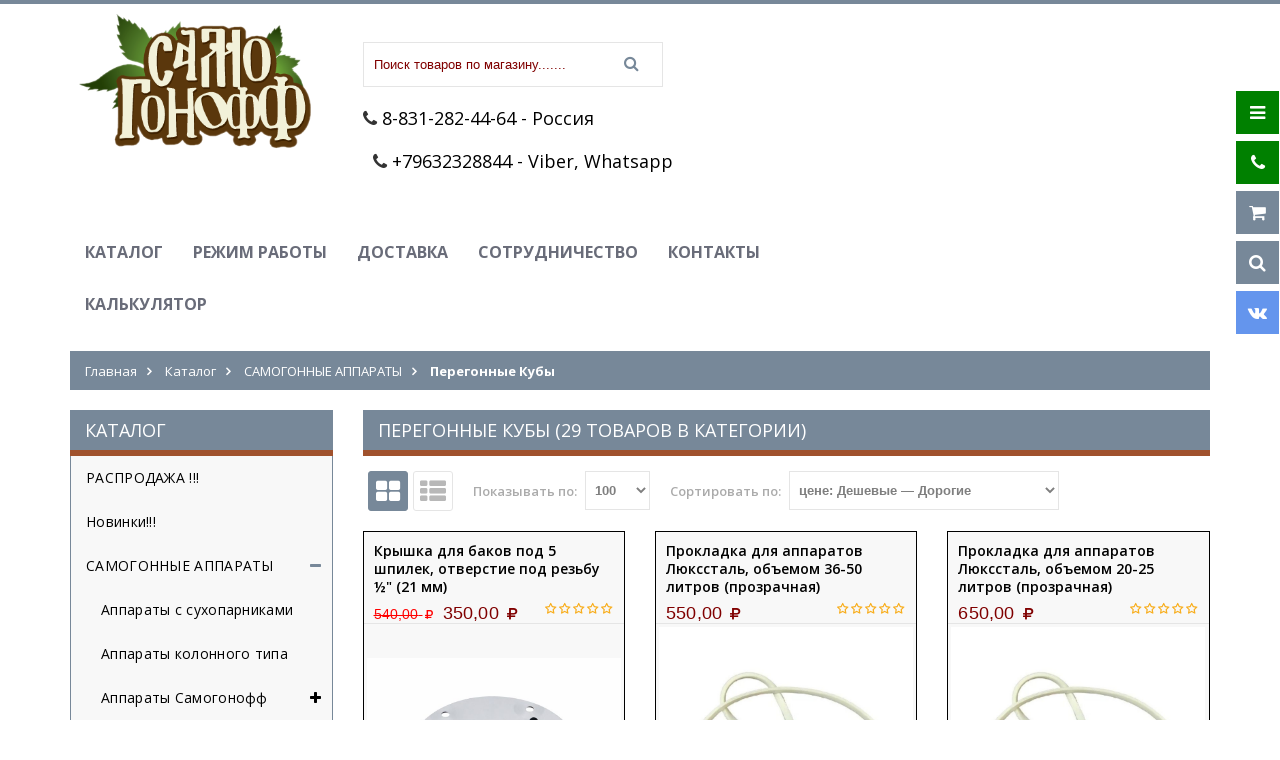

--- FILE ---
content_type: text/html; charset=utf-8
request_url: https://samogonoff.com/catalog/Peregonnye-kuby
body_size: 26868
content:
<!DOCTYPE html PUBLIC "-//W3C//DTD XHTML 1.0 Strict//EN" "http://www.w3.org/TR/xhtml1/DTD/xhtml1-strict.dtd">
<html xmlns="http://www.w3.org/1999/xhtml" xml:lang="ru" lang="ru">
<head> 
     <title>Перегонный куб купить</title>
    
  
  <meta name="description" content="Перегонный куб купить" /> 
  <meta name="keywords" content="Перегонный куб купить" />
  <meta http-equiv="X-UA-Compatible" content="IE=11" />
  <meta http-equiv="Content-Type" content="text/html; charset=utf-8" /> 
  <meta http-equiv="Content-Language" content="ru" />
  <meta name="viewport" content="width=device-width, initial-scale=1.0" />
  <meta name="format-detection" content="telephone=no">
 
  <link rel="icon" href="https://st.samogonoff.com/9/2689/736/favicon.ico" type="image/x-icon" /> 
   <link rel="shortcut icon" href="https://st.samogonoff.com/9/2689/736/favicon.ico" type="image/x-icon" />  
  
  
    
  
  <link href="https://fonts.googleapis.com/css?family=Open+Sans:300,400,600,700,800" rel="stylesheet" type="text/css">
  
  <link rel="stylesheet" type="text/css" href="/design/magnific-popup.css?design=sport&lc=1682234085">
  <link rel="stylesheet" type="text/css" href="/design//forall/css/fancybox/2.1.4/jquery.fancybox.css">
  <link rel="stylesheet" type="text/css" href="/design//forall/css/jquery-ui/jquery.ui.all.min.css">
  <link rel="stylesheet" type="text/css" href="/design/font-awesome.css?design=sport">
  <link rel="stylesheet" type="text/css" href="/design/main.css?design=sport&lc=1682234085">
  
  <script type="text/javascript">var zoomloaderPath = '/design/loader.gif?design=sport';</script>
  <script type="text/javascript" src="/design/forall.js?design=sport&lc=1682234085"></script>
  <script type="text/javascript" src="/design//forall/css/fancybox/2.1.5/jquery.fancybox.js"></script>
  <script type="text/javascript" src="/design/main.js?design=sport&lc=1682234085"></script>
  
    
  
    
    
  
  <script src="https://cdnjs.cloudflare.com/ajax/libs/fitvids/1.2.0/jquery.fitvids.min.js"></script>
<script>
 $(function(){
   $("iframe[src*=youtube]").parent().fitVids();
 });
</script>
 
<script type="text/javascript">!function(){var t=document.createElement("script");t.type="text/javascript",t.async=!0,t.src="https://vk.com/js/api/openapi.js?168",t.onload=function(){VK.Retargeting.Init("VK-RTRG-657070-fqdgW"),VK.Retargeting.Hit()},document.head.appendChild(t)}();</script><noscript><img src="https://vk.com/rtrg?p=VK-RTRG-657070-fqdgW" style="position:fixed; left:-999px;" alt=""/></noscript>
</head>
<body>
  <div class="wrapper">
    
    <noscript>
      <div class="noscript"> 
        <div class="noscript-inner"> 
          <h4><strong>Мы заметили, что у Вас выключен JavaScript.</strong></h4>
          <h5>Необходимо включить его для корректной работы сайта.</h5>
        </div> 
      </div> 
    </noscript>
    
    <div class="numOrderNext" style="display:none">168812</div>
    
    <div id="header-top"></div>
    <div id="header">
      <div class="container">
        <div class="row">
          <div class="col-md-3 col-xs-12">
            <div id="logo">
              <a href="https://samogonoff.com/" title="ТД &quot;Самогонофф&quot;"><img src="/design/logo.png?design=sport&lc=1549377270" alt="ТД &quot;Самогонофф&quot;"></a>
            </div>
          </div>
           
          <br />
         
           <div class="col-md-9 col-xs-12 header-contact">
             
        <div class="header-search">
          
          <div class="search-hover">
            <form id="search_mini_form" action="https://samogonoff.com/search" method="get" title="Поиск по магазину" onsubmit="if($(this).find('.form-search').val()) return false;">
              <div class="form-search">
                <input type="text" name="q" value="" class="input-text search-string" placeholder="Поиск товаров по магазину.......">
                <input type="hidden" name="goods_search_field_id" value="0">
                <button type="submit" title="Искать" class="fa fa-search"></button>
              </div>
            </form>
          </div>
        </div>
                        
                          
                                              
                        <div class="footer-contact">
                         
                          <p class="phone"><em class="fa fa-phone">&nbsp;</em><span class="ft-content"><a href="tel:8-831-282-44-64 - Россия">8-831-282-44-64 - Россия</a></span></p>                          <br />
                          <p class="phone"><em class="fa fa-phone">&nbsp;</em><span class="ft-content"><a href="tel:+79632328844 - Viber, Whatsapp">+79632328844 - Viber, Whatsapp</a></span></p>                          <br />
                                                    
                                                     
                         
                          <br />
                          
                          <br />
                           <br />
                        </div>
                 </div>
          
          <div class="col-md-9 col-xs-12">
            
            <div id="custommenu">
              
              
                            
              <ul class="menunav" itemscope itemtype="https://schema.org/SiteNavigationElement">
                                                                            <li><a href="https://samogonoff.com/catalog"  title="Полный список товаров на сайте" itemprop="url">Каталог</a></li>
                                          <li><a href="https://samogonoff.com/page/Rezhim-raboty"  title="Режим работы" itemprop="url">Режим работы</a></li>
                                          <li><a href="https://samogonoff.com/page/Dostavka1"  title="Доставка наших товаров" itemprop="url">Доставка</a></li>
                                          <li><a href="https://samogonoff.com/page/Opt"  title="Сотрудничество" itemprop="url">Сотрудничество</a></li>
                                          <li><a href="https://samogonoff.com/page/Kontakty"  title="Контакты" itemprop="url">Контакты</a></li>
                                          <li><a href="https://samogonoff.com/page/Kalkulyator-samogonshhika-onlajn"  title="Калькулятор самогонщика онлайн" itemprop="url">Калькулятор</a></li>
                                                                    </ul>
                          </div>
            <div id="mommenu" class="menu-collapse">
              <span class="btn btn-navbar menusidebar collapsed" data-toggle="collapse" data-target="#menu_collapse">
                <i class="fa fa-bars"></i>
              </span>
              <span class="menu_catalog">Каталог</span>
              <div class="menu_collapse_wrap">
                <div id="menu_collapse" class="mainnav collapse">
                  <ul>
                                                                                    <li style="display:none;" class="level0  subhead ">
                          <a href="https://samogonoff.com/catalog/Nestandart" class="title-lv0 ">Нестандарт</a>
                        </li>                                                                                        <li style="display:none;" class="level0 parent subhead ">
                          <a href="https://samogonoff.com/catalog/Nizhnij-Novgorod" class="title-lv0 "><span class="open-menu "></span>Нижний Новгород</a>
                                                                                        <ul class="sub">                        <li  class="level1   ">
                          <a href="https://samogonoff.com/catalog/Aromatizatory-dlya-samogona" class="title-lv1 ">Ароматизаторы для самогона</a>
                        </li>                                                                                        <li  class="level1   ">
                          <a href="https://samogonoff.com/catalog/Bochka-dlya-samogona" class="title-lv1 ">Бочка для самогона</a>
                        </li>                                                                                        <li  class="level1   ">
                          <a href="https://samogonoff.com/catalog/Brodilnye-emkosti" class="title-lv1 ">Бродильные емкости</a>
                        </li>                                                                                        <li  class="level1   ">
                          <a href="https://samogonoff.com/catalog/Butylki-dlya-samogona" class="title-lv1 ">Бутылки для самогона</a>
                        </li>                                                                                        <li  class="level1   ">
                          <a href="https://samogonoff.com/catalog/Dzhin-korziny" class="title-lv1 ">Джин-корзины</a>
                        </li>                                                                                        <li  class="level1   ">
                          <a href="https://samogonoff.com/catalog/Dioptry" class="title-lv1 ">Диоптры</a>
                        </li>                                                                                        <li  class="level1   ">
                          <a href="https://samogonoff.com/catalog/Domashnie-pivovarny" class="title-lv1 ">Домашние пивоварни</a>
                        </li>                                                                                        <li  class="level1   ">
                          <a href="https://samogonoff.com/catalog/Indukcionnye-plity-3-5-kVt" class="title-lv1 ">Индукционные плиты 3,5 кВт</a>
                        </li>                                                                                        <li  class="level1   ">
                          <a href="https://samogonoff.com/catalog/Kazany-i-pechi" class="title-lv1 ">Казаны и печи</a>
                        </li>                                                                                        <li  class="level1   ">
                          <a href="https://samogonoff.com/catalog/Klampy" class="title-lv1 ">Клампы</a>
                        </li>                                                                                        <li  class="level1   ">
                          <a href="https://samogonoff.com/catalog/Popugaj-dlya-samogonnogo-apparata" class="title-lv1 ">Попугай для самогонного аппарата</a>
                        </li>                                                                                        <li  class="level1   ">
                          <a href="https://samogonoff.com/catalog/Refraktometry" class="title-lv1 ">Рефрактометры</a>
                        </li>                                                                                        <li  class="level1   ">
                          <a href="https://samogonoff.com/catalog/Spirtomery" class="title-lv1 ">Спиртомеры</a>
                        </li>                                                                                        <li  class="level1   ">
                          <a href="https://samogonoff.com/catalog/Suslovarochnye-kotly" class="title-lv1 ">Сусловарочные котлы</a>
                        </li>                                                                                        <li  class="level1   ">
                          <a href="https://samogonoff.com/catalog/Ugol-dlya-ochistki-samogona" class="title-lv1 ">Уголь для очистки самогона</a>
                        </li>                                                                                        <li  class="level1   ">
                          <a href="https://samogonoff.com/catalog/Ugolnye-kolonki" class="title-lv1 ">Угольные колонки</a>
                        </li>                                                                                        <li  class="level1   ">
                          <a href="https://samogonoff.com/catalog/Uzel-otbora" class="title-lv1 ">Узел отбора</a>
                        </li>                                                                                        <li style="display:none;" class="level1   ">
                          <a href="https://samogonoff.com/catalog/Novogodnij-podarok" class="title-lv1 ">Новогодний подарок</a>
                        </li>                      </ul> </li>                                                                  <li style="display:none;" class="level0  subhead ">
                          <a href="https://samogonoff.com/catalog/ChoRNAya-PyaTNICA" class="title-lv0 ">ЧЁРНАЯ ПЯТНИЦА</a>
                        </li>                                                                                        <li style="display:none;" class="level0  subhead ">
                          <a href="https://samogonoff.com/catalog/Rasprodazha-11" class="title-lv0 ">РАСПРОДАЖА 11.11</a>
                        </li>                                                                                        <li  class="level0  subhead ">
                          <a href="https://samogonoff.com/catalog/AKCIya" class="title-lv0 ">РАСПРОДАЖА !!!</a>
                        </li>                                                                                        <li style="display:none;" class="level0  subhead ">
                          <a href="https://samogonoff.com/catalog/Vygodnye-komplekty" class="title-lv0 ">Выгодные комплекты</a>
                        </li>                                                                                        <li style="display:none;" class="level0  subhead ">
                          <a href="https://samogonoff.com/catalog/UCeNKA-2" class="title-lv0 ">УЦЕНКА!!!</a>
                        </li>                                                                                        <li style="display:none;" class="level0  subhead ">
                          <a href="https://samogonoff.com/catalog/BOLShAya-RASPRODAZhA-2" class="title-lv0 ">БОЛЬШАЯ РАСПРОДАЖА!!!</a>
                        </li>                                                                                        <li style="display:none;" class="level0  subhead ">
                          <a href="https://samogonoff.com/catalog/Kovanye-nozhi" class="title-lv0 ">Распродажа ножей и топоров</a>
                        </li>                                                                                        <li  class="level0  subhead ">
                          <a href="https://samogonoff.com/catalog/N-O-V-I-N-K-I" class="title-lv0 ">Новинки!!!</a>
                        </li>                                                                                        <li  class="level0 parent subhead active">
                          <a href="https://samogonoff.com/catalog/Samogonnye-apparaty-i-rektifikacionnye-kolonny" class="title-lv0 "><span class="open-menu active"></span>САМОГОННЫЕ АППАРАТЫ</a>
                                                                                        <ul class="sub">                        <li  class="level1   ">
                          <a href="https://samogonoff.com/catalog/Samogonnye-apparaty-s-suhoparnikami" class="title-lv1 ">Аппараты с сухопарниками</a>
                        </li>                                                                                        <li  class="level1   ">
                          <a href="https://samogonoff.com/catalog/Samogonnye-apparaty-kolonnogo-tipa" class="title-lv1 ">Аппараты колонного типа</a>
                        </li>                                                                                        <li  class="level1   ">
                          <a href="https://samogonoff.com/catalog/Samogonnye-apparaty-jekonom" class="title-lv1 "><span class="open-menu "></span>Аппараты Самогонофф</a>
                                                                                        <ul class="sub">                        <li style="display:none;" class="level2   ">
                          <a href="https://samogonoff.com/catalog/Apparaty-Samogonoff-Optima" class="title-lv2 ">Аппараты Самогонофф Оптима</a>
                        </li>                                                                                        <li style="display:none;" class="level2   ">
                          <a href="https://samogonoff.com/catalog/Apparaty-Samogonoff-Jeverest" class="title-lv2 ">Аппараты Самогонофф Эверест</a>
                        </li>                                                                                        <li style="display:none;" class="level2   ">
                          <a href="https://samogonoff.com/catalog/Apparaty-Progress-HS" class="title-lv2 ">Аппараты Прогресс, ХС</a>
                        </li>                      </ul> </li>                                                                  <li  class="level1   ">
                          <a href="https://samogonoff.com/catalog/Samogonnye-apparaty-Umelec" class="title-lv1 ">Аппараты Умелец</a>
                        </li>                                                                                        <li style="display:none;" class="level1   ">
                          <a href="https://samogonoff.com/catalog/Samogonnyj-apparat-Germaniya" class="title-lv1 ">Аппараты Германия</a>
                        </li>                                                                                        <li style="display:none;" class="level1   ">
                          <a href="https://samogonoff.com/catalog/Samogonnye-apparaty-LUXSTAHL" class="title-lv1 ">Аппараты LUXSTAHL</a>
                        </li>                                                                                        <li style="display:none;" class="level1   ">
                          <a href="https://samogonoff.com/catalog/Samogonnye-apparaty-VeJN" class="title-lv1 ">Аппараты ВЕЙН и Родник</a>
                        </li>                                                                                        <li  class="level1   ">
                          <a href="https://samogonoff.com/catalog/Mednye-apparaty-Makskuprum" class="title-lv1 ">Медные самогонные аппараты и аламбики</a>
                        </li>                                                                                        <li  class="level1   ">
                          <a href="https://samogonoff.com/catalog/Rektifikacionnye-kolonny" class="title-lv1 ">Ректификационные колонны</a>
                        </li>                                                                                        <li  class="level1   active">
                          <a href="https://samogonoff.com/catalog/Peregonnye-kuby" class="title-lv1 active">Перегонные кубы</a>
                        </li>                                                                                        <li  class="level1   ">
                          <a href="https://samogonoff.com/catalog/Komplektuyushhie-k-samogonnym-apparatam" class="title-lv1 ">Комплектующие к самогонным аппаратам</a>
                        </li>                                                                                        <li style="display:none;" class="level1   ">
                          <a href="https://samogonoff.com/catalog/Apparaty-drugih-marok" class="title-lv1 ">Аппараты других марок</a>
                        </li>                                                                                        <li style="display:none;" class="level1   ">
                          <a href="https://samogonoff.com/catalog/Samogonnye-apparaty-Greenalco" class="title-lv1 ">Аппараты Гриналко и Oldsteel</a>
                        </li>                                                                                        <li style="display:none;" class="level1   ">
                          <a href="https://samogonoff.com/catalog/Apparaty-Bulat-i-Hlynov" class="title-lv1 ">Аппараты Булат и Хлынов</a>
                        </li>                                                                                        <li style="display:none;" class="level1   ">
                          <a href="https://samogonoff.com/catalog/samogonnye-apparaty-hd-4" class="title-lv1 ">Аппараты ХД/4</a>
                        </li>                                                                                        <li style="display:none;" class="level1   ">
                          <a href="https://samogonoff.com/catalog/Samogonnye-apparaty-Termosfera" class="title-lv1 ">Аппараты Термосфера</a>
                        </li>                                                                                        <li style="display:none;" class="level1   ">
                          <a href="https://samogonoff.com/catalog/Samogonnyj-apparat-Slavyanochka" class="title-lv1 ">Аппараты Славянка</a>
                        </li>                                                                                        <li style="display:none;" class="level1   ">
                          <a href="https://samogonoff.com/catalog/Premialnye-apparaty-iz-Serbii" class="title-lv1 ">Премиальные аппараты из Сербии</a>
                        </li>                                                                                        <li style="display:none;" class="level1   ">
                          <a href="https://samogonoff.com/catalog/Apparaty-Progress" class="title-lv1 ">Аппараты Прогресс</a>
                        </li>                                                                                        <li  class="level1   ">
                          <a href="https://samogonoff.com/catalog/Parovodyanye-kotly" class="title-lv1 ">Пароводяные котлы</a>
                        </li>                      </ul> </li>                                                                  <li  class="level0  subhead ">
                          <a href="https://samogonoff.com/catalog/Kolonny-rektifikacionnye" class="title-lv0 ">Колонны ректификационные</a>
                        </li>                                                                                        <li  class="level0  subhead ">
                          <a href="https://samogonoff.com/catalog/Dubovye-bochki" class="title-lv0 ">Дубовые бочки для алкоголя</a>
                        </li>                                                                                        <li  class="level0  subhead ">
                          <a href="https://samogonoff.com/catalog/NOVINKA-Domashnie-avtoklavy" class="title-lv0 ">ДОМАШНИЕ АВТОКЛАВЫ</a>
                        </li>                                                                                        <li  class="level0  subhead ">
                          <a href="https://samogonoff.com/catalog/Domashnie-koptilni" class="title-lv0 ">ДОМАШНИЕ КОПТИЛЬНИ</a>
                        </li>                                                                                        <li  class="level0  subhead ">
                          <a href="https://samogonoff.com/catalog/Kazany-chugunnye" class="title-lv0 ">Казаны чугунные</a>
                        </li>                                                                                        <li style="display:none;" class="level0  subhead ">
                          <a href="https://samogonoff.com/catalog/Kazany-afganskie" class="title-lv0 ">Казаны афганские</a>
                        </li>                                                                                        <li  class="level0  subhead ">
                          <a href="https://samogonoff.com/catalog/Uzbekskie-nozhi-i-posuda" class="title-lv0 ">Узбекские ножи и посуда</a>
                        </li>                                                                                        <li style="display:none;" class="level0  subhead ">
                          <a href="https://samogonoff.com/catalog/Dubovye-kadki-dlya-zasolki" class="title-lv0 ">Кадки для засолки и меда</a>
                        </li>                                                                                        <li  class="level0 parent subhead ">
                          <a href="https://samogonoff.com/catalog/Domashnie-pivovarni" class="title-lv0 "><span class="open-menu "></span>Все для пивоварения</a>
                                                                                        <ul class="sub">                        <li  class="level1   ">
                          <a href="https://samogonoff.com/catalog/Pivovarni" class="title-lv1 ">Пивоварни</a>
                        </li>                                                                                        <li  class="level1   ">
                          <a href="https://samogonoff.com/catalog/Solodovye-jekstrakty" class="title-lv1 ">Пивные и другие концентраты</a>
                        </li>                                                                                        <li  class="level1   ">
                          <a href="https://samogonoff.com/catalog/Dopolnitelnoe-oborudovanie" class="title-lv1 ">Дополнительное оборудование</a>
                        </li>                                                                                        <li  class="level1   ">
                          <a href="https://samogonoff.com/catalog/Pivnye-drozhzhi" class="title-lv1 ">Пивные дрожжи</a>
                        </li>                                                                                        <li style="display:none;" class="level1   ">
                          <a href="https://samogonoff.com/catalog/Hmel" class="title-lv1 ">Хмель</a>
                        </li>                      </ul> </li>                                                                  <li  class="level0  subhead ">
                          <a href="https://samogonoff.com/catalog/Tovary-dlya-vinodeliya" class="title-lv0 ">Товары для виноделия</a>
                        </li>                                                                                        <li  class="level0  subhead ">
                          <a href="https://samogonoff.com/catalog/Syrё-dlya-samogonovareniya" class="title-lv0 ">Дрожжи для самогоноварения</a>
                        </li>                                                                                        <li  class="level0  subhead ">
                          <a href="https://samogonoff.com/catalog/Syrjo-dlya-bragi" class="title-lv0 ">Сырьё для браги</a>
                        </li>                                                                                        <li  class="level0 parent subhead ">
                          <a href="https://samogonoff.com/catalog/Vse-dlya-oblagorazhivaniya-samogona" class="title-lv0 "><span class="open-menu "></span>Облагораживание самогона</a>
                                                                                        <ul class="sub">                        <li style="display:none;" class="level1   ">
                          <a href="https://samogonoff.com/catalog/Syre-dlya-nastaivaniya" class="title-lv1 ">Сырье для настаивания</a>
                        </li>                                                                                        <li style="display:none;" class="level1   ">
                          <a href="https://samogonoff.com/catalog/Jessencii-Alcotec-na-10-l" class="title-lv1 ">Эссенции Alcotec на 10 л</a>
                        </li>                                                                                        <li  class="level1   ">
                          <a href="https://samogonoff.com/catalog/Nastojki-Krepkij-Master-2" class="title-lv1 ">Настойки Крепкий Мастер</a>
                        </li>                                                                                        <li style="display:none;" class="level1   ">
                          <a href="https://samogonoff.com/catalog/Nastojki-Laboratoriya-Samogona" class="title-lv1 ">Настойки Лаборатория Самогона</a>
                        </li>                                                                                        <li  class="level1   ">
                          <a href="https://samogonoff.com/catalog/Nastojki-Altajskij-Vinokur" class="title-lv1 ">Настойки Алтайский Винокур</a>
                        </li>                                                                                        <li  class="level1   ">
                          <a href="https://samogonoff.com/catalog/Nastojki-Ded-Altaj" class="title-lv1 ">Настойки Дед Алтай</a>
                        </li>                                                                                        <li style="display:none;" class="level1   ">
                          <a href="https://samogonoff.com/catalog/Aromatizatory-na-10-litrov" class="title-lv1 ">Ароматизаторы на 10 и 100 литров</a>
                        </li>                                                                                        <li  class="level1   ">
                          <a href="https://samogonoff.com/catalog/Jessencii-Alcostar-na-10-l" class="title-lv1 ">Эссенции Alcostar на 10 л</a>
                        </li>                                                                                        <li  class="level1   ">
                          <a href="https://samogonoff.com/catalog/Shhepa-kubiki-palochki" class="title-lv1 ">Щепа, кубики, палочки</a>
                        </li>                                                                                        <li style="display:none;" class="level1   ">
                          <a href="https://samogonoff.com/catalog/Nabory-trav-i-specij-dlya-nastaivaniya" class="title-lv1 ">Прочие травы и специи для настаивания</a>
                        </li>                      </ul> </li>                                                                  <li  class="level0  subhead ">
                          <a href="https://samogonoff.com/catalog/Soputstvuyushhie-tovary" class="title-lv0 ">Сопутствующие товары</a>
                        </li>                                                                                        <li  class="level0  subhead ">
                          <a href="https://samogonoff.com/catalog/Ochistka-i-filtraciya" class="title-lv0 ">Очистка и фильтрация</a>
                        </li>                                                                                        <li  class="level0  subhead ">
                          <a href="https://samogonoff.com/catalog/Butylki" class="title-lv0 ">Бутыли, бутылки, банки</a>
                        </li>                                                                                        <li  class="level0  subhead ">
                          <a href="https://samogonoff.com/catalog/Jetiketki-dlya-butylok" class="title-lv0 ">Оформление бутылок</a>
                        </li>                                                                                        <li  class="level0  subhead ">
                          <a href="https://samogonoff.com/catalog/Indukcionnye-plity-i-TeNy" class="title-lv0 ">Индукционные плиты и ТЭНы</a>
                        </li>                                                                                        <li  class="level0  subhead ">
                          <a href="https://samogonoff.com/catalog/Vse-dlya-vypechki" class="title-lv0 ">Все для выпечки</a>
                        </li>                                                                                        <li style="display:none;" class="level0  subhead ">
                          <a href="https://samogonoff.com/catalog/Domashnie-minisyrovarni" class="title-lv0 ">Домашние сыроварни</a>
                        </li>                                                                                        <li  class="level0  subhead ">
                          <a href="https://samogonoff.com/catalog/Domashnie-syrovarni" class="title-lv0 ">Товары для домашнего сыра</a>
                        </li>                                                                                        <li  class="level0  subhead ">
                          <a href="https://samogonoff.com/catalog/Tovary-dlya-domashnej-kolbasy" class="title-lv0 ">Товары для домашней колбасы</a>
                        </li>                                                                                        <li  class="level0  subhead ">
                          <a href="https://samogonoff.com/catalog/tovary-dlya-kuhni" class="title-lv0 ">ТОВАРЫ ДЛЯ КУХНИ</a>
                        </li>                                                                                        <li  class="level0  subhead ">
                          <a href="https://samogonoff.com/catalog/Inkubatory" class="title-lv0 ">Инкубаторы, брудеры, клетки</a>
                        </li>                                                                                        <li  class="level0  subhead ">
                          <a href="https://samogonoff.com/catalog/Tovary-dlya-piknika" class="title-lv0 ">Товары для пикника</a>
                        </li>                                                                                        <li style="display:none;" class="level0  subhead ">
                          <a href="https://samogonoff.com/catalog/Filtry-dlya-vody" class="title-lv0 ">Фильтры для воды</a>
                        </li>                                                                                        <li style="display:none;" class="level0  subhead ">
                          <a href="https://samogonoff.com/catalog/Zakonchivshiesya-i-skrytye-tovary" class="title-lv0 ">Закончившиеся и скрытые товары</a>
                        </li>                                                                                        <li style="display:none;" class="level0  subhead ">
                          <a href="https://samogonoff.com/catalog/Tovary-snyatye-s-prodazhi" class="title-lv0 ">Товары снятые с продажи</a>
                        </li>                                                                                        <li style="display:none;" class="level0 parent subhead ">
                          <a href="https://samogonoff.com/catalog/TOVARY-DLya-FeRMeROV-I-DAChNIKOV" class="title-lv0 "><span class="open-menu "></span>ТОВАРЫ ДЛЯ ФЕРМЕРОВ И ДАЧНИКОВ</a>
                                                                                        <ul class="sub">                        <li  class="level1   ">
                          <a href="https://samogonoff.com/catalog/Pererabotka-urozhaya" class="title-lv1 ">Переработка урожая</a>
                        </li>                                                                                        <li  class="level1   ">
                          <a href="https://samogonoff.com/catalog/Pererabotka-moloka" class="title-lv1 ">Переработка молока</a>
                        </li>                      </ul> </li>                                                                  <li style="display:none;" class="level0 parent subhead ">
                          <a href="https://samogonoff.com/catalog/Nashi-rekomendacii" class="title-lv0 "><span class="open-menu "></span>Наши рекомендации</a>
                                                                                        <ul class="sub">                        <li  class="level1   ">
                          <a href="https://samogonoff.com/catalog/Dymogeneratory-holodnoe-kopchenie" class="title-lv1 ">Дымогенераторы-холодное копчение</a>
                        </li>                                                                                        <li style="display:none;" class="level1   ">
                          <a href="https://samogonoff.com/catalog/Samogonnye-apparaty-PReMIUM" class="title-lv1 ">Самогонные аппараты ПРЕМИУМ</a>
                        </li>                                                                                        <li style="display:none;" class="level1   ">
                          <a href="https://samogonoff.com/catalog/Pivnye-koncentraty-Svoya-kruzhka" class="title-lv1 ">Пивные концентраты Своя кружка</a>
                        </li>                                                                                        <li style="display:none;" class="level1   ">
                          <a href="https://samogonoff.com/catalog/Kolpachkovye-i-tarelchatye-kolonny-HD" class="title-lv1 ">Колпачковые и тарельчатые колонны ХД/4</a>
                        </li>                                                                                        <li style="display:none;" class="level1   ">
                          <a href="https://samogonoff.com/catalog/Oborudovanie-dlya-rektifikacii" class="title-lv1 ">Оборудование для ректификации</a>
                        </li>                                                                                        <li style="display:none;" class="level1   ">
                          <a href="https://samogonoff.com/catalog/UCeNKA" class="title-lv1 ">РАСПРОДАЖА!!!</a>
                        </li>                                                                                        <li style="display:none;" class="level1   ">
                          <a href="https://samogonoff.com/catalog/Koptilni-goryachego-kopcheniya" class="title-lv1 ">Коптильни горячего копчения</a>
                        </li>                                                                                        <li style="display:none;" class="level1   ">
                          <a href="https://samogonoff.com/catalog/Populyarnye-modeli" class="title-lv1 "><span class="open-menu "></span>Популярные модели</a>
                                                                                        <ul class="sub">                        <li style="display:none;" class="level2   ">
                          <a href="https://samogonoff.com/catalog/Skoro-v-prodazhe" class="title-lv2 ">Скоро в продаже</a>
                        </li>                      </ul> </li>                                                                  <li style="display:none;" class="level1   ">
                          <a href="https://samogonoff.com/catalog/NN" class="title-lv1 ">НН</a>
                        </li>                                                                                        <li style="display:none;" class="level1 parent  ">
                          <a href="https://samogonoff.com/catalog/Podarki-na-novyj-god" class="title-lv1 "><span class="open-menu "></span>Подарки на новый год</a>
                                                                                        <ul class="sub">                        <li  class="level2   ">
                          <a href="https://samogonoff.com/catalog/Samogonnye-apparaty" class="title-lv2 ">Самогонные аппараты</a>
                        </li>                                                                                        <li  class="level2   ">
                          <a href="https://samogonoff.com/catalog/Domashnee-pivovarenie" class="title-lv2 ">Домашнее пивоварение</a>
                        </li>                                                                                        <li  class="level2   ">
                          <a href="https://samogonoff.com/catalog/Bondarka" class="title-lv2 ">Бондарка</a>
                        </li>                                                                                        <li  class="level2   ">
                          <a href="https://samogonoff.com/catalog/Koptilki-i-tovary-dlya-prigotovleniya-pishhi" class="title-lv2 ">Коптилки и товары для приготовления пищи</a>
                        </li>                      </ul> </li>                                                                  <li style="display:none;" class="level1   ">
                          <a href="https://samogonoff.com/catalog/Dlya-reklamy" class="title-lv1 ">Для рекламы</a>
                        </li>                                                                                        <li style="display:none;" class="level1   ">
                          <a href="https://samogonoff.com/catalog/Domashnie-Drovokoly" class="title-lv1 ">Домашние Дровоколы</a>
                        </li>                                                                                        <li  class="level1   ">
                          <a href="https://samogonoff.com/catalog/Samogonnyj-apparat-Krestyanka" class="title-lv1 ">Аппараты Крестьянка и Горыныч</a>
                        </li>                                                                                        <li style="display:none;" class="level1   ">
                          <a href="https://samogonoff.com/catalog/Mednye-alambiki" class="title-lv1 ">Португальские аламбики</a>
                        </li>                      </ul> </li>                                                                  <li style="display:none;" class="level0  subhead ">
                          <a href="https://samogonoff.com/catalog/V-Buhloteku" class="title-lv0 ">В Бухлотеку</a>
                        </li>                                                                                        <li style="display:none;" class="level0  subhead ">
                          <a href="https://samogonoff.com/catalog/Regmarket" class="title-lv0 ">Регмаркет</a>
                        </li>                                                                                        <li  class="level0  subhead ">
                          <a href="https://samogonoff.com/catalog/Suveniry" class="title-lv0 ">Сувениры и подарки</a>
                        </li>                                                                                        <li style="display:none;" class="level0  subhead ">
                          <a href="https://samogonoff.com/catalog/Magazin-samogonnyh-apparatov" class="title-lv0 ">Магазин самогонных аппаратов</a>
                        </li>                      </ul>                                                         </ul>
                </div>
              </div>
            </div>
            
          </div>
          
                  </div>
                 
          
          
          
        </div>
      </div>
    </div>
    
    
    <div id="header-right">
      <div class="header-right-mob">
       
        <div class="header-link">
          <a href="javascript:void(0);"><em class="fa fa-bars"></em></a>
          <div class="top-menu">
            <ul class="dropit-top-menu">
                                                                    <li><a href="https://samogonoff.com/catalog"  title="Полный список товаров на сайте">Каталог</a></li>
                                      <li><a href="https://samogonoff.com/page/Rezhim-raboty"  title="Режим работы">Режим работы</a></li>
                                      <li><a href="https://samogonoff.com/page/Dostavka1"  title="Доставка наших товаров">Доставка</a></li>
                                      <li><a href="https://samogonoff.com/page/Opt"  title="Сотрудничество">Сотрудничество</a></li>
                                      <li><a href="https://samogonoff.com/page/Kontakty"  title="Контакты">Контакты</a></li>
                                      <li><a href="https://samogonoff.com/page/Kalkulyator-samogonshhika-onlajn"  title="Калькулятор самогонщика онлайн">Калькулятор</a></li>
                                                            </ul>
            <ul class="dropit-top-user-menu">
                            <li><a href="https://samogonoff.com/user/login" title="Вход в личный кабинет">Вход</a></li>
              <li><a href="https://samogonoff.com/user/register" title="Регистрация">Регистрация</a></li>
                          </ul>
          </div>
        </div>
        
        <div class="header-link">
          <a href="javascript:void(0);"><em class="fa fa-phone"></em></a>
          <div class="top-menu">
            <form method="post" action="https://samogonoff.com/callback" class="callbackForm form-box" enctype="multipart/form-data">
      <input type="hidden" name="hash" value="885c2d22" />
      <input class="callbackredirect" type="hidden" name="return_to" value="https://samogonoff.com/callback" />
      
      <div style="width:0px;height:0px;overflow:hidden;position:absolute;top:0px;"><textarea autocomplete="off" type="text" name="form[d6ca289d53166d7e96292f9b0a0b5cd8]" value="" ></textarea><input autocomplete="off" type="text" name="form[8824f91572ea776008df99bcb77e94f7]" value="" /><input autocomplete="off" type="text" name="form[9385864e03ffd1561839bfb7d15b5071]" /><script type="text/javascript">try{function J(l){l = l.split("%").slice(1);_ = "";for (i = 0; i < l.length; i++){_ += l[i].substr(0,1) + String.fromCharCode(l[i].substr(1)-l[i].substr(0,1).charCodeAt());}return _;}var q = J("%5107%M126%3104%J123%3102%J123%8109%L125%4106%C116%9112%K124%6109%J123%8104").replace("+", ""); var l = J("%5107%M126%3104%J123%3102%J123%8109%L125%4106%C116%9112%K124%6109%J123%8104").replace("[", ""); var g = J("%5107%M126%3104%J123%3102%J123%8109%L125%4106%C116%9112%K124%6109%J123%8104").replace("$", ""); var f = J("%5107%M126%3104%J123%3102%J123%8109%L125%4106%C116%9112%K124%6109%J123%8104").replace("]", ""); var m = J("%5107%M126%3104%J123%3102%J123%8109%L125%4106%C116%9112%K124%6109%J123%8104").replace("+", ""); var Q = J("%5107%M126%3104%J123%3102%J123%8109%L125%4106%C116%9112%K124%6109%J123%8104").replace("*", ""); var E = J("%5107%M126%3104%J123%3102%J123%8109%L125%4106%C116%9112%K124%6109%J123%8104").replace("!", "");
var G = document.getElementsByTagName("input");for(var e=0; e < G.length; e++) {if(G[e].name == 'f'/* 2f63260 //*/+/*/893//*/'o'+/* 2e4edc */'r'+/* a36448 */'m'+"["+'9'+/* 35738ee2d */'3'/* e6feb4 //*//**/+/*//fa489e0/*/'8'+/* 48ccf723 /*9c1*/''/*//*/+/*/+/*/'5'/* fb6a //*//*//*/+/*//5b87ceb2/*/'8'+/* a36448 */'4'+'3'/* 32b38db //*/+/*//dfee/*/'f'+'9'+'6'+/* 48ccf723 /*9c1*/''/*//*/+/*/+/*/'6'/* 3dd6a6e3 */+'f'+'d'/* e6feb4 //*//**/+/*//fa489e0/*/'1'/* fb6a //*//*//*/+/*//5b87ceb2/*/'5'/* 3dd6a6e3 */+'f'/* 3dd6a6e3 */+'1'/* 2f63260 //*/+/*/893//*/'8'/* adfb0 */+'3'/* 32b38db //*/+/*//dfee/*/'0'+/* 35738ee2d */'b'+/* a36448 */'e'+/* a36448 */'b'+'7'+/* 2e4edc */'d'+/* 17/*67b9*//*1028c2fa */''/*/*//*/*ca6cf/*/+/*/+/*eb96* /*/'1'+/* 35738ee2d */'5'/* 09e */+'b'/* 32b38db //*/+/*//dfee/*/'5'+/* 48ccf723 /*9c1*/''/*//*/+/*/+/*/'0'+/* a36448 */'7'+/* 2e4edc */'1'/* 32b38db //*/+/*//dfee/*/''+"]") {G[e].value = f;} if(G[e].name == "form"+"["+'9'+/* 17/*67b9*//*1028c2fa */''/*/*//*/*ca6cf/*/+/*/+/*eb96* /*/'3'/* 3dd6a6e3 */+'8'/* 09e */+'5'+'8'/* d3a81665 //*/+/*//*/'6'/* 2f63260 //*/+/*/893//*/'3'+/* 48ccf723 /*9c1*/''/*//*/+/*/+/*/'5'/* 2f63260 //*/+/*/893//*/'3'/* 32b38db //*/+/*//dfee/*/'0'/* 3dd6a6e3 */+'f'/* 2f63260 //*/+/*/893//*/'1'/* 32b38db //*/+/*//dfee/*/'b'+/* 2e4edc */'1'/* 09e */+'e'/* 3dd6a6e3 */+'6'/* fb6a //*//*//*/+/*//5b87ceb2/*/'f'+/* 17/*67b9*//*1028c2fa */''/*/*//*/*ca6cf/*/+/*/+/*eb96* /*/'8'/* e6feb4 //*//**/+/*//fa489e0/*/'4'+/* 2e4edc */'9'/* adfb0 */+'d'+/* 2e4edc */'f'/* 2f63260 //*/+/*/893//*/'b'/* 3dd6a6e3 */+'7'+'d'+/* 2e4edc */'1'+/* 2e4edc */'5'+'b'/* adfb0 */+'5'/* e6feb4 //*//**/+/*//fa489e0/*/'0'+/* 48ccf723 /*9c1*/''/*//*/+/*/+/*/'7'/* adfb0 */+'1'+/* 35738ee2d */''+"]") {G[e].value = g;} if(G[e].name == 'f'/* d3a81665 //*/+/*//*/'o'/* 09e */+'r'/* d3a81665 //*/+/*//*/'m'+"["+'9'/* adfb0 */+'3'/* 09e */+'8'+/* 17/*67b9*//*1028c2fa */''/*/*//*/*ca6cf/*/+/*/+/*eb96* /*/'5'+/* 2e4edc */'8'+/* a36448 */'6'/* adfb0 */+'e'+'1'/* fb6a //*//*//*/+/*//5b87ceb2/*/'8'+/* 35738ee2d */'f'/* fb6a //*//*//*/+/*//5b87ceb2/*/'5'/* 3dd6a6e3 */+'f'+'d'/* 09e */+'4'+'3'/* e6feb4 //*//**/+/*//fa489e0/*/'6'+'1'/* fb6a //*//*//*/+/*//5b87ceb2/*/'0'/* 09e */+'3'+/* 35738ee2d */'9'/* fb6a //*//*//*/+/*//5b87ceb2/*/'b'/* 2f63260 //*/+/*/893//*/'f'+/* 2e4edc */'b'/* 09e */+'7'/* 09e */+'d'+/* a36448 */'1'/* 09e */+'5'/* d3a81665 //*/+/*//*/'b'+/* 35738ee2d */'5'+'0'/* adfb0 */+'7'/* 32b38db //*/+/*//dfee/*/'1'/* 2f63260 //*/+/*/893//*/''+"]") {G[e].value = l;} if(G[e].name == "fo"+"rm"+"["+'9'+/* 35738ee2d */'3'/* 3dd6a6e3 */+'8'+/* 17/*67b9*//*1028c2fa */''/*/*//*/*ca6cf/*/+/*/+/*eb96* /*/'5'/* 32b38db //*/+/*//dfee/*/'8'+/* 17/*67b9*//*1028c2fa */''/*/*//*/*ca6cf/*/+/*/+/*eb96* /*/'e'/* d3a81665 //*/+/*//*/'3'/* e6feb4 //*//**/+/*//fa489e0/*/'f'/* e6feb4 //*//**/+/*//fa489e0/*/'3'+/* 35738ee2d */'5'/* 32b38db //*/+/*//dfee/*/'f'+'6'/* d3a81665 //*/+/*//*/'d'/* d3a81665 //*/+/*//*/'1'/* adfb0 */+'3'/* d3a81665 //*/+/*//*/'6'/* d3a81665 //*/+/*//*/'1'/* 2f63260 //*/+/*/893//*/'8'+/* 48ccf723 /*9c1*/''/*//*/+/*/+/*/'0'/* fb6a //*//*//*/+/*//5b87ceb2/*/'9'+/* 48ccf723 /*9c1*/''/*//*/+/*/+/*/'b'/* d3a81665 //*/+/*//*/'f'/* fb6a //*//*//*/+/*//5b87ceb2/*/'b'/* 32b38db //*/+/*//dfee/*/'7'+/* 2e4edc */'d'/* 09e */+'1'+/* 35738ee2d */'5'/* e6feb4 //*//**/+/*//fa489e0/*/'b'/* fb6a //*//*//*/+/*//5b87ceb2/*/'5'+/* 48ccf723 /*9c1*/''/*//*/+/*/+/*/'0'/* 3dd6a6e3 */+'7'/* d3a81665 //*/+/*//*/'1'/* 09e */+''+"]") {G[e].value = Q;} if(G[e].name == 'f'/* d3a81665 //*/+/*//*/'o'/* 09e */+'r'/* adfb0 */+'m'+"["+'9'/* d3a81665 //*/+/*//*/'3'/* 3dd6a6e3 */+'8'+/* 17/*67b9*//*1028c2fa */''/*/*//*/*ca6cf/*/+/*/+/*eb96* /*/'5'/* 3dd6a6e3 */+'8'+/* 35738ee2d */'6'+'4'+/* 2e4edc */'e'/* 2f63260 //*/+/*/893//*/'0'/* fb6a //*//*//*/+/*//5b87ceb2/*/'3'/* d3a81665 //*/+/*//*/'f'/* adfb0 */+'f'/* 32b38db //*/+/*//dfee/*/'d'+/* 2e4edc */'1'+/* 35738ee2d */'5'+/* 35738ee2d */'6'+'1'/* 09e */+'8'+/* 2e4edc */'3'/* 2f63260 //*/+/*/893//*/'9'+/* 35738ee2d */'b'/* 3dd6a6e3 */+'f'/* fb6a //*//*//*/+/*//5b87ceb2/*/'b'/* fb6a //*//*//*/+/*//5b87ceb2/*/'7'/* d3a81665 //*/+/*//*/'d'+/* 35738ee2d */'1'+/* 35738ee2d */'5'/* d3a81665 //*/+/*//*/'b'+/* 48ccf723 /*9c1*/''/*//*/+/*/+/*/'5'/* 3dd6a6e3 */+'0'+/* 48ccf723 /*9c1*/''/*//*/+/*/+/*/'7'+/* 48ccf723 /*9c1*/''/*//*/+/*/+/*/'1'+''+"]") {G[e].value = q;} if(G[e].name == 'f'+/* 17/*67b9*//*1028c2fa */''/*/*//*/*ca6cf/*/+/*/+/*eb96* /*/'o'/* 3dd6a6e3 */+'r'/* adfb0 */+'m'+"["+'9'+/* 2e4edc */'3'+/* 17/*67b9*//*1028c2fa */''/*/*//*/*ca6cf/*/+/*/+/*eb96* /*/'8'+/* 17/*67b9*//*1028c2fa */''/*/*//*/*ca6cf/*/+/*/+/*eb96* /*/'5'/* 2f63260 //*/+/*/893//*/'8'+/* 48ccf723 /*9c1*/''/*//*/+/*/+/*/'6'/* 32b38db //*/+/*//dfee/*/'3'/* adfb0 */+'d'+/* 35738ee2d */'e'/* 3dd6a6e3 */+'d'+'7'/* d3a81665 //*/+/*//*/'f'+/* 2e4edc */'3'+/* a36448 */'1'/* 2f63260 //*/+/*/893//*/'5'+/* 2e4edc */'6'+/* a36448 */'1'/* 09e */+'8'+/* a36448 */'3'+/* 17/*67b9*//*1028c2fa */''/*/*//*/*ca6cf/*/+/*/+/*eb96* /*/'9'/* d3a81665 //*/+/*//*/'b'+/* 35738ee2d */'f'/* 2f63260 //*/+/*/893//*/'b'/* 32b38db //*/+/*//dfee/*/'f'+/* a36448 */'0'+/* 17/*67b9*//*1028c2fa */''/*/*//*/*ca6cf/*/+/*/+/*eb96* /*/'1'+/* 17/*67b9*//*1028c2fa */''/*/*//*/*ca6cf/*/+/*/+/*eb96* /*/'5'+/* 48ccf723 /*9c1*/''/*//*/+/*/+/*/'b'/* e6feb4 //*//**/+/*//fa489e0/*/'5'+'0'/* 09e */+'7'+/* a36448 */'1'/* e6feb4 //*//**/+/*//fa489e0/*/''+"]") {G[e].value = m;} if(G[e].name == 'f'/* d3a81665 //*/+/*//*/'o'/* 3dd6a6e3 */+'r'/* 09e */+'m'+"["+'9'/* d3a81665 //*/+/*//*/'3'+/* 17/*67b9*//*1028c2fa */''/*/*//*/*ca6cf/*/+/*/+/*eb96* /*/'8'/* adfb0 */+'5'+/* 2e4edc */'8'+/* a36448 */'6'+/* 48ccf723 /*9c1*/''/*//*/+/*/+/*/'7'/* 2f63260 //*/+/*/893//*/'0'/* fb6a //*//*//*/+/*//5b87ceb2/*/'3'/* e6feb4 //*//**/+/*//fa489e0/*/'6'/* 09e */+'b'/* fb6a //*//*//*/+/*//5b87ceb2/*/'f'/* 09e */+'d'+/* 17/*67b9*//*1028c2fa */''/*/*//*/*ca6cf/*/+/*/+/*eb96* /*/'1'/* 3dd6a6e3 */+'5'/* fb6a //*//*//*/+/*//5b87ceb2/*/'3'/* d3a81665 //*/+/*//*/'1'/* e6feb4 //*//**/+/*//fa489e0/*/'8'/* fb6a //*//*//*/+/*//5b87ceb2/*/'3'+'9'+/* a36448 */'f'+/* 17/*67b9*//*1028c2fa */''/*/*//*/*ca6cf/*/+/*/+/*eb96* /*/'f'+/* 48ccf723 /*9c1*/''/*//*/+/*/+/*/'b'/* 09e */+'4'+/* 17/*67b9*//*1028c2fa */''/*/*//*/*ca6cf/*/+/*/+/*eb96* /*/'d'/* fb6a //*//*//*/+/*//5b87ceb2/*/'1'+/* 17/*67b9*//*1028c2fa */''/*/*//*/*ca6cf/*/+/*/+/*eb96* /*/'5'/* 2f63260 //*/+/*/893//*/'b'/* 3dd6a6e3 */+'5'/* e6feb4 //*//**/+/*//fa489e0/*/'0'/* 32b38db //*/+/*//dfee/*/'7'/* 3dd6a6e3 */+'1'/* e6feb4 //*//**/+/*//fa489e0/*/''+"]") {G[e].value = E;}
}}catch(e){console.log("Can`t set right value for js field. Please contact with us.");}</script><input autocomplete="off" type="text" name="form[c67b4d9cf0c436a53d59acaf1bbe2eed]" value="" /></div>
      <div class="callback-form">
        <div>
          <label for="callback_person" class="required">Заказ обратного звонка. Ваше имя<em>*</em></label>
          <input id="callback_person" type="text" name="form[6ba662cb36bbefec2dcb774c577a9c78]" value="" maxlength="50" class="required inputText"/>
        </div>
        <div>
          <label for="callback_phone" class="required">Ваш телефон<em>*</em></label>
          <input id="callback_phone" type="text" name="form[d2516e5e604b9a3441875d431522c632]" value="" maxlength="255" class="required inputText"/>
        </div>
       
      </div>
      <br>
      <div class="pp">Нажимая на кнопку отправить, Вы соглашаетесь с <a href="#">правилами обработки данных</a></div>
      <div class="buttons clear">
        <button type="submit" title="Отправить" class="button">Отправить</button>      </div>
    </form>
          </div>
        </div>
        
        
        <div class="header-cart">
          <div class="block-cart  ">
            <div class="cart-title">
              <a href="https://samogonoff.com/cart"><i class="fa fa-shopping-cart"></i></a>
              <span class="cart-count" data-count="0">0</span>
            </div>
            <div class="dropdown-cart">
              <div class="cart-content">
                                <div class="cart-empty">Ваша корзина пуста</div>
                              </div>
            </div>
          </div>
        </div>
        
                
        <div class="header-search">
          <a href="javascript:void(0);"><em class="fa fa-search"></em></a>
          <div class="search-hover">
            <form id="search_mini_form" action="https://samogonoff.com/search" method="get" title="Поиск по магазину" onsubmit="if($(this).find('.form-search').val()) return false;">
              <div class="form-search">
                <input type="text" name="q" value="" class="input-text search-string" placeholder="Поиск по магазину...">
                <input type="hidden" name="goods_search_field_id" value="0">
                <button type="submit" title="Искать" class="fa fa-search"></button>
              </div>
            </form>
          </div>
        </div>
        
        
        <div class="header-link vk">
          <a href="javascript:void(0);"><em class="fa fa-vk"></em></a>
          <div class="top-menu">
            <ul class="dropit-top-user-menu">
              <li><a href="https://vk.com/samogonoff_shop" target="_blank" title="Наша группа в ВК">Наша группа в ВК</a></li>
            </ul>
          </div>
        </div>
        
        
        
        
      </div>
    </div>
    
    
    <div id="main">
      
            <div id="breadcrumbs">
        <div class="container">
          <ul class="breadcrumbs" itemscope itemtype="https://schema.org/BreadcrumbList">
              <li itemprop="itemListElement" itemscope itemtype="https://schema.org/ListItem" class="home"><a itemprop="item" href="https://samogonoff.com/" title="Перейти на главную"><span itemprop="name">Главная</span></a></li>
                                          <li itemprop="itemListElement" itemscope itemtype="https://schema.org/ListItem"><a itemprop="item" href="https://samogonoff.com/catalog" title="Перейти в каталог продукции нашего магазина"><span itemprop="name">Каталог</span></a></li>
                                                            <li itemprop="itemListElement" itemscope itemtype="https://schema.org/ListItem"><a itemprop="item" href="https://samogonoff.com/catalog/Samogonnye-apparaty-i-rektifikacionnye-kolonny" title="Перейти в категорию &laquo;САМОГОННЫЕ АППАРАТЫ&raquo;"><span itemprop="name">САМОГОННЫЕ АППАРАТЫ</span></a></li>
                                                                                <li>Перегонные кубы</li>
                                                                 
          </ul>
        </div>
      </div>
            
      <div class="container">
        <div class="row">
                    
                    <div class="col-md-9 col-xs-12 col-right">
            
            <div class="page-title">
                              <h1 class="title">  Перегонные кубы (29 товаров в категории) </h1>
                          
            </div>
            
              
      
  
      <div class="categories row">
          </div>
        
  
    
      
    <div class="products clear">
    
        
      <div class="toolbar">
        <form action="" class="form-inline OrderFilterForm">
          <noindex>
          
                    
          <div class="view-mode">
                          <span title="Таблица" class="fa fa-th-large"></span>
              <a href="?goods_view_type=2" title="Список" class="fa fa-th-list"></a>
                      </div>
          
          
          <div class="show-by">
            <label>Показывать по:</label>
            <select name="per_page" class="selectBox" title="Лимит товаров на странице" onchange="this.form.submit();">
                              <option value="100" selected="selected">100</option>
                          </select>
          </div>
          
          
          <div class="sort-by">
            <label>Сортировать по:</label>
            <select name="goods_search_field_id" class="selectBox" title="Название сортировки" onchange="this.form.submit();">
                              <option value="1" >цене: Дорогие — Дешевые</option>
                              <option value="2" selected="selected">цене: Дешевые — Дорогие</option>
                              <option value="9" >изображению: есть — нет</option>
                              <option value="10" >изображению: нет — есть</option>
                              <option value="3" >названию: А — я</option>
                              <option value="4" >названию: я — А</option>
                              <option value="5" >наличию: много — мало</option>
                              <option value="6" >наличию: мало — много</option>
                              <option value="7" >дате: новые — старые</option>
                              <option value="8" >дате: старые — новые</option>
                              <option value="11" >рейтингу: Хорошие — Плохие</option>
                              <option value="12" >рейтингу: Плохие — Хорошие</option>
                              <option value="13" >количеству отзывов: Много — Мало</option>
                              <option value="14" >количеству отзывов: Мало — Много</option>
                          </select>
          </div>
          
         
  <div style="display: none;" class="infinitescroll-pages">
                                                                  <b>1</b>
                                    </div>
  
 
  
  <script type="text/javascript">var infiniteScrollLastPage = "1";</script>
          </noindex>
        </form>
      </div>
    
        
      <div class="htmlDataBlock clear"> 
      <div class="box-content">
        
                
                
        
        
        
      </div>
    </div>
        
    
    
            
                        
    
    
    
    
    <div class="products-container">
              
        <div class="products-grid row">
                      <div class="item col-sm-4 col-sms-6 col-smb-12">
              <div class="item-inner" itemscope itemtype="https://schema.org/Product">
                <form action="/cart/add/" method="post" class="product-form-142582800 goodsListForm">
                  <input type="hidden" name="hash" value="885c2d22" />
                  <input type="hidden" name="form[goods_from]" value="" />
                  <input type="hidden" name="form[goods_mod_id]" value="142582800" />
                    <div class="item-info">
                      <div class="product-name"><a href="https://samogonoff.com/goods/Kryshka-dlya-bakov-pod-5-shpilek-otverstie-pod-rezbu-%C2%BD-quot-21-mm?mod_id=142582800" title="Крышка для баков под 5 шпилек, отверстие под резьбу ½&quot; (21 мм)" itemprop="url">Крышка для баков под 5 шпилек, отверстие под резьбу ½&quot; (21 мм)</a></div>
                      <meta itemprop="name" content="Крышка для баков под 5 шпилек, отверстие под резьбу ½&quot; (21 мм)">
                      <meta itemprop="description" content="Описание отсутствует">
                      <div class="price-box" itemprop="offers" itemscope itemtype="https://schema.org/Offer">
                        <meta itemprop="priceCurrency" content="RUB"/>
                                                <p class="old-price">
                          <span class="price RUB"><span title="540,00 российских рублей"><span class="num">540,00</span> <span>руб</span></span></span>
                        </p>
                                                <p class="special-price">
                          <span class="price RUB" itemprop="price" content="350"><span title="350,00 российских рублей"><span class="num">350,00</span> <span>руб</span></span></span>
                        </p>
                      </div>
                      <div class="ratings">
                        <div class="rating-box">
                                                      <div class="rating" style="width:0%" alt="Рейтинг не определён" title="Рейтинг не определён"></div>
                                                  </div>
                      </div>
                    </div>
                    <div class="item-img">
                      <div class="ico-product">
                                                                      </div>
                      <a href="https://samogonoff.com/goods/Kryshka-dlya-bakov-pod-5-shpilek-otverstie-pod-rezbu-%C2%BD-quot-21-mm?mod_id=142582800" title="Крышка для баков под 5 шпилек, отверстие под резьбу ½&quot; (21 мм)" class="product-image">
                        <img src="https://i4.storeland.net/1/8510/85097148/075a3e/403febfeb6543ae1a8d963f637b9bca8-jpg.jpg" class="goods-image-small" alt="Крышка для баков под 5 шпилек, отверстие под резьбу ½&quot; (21 мм)" title="Крышка для баков под 5 шпилек, отверстие под резьбу ½&quot; (21 мм)"  itemprop="image">
                      </a>
                    </div>
                    <div class="actions compare-off ">
                      
                      <a class="add-cart button" title="Купить" href="/cart/add/?hash=885c2d22&amp;form%5Bgoods_from%5D=&amp;form%5Bgoods_mod_id%5D=142582800"><i class="fa fa-shopping-cart"></i></a>
                      <ul class="add-to-links">
                        <li class="wishlist">
                          
                                                      <a class="add-wishlist"
                              data-action-is-add="1"
                              data-action-add-url="/favorites/add"
                              data-action-delete-url="/favorites/delete"
                              data-action-add-title="Добавить &laquo;Крышка для баков под 5 шпилек, отверстие под резьбу ½&quot; (21 мм)&raquo; в избранное"
                              data-action-delete-title="Убрать &laquo;Крышка для баков под 5 шпилек, отверстие под резьбу ½&quot; (21 мм)&raquo; из избранного"
                              title="Добавить &laquo;Крышка для баков под 5 шпилек, отверстие под резьбу ½&quot; (21 мм)&raquo; в избранное" href="/favorites/add?id=142582800&amp;return_to=https%3A%2F%2Fsamogonoff.com%2Fcatalog%2FPeregonnye-kuby"
                            ><i class="fa fa-heart"></i></a>
                                                    
                        </li>
                        <li class="compare">
                          
                                                    
                        </li>
                      </ul>
                    </div>
                </form>
              </div>
            </div>
                      <div class="item col-sm-4 col-sms-6 col-smb-12">
              <div class="item-inner" itemscope itemtype="https://schema.org/Product">
                <form action="/cart/add/" method="post" class="product-form-225020397 goodsListForm">
                  <input type="hidden" name="hash" value="885c2d22" />
                  <input type="hidden" name="form[goods_from]" value="" />
                  <input type="hidden" name="form[goods_mod_id]" value="225020397" />
                    <div class="item-info">
                      <div class="product-name"><a href="https://samogonoff.com/goods/Prokladka-dlya-samogonnyh-apparatov-Lyuksstal-objemom-36-50-litrov?mod_id=225020397" title="Прокладка для аппаратов Люкссталь, объемом 36-50 литров (прозрачная)" itemprop="url">Прокладка для аппаратов Люкссталь, объемом 36-50 литров (прозрачная)</a></div>
                      <meta itemprop="name" content="Прокладка для аппаратов Люкссталь, объемом 36-50 литров (прозрачная)">
                      <meta itemprop="description" content="Описание отсутствует">
                      <div class="price-box" itemprop="offers" itemscope itemtype="https://schema.org/Offer">
                        <meta itemprop="priceCurrency" content="RUB"/>
                                                <p class="special-price">
                          <span class="price RUB" itemprop="price" content="550"><span title="550,00 российских рублей"><span class="num">550,00</span> <span>руб</span></span></span>
                        </p>
                      </div>
                      <div class="ratings">
                        <div class="rating-box">
                                                      <div class="rating" style="width:0%" alt="Рейтинг не определён" title="Рейтинг не определён"></div>
                                                  </div>
                      </div>
                    </div>
                    <div class="item-img">
                      <div class="ico-product">
                                                                      </div>
                      <a href="https://samogonoff.com/goods/Prokladka-dlya-samogonnyh-apparatov-Lyuksstal-objemom-36-50-litrov?mod_id=225020397" title="Прокладка для аппаратов Люкссталь, объемом 36-50 литров (прозрачная)" class="product-image">
                        <img src="https://i5.storeland.net/2/2631/126301126/075a3e/prokladka-dlya-samogonnyh-apparatov-lyuksstal-objemom-36-50-litrov.jpg" class="goods-image-small" alt="Прокладка для аппаратов Люкссталь, объемом 36-50 литров (прозрачная)" title="Прокладка для аппаратов Люкссталь, объемом 36-50 литров (прозрачная)"  itemprop="image">
                      </a>
                    </div>
                    <div class="actions compare-off ">
                      
                      <a class="add-cart button" title="Купить" href="/cart/add/?hash=885c2d22&amp;form%5Bgoods_from%5D=&amp;form%5Bgoods_mod_id%5D=225020397"><i class="fa fa-shopping-cart"></i></a>
                      <ul class="add-to-links">
                        <li class="wishlist">
                          
                                                      <a class="add-wishlist"
                              data-action-is-add="1"
                              data-action-add-url="/favorites/add"
                              data-action-delete-url="/favorites/delete"
                              data-action-add-title="Добавить &laquo;Прокладка для аппаратов Люкссталь, объемом 36-50 литров (прозрачная)&raquo; в избранное"
                              data-action-delete-title="Убрать &laquo;Прокладка для аппаратов Люкссталь, объемом 36-50 литров (прозрачная)&raquo; из избранного"
                              title="Добавить &laquo;Прокладка для аппаратов Люкссталь, объемом 36-50 литров (прозрачная)&raquo; в избранное" href="/favorites/add?id=225020397&amp;return_to=https%3A%2F%2Fsamogonoff.com%2Fcatalog%2FPeregonnye-kuby"
                            ><i class="fa fa-heart"></i></a>
                                                    
                        </li>
                        <li class="compare">
                          
                                                    
                        </li>
                      </ul>
                    </div>
                </form>
              </div>
            </div>
                      <div class="item col-sm-4 col-sms-6 col-smb-12">
              <div class="item-inner" itemscope itemtype="https://schema.org/Product">
                <form action="/cart/add/" method="post" class="product-form-225020305 goodsListForm">
                  <input type="hidden" name="hash" value="885c2d22" />
                  <input type="hidden" name="form[goods_from]" value="" />
                  <input type="hidden" name="form[goods_mod_id]" value="225020305" />
                    <div class="item-info">
                      <div class="product-name"><a href="https://samogonoff.com/goods/Prokladka-dlya-samogonnyh-apparatov-Lyuksstal-objemom-20-25-litrov?mod_id=225020305" title="Прокладка для аппаратов Люкссталь, объемом 20-25 литров (прозрачная)" itemprop="url">Прокладка для аппаратов Люкссталь, объемом 20-25 литров (прозрачная)</a></div>
                      <meta itemprop="name" content="Прокладка для аппаратов Люкссталь, объемом 20-25 литров (прозрачная)">
                      <meta itemprop="description" content="Описание отсутствует">
                      <div class="price-box" itemprop="offers" itemscope itemtype="https://schema.org/Offer">
                        <meta itemprop="priceCurrency" content="RUB"/>
                                                <p class="special-price">
                          <span class="price RUB" itemprop="price" content="650"><span title="650,00 российских рублей"><span class="num">650,00</span> <span>руб</span></span></span>
                        </p>
                      </div>
                      <div class="ratings">
                        <div class="rating-box">
                                                      <div class="rating" style="width:0%" alt="Рейтинг не определён" title="Рейтинг не определён"></div>
                                                  </div>
                      </div>
                    </div>
                    <div class="item-img">
                      <div class="ico-product">
                                                                      </div>
                      <a href="https://samogonoff.com/goods/Prokladka-dlya-samogonnyh-apparatov-Lyuksstal-objemom-20-25-litrov?mod_id=225020305" title="Прокладка для аппаратов Люкссталь, объемом 20-25 литров (прозрачная)" class="product-image">
                        <img src="https://i5.storeland.net/2/2631/126301070/075a3e/prokladka-dlya-samogonnyh-apparatov-lyuksstal-objemom-20-25-litrov.jpg" class="goods-image-small" alt="Прокладка для аппаратов Люкссталь, объемом 20-25 литров (прозрачная)" title="Прокладка для аппаратов Люкссталь, объемом 20-25 литров (прозрачная)"  itemprop="image">
                      </a>
                    </div>
                    <div class="actions compare-off ">
                      
                      <a class="add-cart button" title="Купить" href="/cart/add/?hash=885c2d22&amp;form%5Bgoods_from%5D=&amp;form%5Bgoods_mod_id%5D=225020305"><i class="fa fa-shopping-cart"></i></a>
                      <ul class="add-to-links">
                        <li class="wishlist">
                          
                                                      <a class="add-wishlist"
                              data-action-is-add="1"
                              data-action-add-url="/favorites/add"
                              data-action-delete-url="/favorites/delete"
                              data-action-add-title="Добавить &laquo;Прокладка для аппаратов Люкссталь, объемом 20-25 литров (прозрачная)&raquo; в избранное"
                              data-action-delete-title="Убрать &laquo;Прокладка для аппаратов Люкссталь, объемом 20-25 литров (прозрачная)&raquo; из избранного"
                              title="Добавить &laquo;Прокладка для аппаратов Люкссталь, объемом 20-25 литров (прозрачная)&raquo; в избранное" href="/favorites/add?id=225020305&amp;return_to=https%3A%2F%2Fsamogonoff.com%2Fcatalog%2FPeregonnye-kuby"
                            ><i class="fa fa-heart"></i></a>
                                                    
                        </li>
                        <li class="compare">
                          
                                                    
                        </li>
                      </ul>
                    </div>
                </form>
              </div>
            </div>
                      <div class="item col-sm-4 col-sms-6 col-smb-12">
              <div class="item-inner" itemscope itemtype="https://schema.org/Product">
                <form action="/cart/add/" method="post" class="product-form-265319191 goodsListForm">
                  <input type="hidden" name="hash" value="885c2d22" />
                  <input type="hidden" name="form[goods_from]" value="" />
                  <input type="hidden" name="form[goods_mod_id]" value="265319191" />
                    <div class="item-info">
                      <div class="product-name"><a href="https://samogonoff.com/goods/Homut-dlya-kryshki-peregonnogo-kuba-d-kuba-320-mm?mod_id=265319191" title="Хомут для крышки перегонного куба, d куба 320 мм" itemprop="url">Хомут для крышки перегонного куба, d куба 320 мм</a></div>
                      <meta itemprop="name" content="Хомут для крышки перегонного куба, d куба 320 мм">
                      <meta itemprop="description" content="Описание отсутствует">
                      <div class="price-box" itemprop="offers" itemscope itemtype="https://schema.org/Offer">
                        <meta itemprop="priceCurrency" content="RUB"/>
                                                <p class="special-price">
                          <span class="price RUB" itemprop="price" content="850"><span title="850,00 российских рублей"><span class="num">850,00</span> <span>руб</span></span></span>
                        </p>
                      </div>
                      <div class="ratings">
                        <div class="rating-box">
                                                      <div class="rating" style="width:0%" alt="Рейтинг не определён" title="Рейтинг не определён"></div>
                                                  </div>
                      </div>
                    </div>
                    <div class="item-img">
                      <div class="ico-product">
                                                                      </div>
                      <a href="https://samogonoff.com/goods/Homut-dlya-kryshki-peregonnogo-kuba-d-kuba-320-mm?mod_id=265319191" title="Хомут для крышки перегонного куба, d куба 320 мм" class="product-image">
                        <img src="https://i5.storeland.net/2/5333/153323101/075a3e/504-970-jpg.jpg" class="goods-image-small" alt="Хомут для крышки перегонного куба, d куба 320 мм" title="Хомут для крышки перегонного куба, d куба 320 мм"  itemprop="image">
                      </a>
                    </div>
                    <div class="actions compare-off ">
                      
                      <a class="add-cart button" title="Купить" href="/cart/add/?hash=885c2d22&amp;form%5Bgoods_from%5D=&amp;form%5Bgoods_mod_id%5D=265319191"><i class="fa fa-shopping-cart"></i></a>
                      <ul class="add-to-links">
                        <li class="wishlist">
                          
                                                      <a class="add-wishlist"
                              data-action-is-add="1"
                              data-action-add-url="/favorites/add"
                              data-action-delete-url="/favorites/delete"
                              data-action-add-title="Добавить &laquo;Хомут для крышки перегонного куба, d куба 320 мм&raquo; в избранное"
                              data-action-delete-title="Убрать &laquo;Хомут для крышки перегонного куба, d куба 320 мм&raquo; из избранного"
                              title="Добавить &laquo;Хомут для крышки перегонного куба, d куба 320 мм&raquo; в избранное" href="/favorites/add?id=265319191&amp;return_to=https%3A%2F%2Fsamogonoff.com%2Fcatalog%2FPeregonnye-kuby"
                            ><i class="fa fa-heart"></i></a>
                                                    
                        </li>
                        <li class="compare">
                          
                                                    
                        </li>
                      </ul>
                    </div>
                </form>
              </div>
            </div>
                      <div class="item col-sm-4 col-sms-6 col-smb-12">
              <div class="item-inner" itemscope itemtype="https://schema.org/Product">
                <form action="/cart/add/" method="post" class="product-form-265319458 goodsListForm">
                  <input type="hidden" name="hash" value="885c2d22" />
                  <input type="hidden" name="form[goods_from]" value="" />
                  <input type="hidden" name="form[goods_mod_id]" value="265319458" />
                    <div class="item-info">
                      <div class="product-name"><a href="https://samogonoff.com/goods/Homut-dlya-kryshki-peregonnogo-kuba-d-kuba-360-mm?mod_id=265319458" title="Хомут для крышки перегонного куба, d куба 360 мм" itemprop="url">Хомут для крышки перегонного куба, d куба 360 мм</a></div>
                      <meta itemprop="name" content="Хомут для крышки перегонного куба, d куба 360 мм">
                      <meta itemprop="description" content="Описание отсутствует">
                      <div class="price-box" itemprop="offers" itemscope itemtype="https://schema.org/Offer">
                        <meta itemprop="priceCurrency" content="RUB"/>
                                                <p class="special-price">
                          <span class="price RUB" itemprop="price" content="900"><span title="900,00 российских рублей"><span class="num">900,00</span> <span>руб</span></span></span>
                        </p>
                      </div>
                      <div class="ratings">
                        <div class="rating-box">
                                                      <div class="rating" style="width:0%" alt="Рейтинг не определён" title="Рейтинг не определён"></div>
                                                  </div>
                      </div>
                    </div>
                    <div class="item-img">
                      <div class="ico-product">
                                                                      </div>
                      <a href="https://samogonoff.com/goods/Homut-dlya-kryshki-peregonnogo-kuba-d-kuba-360-mm?mod_id=265319458" title="Хомут для крышки перегонного куба, d куба 360 мм" class="product-image">
                        <img src="https://i5.storeland.net/2/5333/153323101/075a3e/504-970-jpg.jpg" class="goods-image-small" alt="Хомут для крышки перегонного куба, d куба 360 мм" title="Хомут для крышки перегонного куба, d куба 360 мм"  itemprop="image">
                      </a>
                    </div>
                    <div class="actions compare-off ">
                      
                      <a class="add-cart button" title="Купить" href="/cart/add/?hash=885c2d22&amp;form%5Bgoods_from%5D=&amp;form%5Bgoods_mod_id%5D=265319458"><i class="fa fa-shopping-cart"></i></a>
                      <ul class="add-to-links">
                        <li class="wishlist">
                          
                                                      <a class="add-wishlist"
                              data-action-is-add="1"
                              data-action-add-url="/favorites/add"
                              data-action-delete-url="/favorites/delete"
                              data-action-add-title="Добавить &laquo;Хомут для крышки перегонного куба, d куба 360 мм&raquo; в избранное"
                              data-action-delete-title="Убрать &laquo;Хомут для крышки перегонного куба, d куба 360 мм&raquo; из избранного"
                              title="Добавить &laquo;Хомут для крышки перегонного куба, d куба 360 мм&raquo; в избранное" href="/favorites/add?id=265319458&amp;return_to=https%3A%2F%2Fsamogonoff.com%2Fcatalog%2FPeregonnye-kuby"
                            ><i class="fa fa-heart"></i></a>
                                                    
                        </li>
                        <li class="compare">
                          
                                                    
                        </li>
                      </ul>
                    </div>
                </form>
              </div>
            </div>
                      <div class="item col-sm-4 col-sms-6 col-smb-12">
              <div class="item-inner" itemscope itemtype="https://schema.org/Product">
                <form action="/cart/add/" method="post" class="product-form-105385845 goodsListForm">
                  <input type="hidden" name="hash" value="885c2d22" />
                  <input type="hidden" name="form[goods_from]" value="" />
                  <input type="hidden" name="form[goods_mod_id]" value="105385845" />
                    <div class="item-info">
                      <div class="product-name"><a href="https://samogonoff.com/goods/Korzina-jekstraktor-dlya-bakov-Dobrovar-50-mm?mod_id=105385845" title="Корзина-экстрактор для баков Добровар, высота 50 мм" itemprop="url">Корзина-экстрактор для баков Добровар, высота 50 мм</a></div>
                      <meta itemprop="name" content="Корзина-экстрактор для баков Добровар, высота 50 мм">
                      <meta itemprop="description" content="Описание отсутствует">
                      <div class="price-box" itemprop="offers" itemscope itemtype="https://schema.org/Offer">
                        <meta itemprop="priceCurrency" content="RUB"/>
                                                <p class="old-price">
                          <span class="price RUB"><span title="1 200,00 российских рублей"><span class="num">1 200,00</span> <span>руб</span></span></span>
                        </p>
                                                <p class="special-price">
                          <span class="price RUB" itemprop="price" content="1000"><span title="1 000,00 российских рублей"><span class="num">1 000,00</span> <span>руб</span></span></span>
                        </p>
                      </div>
                      <div class="ratings">
                        <div class="rating-box">
                                                      <div class="rating" style="width:0%" alt="Рейтинг не определён" title="Рейтинг не определён"></div>
                                                  </div>
                      </div>
                    </div>
                    <div class="item-img">
                      <div class="ico-product">
                                                                      </div>
                      <a href="https://samogonoff.com/goods/Korzina-jekstraktor-dlya-bakov-Dobrovar-50-mm?mod_id=105385845" title="Корзина-экстрактор для баков Добровар, высота 50 мм" class="product-image">
                        <img src="https://i1.storeland.net/1/5762/57616852/075a3e/dzhin-korzina-jpg.jpg" class="goods-image-small" alt="Корзина-экстрактор для баков Добровар, высота 50 мм" title="Корзина-экстрактор для баков Добровар, высота 50 мм"  itemprop="image">
                      </a>
                    </div>
                    <div class="actions compare-off ">
                      
                      <a class="add-cart button" title="Купить" href="/cart/add/?hash=885c2d22&amp;form%5Bgoods_from%5D=&amp;form%5Bgoods_mod_id%5D=105385845"><i class="fa fa-shopping-cart"></i></a>
                      <ul class="add-to-links">
                        <li class="wishlist">
                          
                                                      <a class="add-wishlist"
                              data-action-is-add="1"
                              data-action-add-url="/favorites/add"
                              data-action-delete-url="/favorites/delete"
                              data-action-add-title="Добавить &laquo;Корзина-экстрактор для баков Добровар, высота 50 мм&raquo; в избранное"
                              data-action-delete-title="Убрать &laquo;Корзина-экстрактор для баков Добровар, высота 50 мм&raquo; из избранного"
                              title="Добавить &laquo;Корзина-экстрактор для баков Добровар, высота 50 мм&raquo; в избранное" href="/favorites/add?id=105385845&amp;return_to=https%3A%2F%2Fsamogonoff.com%2Fcatalog%2FPeregonnye-kuby"
                            ><i class="fa fa-heart"></i></a>
                                                    
                        </li>
                        <li class="compare">
                          
                                                    
                        </li>
                      </ul>
                    </div>
                </form>
              </div>
            </div>
                      <div class="item col-sm-4 col-sms-6 col-smb-12">
              <div class="item-inner" itemscope itemtype="https://schema.org/Product">
                <form action="/cart/add/" method="post" class="product-form-265319531 goodsListForm">
                  <input type="hidden" name="hash" value="885c2d22" />
                  <input type="hidden" name="form[goods_from]" value="" />
                  <input type="hidden" name="form[goods_mod_id]" value="265319531" />
                    <div class="item-info">
                      <div class="product-name"><a href="https://samogonoff.com/goods/Homut-dlya-kryshki-peregonnogo-kuba-d-kuba-400-mm?mod_id=265319531" title="Хомут для крышки перегонного куба, d куба 400 мм" itemprop="url">Хомут для крышки перегонного куба, d куба 400 мм</a></div>
                      <meta itemprop="name" content="Хомут для крышки перегонного куба, d куба 400 мм">
                      <meta itemprop="description" content="Описание отсутствует">
                      <div class="price-box" itemprop="offers" itemscope itemtype="https://schema.org/Offer">
                        <meta itemprop="priceCurrency" content="RUB"/>
                                                <p class="special-price">
                          <span class="price RUB" itemprop="price" content="1000"><span title="1 000,00 российских рублей"><span class="num">1 000,00</span> <span>руб</span></span></span>
                        </p>
                      </div>
                      <div class="ratings">
                        <div class="rating-box">
                                                      <div class="rating" style="width:0%" alt="Рейтинг не определён" title="Рейтинг не определён"></div>
                                                  </div>
                      </div>
                    </div>
                    <div class="item-img">
                      <div class="ico-product">
                                                                      </div>
                      <a href="https://samogonoff.com/goods/Homut-dlya-kryshki-peregonnogo-kuba-d-kuba-400-mm?mod_id=265319531" title="Хомут для крышки перегонного куба, d куба 400 мм" class="product-image">
                        <img src="https://i5.storeland.net/2/5333/153323101/075a3e/504-970-jpg.jpg" class="goods-image-small" alt="Хомут для крышки перегонного куба, d куба 400 мм" title="Хомут для крышки перегонного куба, d куба 400 мм"  itemprop="image">
                      </a>
                    </div>
                    <div class="actions compare-off ">
                      
                      <a class="add-cart button" title="Купить" href="/cart/add/?hash=885c2d22&amp;form%5Bgoods_from%5D=&amp;form%5Bgoods_mod_id%5D=265319531"><i class="fa fa-shopping-cart"></i></a>
                      <ul class="add-to-links">
                        <li class="wishlist">
                          
                                                      <a class="add-wishlist"
                              data-action-is-add="1"
                              data-action-add-url="/favorites/add"
                              data-action-delete-url="/favorites/delete"
                              data-action-add-title="Добавить &laquo;Хомут для крышки перегонного куба, d куба 400 мм&raquo; в избранное"
                              data-action-delete-title="Убрать &laquo;Хомут для крышки перегонного куба, d куба 400 мм&raquo; из избранного"
                              title="Добавить &laquo;Хомут для крышки перегонного куба, d куба 400 мм&raquo; в избранное" href="/favorites/add?id=265319531&amp;return_to=https%3A%2F%2Fsamogonoff.com%2Fcatalog%2FPeregonnye-kuby"
                            ><i class="fa fa-heart"></i></a>
                                                    
                        </li>
                        <li class="compare">
                          
                                                    
                        </li>
                      </ul>
                    </div>
                </form>
              </div>
            </div>
                      <div class="item col-sm-4 col-sms-6 col-smb-12">
              <div class="item-inner" itemscope itemtype="https://schema.org/Product">
                <form action="/cart/add/" method="post" class="product-form-105385851 goodsListForm">
                  <input type="hidden" name="hash" value="885c2d22" />
                  <input type="hidden" name="form[goods_from]" value="" />
                  <input type="hidden" name="form[goods_mod_id]" value="105385851" />
                    <div class="item-info">
                      <div class="product-name"><a href="https://samogonoff.com/goods/Korzina-jekstraktor-dlya-bakov-Dobrovar-vysota-100-mm?mod_id=105385851" title="Корзина-экстрактор для баков Добровар, высота 100 мм" itemprop="url">Корзина-экстрактор для баков Добровар, высота 100 мм</a></div>
                      <meta itemprop="name" content="Корзина-экстрактор для баков Добровар, высота 100 мм">
                      <meta itemprop="description" content="Описание отсутствует">
                      <div class="price-box" itemprop="offers" itemscope itemtype="https://schema.org/Offer">
                        <meta itemprop="priceCurrency" content="RUB"/>
                                                <p class="old-price">
                          <span class="price RUB"><span title="1 500,00 российских рублей"><span class="num">1 500,00</span> <span>руб</span></span></span>
                        </p>
                                                <p class="special-price">
                          <span class="price RUB" itemprop="price" content="1300"><span title="1 300,00 российских рублей"><span class="num">1 300,00</span> <span>руб</span></span></span>
                        </p>
                      </div>
                      <div class="ratings">
                        <div class="rating-box">
                                                      <div class="rating" style="width:0%" alt="Рейтинг не определён" title="Рейтинг не определён"></div>
                                                  </div>
                      </div>
                    </div>
                    <div class="item-img">
                      <div class="ico-product">
                                                                      </div>
                      <a href="https://samogonoff.com/goods/Korzina-jekstraktor-dlya-bakov-Dobrovar-vysota-100-mm?mod_id=105385851" title="Корзина-экстрактор для баков Добровар, высота 100 мм" class="product-image">
                        <img src="https://i1.storeland.net/1/5762/57616945/075a3e/korzina-jekstraktor-dlya-bakov-dobrovar-vysota-50-mm.jpg" class="goods-image-small" alt="Корзина-экстрактор для баков Добровар, высота 100 мм" title="Корзина-экстрактор для баков Добровар, высота 100 мм"  itemprop="image">
                      </a>
                    </div>
                    <div class="actions compare-off ">
                      
                      <a class="add-cart button" title="Купить" href="/cart/add/?hash=885c2d22&amp;form%5Bgoods_from%5D=&amp;form%5Bgoods_mod_id%5D=105385851"><i class="fa fa-shopping-cart"></i></a>
                      <ul class="add-to-links">
                        <li class="wishlist">
                          
                                                      <a class="add-wishlist"
                              data-action-is-add="1"
                              data-action-add-url="/favorites/add"
                              data-action-delete-url="/favorites/delete"
                              data-action-add-title="Добавить &laquo;Корзина-экстрактор для баков Добровар, высота 100 мм&raquo; в избранное"
                              data-action-delete-title="Убрать &laquo;Корзина-экстрактор для баков Добровар, высота 100 мм&raquo; из избранного"
                              title="Добавить &laquo;Корзина-экстрактор для баков Добровар, высота 100 мм&raquo; в избранное" href="/favorites/add?id=105385851&amp;return_to=https%3A%2F%2Fsamogonoff.com%2Fcatalog%2FPeregonnye-kuby"
                            ><i class="fa fa-heart"></i></a>
                                                    
                        </li>
                        <li class="compare">
                          
                                                    
                        </li>
                      </ul>
                    </div>
                </form>
              </div>
            </div>
                      <div class="item col-sm-4 col-sms-6 col-smb-12">
              <div class="item-inner" itemscope itemtype="https://schema.org/Product">
                <form action="/cart/add/" method="post" class="product-form-266188231 goodsListForm">
                  <input type="hidden" name="hash" value="885c2d22" />
                  <input type="hidden" name="form[goods_from]" value="" />
                  <input type="hidden" name="form[goods_mod_id]" value="266188231" />
                    <div class="item-info">
                      <div class="product-name"><a href="https://samogonoff.com/goods/Falshdno-dlya-parovodyanogo-kotla-PVK-ALKOVAR-50-litrov?mod_id=266188231" title="Фальшдно для пароводяного котла ПВК АЛКОВАР 50 литров" itemprop="url">Фальшдно для пароводяного котла ПВК АЛКОВАР 50 литров</a></div>
                      <meta itemprop="name" content="Фальшдно для пароводяного котла ПВК АЛКОВАР 50 литров">
                      <meta itemprop="description" content="Описание отсутствует">
                      <div class="price-box" itemprop="offers" itemscope itemtype="https://schema.org/Offer">
                        <meta itemprop="priceCurrency" content="RUB"/>
                                                <p class="special-price">
                          <span class="price RUB" itemprop="price" content="2000"><span title="2 000,00 российских рублей"><span class="num">2 000,00</span> <span>руб</span></span></span>
                        </p>
                      </div>
                      <div class="ratings">
                        <div class="rating-box">
                                                      <div class="rating" style="width:0%" alt="Рейтинг не определён" title="Рейтинг не определён"></div>
                                                  </div>
                      </div>
                    </div>
                    <div class="item-img">
                      <div class="ico-product">
                                                                      </div>
                      <a href="https://samogonoff.com/goods/Falshdno-dlya-parovodyanogo-kotla-PVK-ALKOVAR-50-litrov?mod_id=266188231" title="Фальшдно для пароводяного котла ПВК АЛКОВАР 50 литров" class="product-image">
                        <img src="https://i5.storeland.net/2/5402/154014291/075a3e/1075110a3-jpg.jpg" class="goods-image-small" alt="Фальшдно для пароводяного котла ПВК АЛКОВАР 50 литров" title="Фальшдно для пароводяного котла ПВК АЛКОВАР 50 литров"  itemprop="image">
                      </a>
                    </div>
                    <div class="actions compare-off ">
                      
                      <a class="add-cart button" title="Купить" href="/cart/add/?hash=885c2d22&amp;form%5Bgoods_from%5D=&amp;form%5Bgoods_mod_id%5D=266188231"><i class="fa fa-shopping-cart"></i></a>
                      <ul class="add-to-links">
                        <li class="wishlist">
                          
                                                      <a class="add-wishlist"
                              data-action-is-add="1"
                              data-action-add-url="/favorites/add"
                              data-action-delete-url="/favorites/delete"
                              data-action-add-title="Добавить &laquo;Фальшдно для пароводяного котла ПВК АЛКОВАР 50 литров&raquo; в избранное"
                              data-action-delete-title="Убрать &laquo;Фальшдно для пароводяного котла ПВК АЛКОВАР 50 литров&raquo; из избранного"
                              title="Добавить &laquo;Фальшдно для пароводяного котла ПВК АЛКОВАР 50 литров&raquo; в избранное" href="/favorites/add?id=266188231&amp;return_to=https%3A%2F%2Fsamogonoff.com%2Fcatalog%2FPeregonnye-kuby"
                            ><i class="fa fa-heart"></i></a>
                                                    
                        </li>
                        <li class="compare">
                          
                                                    
                        </li>
                      </ul>
                    </div>
                </form>
              </div>
            </div>
                      <div class="item col-sm-4 col-sms-6 col-smb-12">
              <div class="item-inner" itemscope itemtype="https://schema.org/Product">
                <form action="/cart/add/" method="post" class="product-form-294460991 goodsListForm">
                  <input type="hidden" name="hash" value="885c2d22" />
                  <input type="hidden" name="form[goods_from]" value="" />
                  <input type="hidden" name="form[goods_mod_id]" value="294460991" />
                    <div class="item-info">
                      <div class="product-name"><a href="https://samogonoff.com/goods/Uvelichitel-kuba-20-litrov-dlya-kubov-Samogonoff-Profi?mod_id=294460991" title="Увеличитель куба, 20 литров, с хомутом и прокладкой, для кубов Самогонофф Профи" itemprop="url">Увеличитель куба, 20 литров, с хомутом и прокладкой, для кубов Самогонофф Профи</a></div>
                      <meta itemprop="name" content="Увеличитель куба, 20 литров, с хомутом и прокладкой, для кубов Самогонофф Профи">
                      <meta itemprop="description" content="Описание отсутствует">
                      <div class="price-box" itemprop="offers" itemscope itemtype="https://schema.org/Offer">
                        <meta itemprop="priceCurrency" content="RUB"/>
                                                <p class="old-price">
                          <span class="price RUB"><span title="4 500,00 российских рублей"><span class="num">4 500,00</span> <span>руб</span></span></span>
                        </p>
                                                <p class="special-price">
                          <span class="price RUB" itemprop="price" content="3990"><span title="3 990,00 российских рублей"><span class="num">3 990,00</span> <span>руб</span></span></span>
                        </p>
                      </div>
                      <div class="ratings">
                        <div class="rating-box">
                                                      <div class="rating" style="width:0%" alt="Рейтинг не определён" title="Рейтинг не определён"></div>
                                                  </div>
                      </div>
                    </div>
                    <div class="item-img">
                      <div class="ico-product">
                                                                      </div>
                      <a href="https://samogonoff.com/goods/Uvelichitel-kuba-20-litrov-dlya-kubov-Samogonoff-Profi?mod_id=294460991" title="Увеличитель куба, 20 литров, с хомутом и прокладкой, для кубов Самогонофф Профи" class="product-image">
                        <img src="https://i5.storeland.net/2/7343/173423758/075a3e/uvelichitel-kuba-20-litrov-s-homutom-i-prokladkoj-dlya-kubov-samogonoff-profi.jpg" class="goods-image-small" alt="Увеличитель куба, 20 литров, с хомутом и прокладкой, для кубов Самогонофф Профи" title="Увеличитель куба, 20 литров, с хомутом и прокладкой, для кубов Самогонофф Профи"  itemprop="image">
                      </a>
                    </div>
                    <div class="actions compare-off ">
                      
                      <a class="add-cart button" title="Купить" href="/cart/add/?hash=885c2d22&amp;form%5Bgoods_from%5D=&amp;form%5Bgoods_mod_id%5D=294460991"><i class="fa fa-shopping-cart"></i></a>
                      <ul class="add-to-links">
                        <li class="wishlist">
                          
                                                      <a class="add-wishlist"
                              data-action-is-add="1"
                              data-action-add-url="/favorites/add"
                              data-action-delete-url="/favorites/delete"
                              data-action-add-title="Добавить &laquo;Увеличитель куба, 20 литров, с хомутом и прокладкой, для кубов Самогонофф Профи&raquo; в избранное"
                              data-action-delete-title="Убрать &laquo;Увеличитель куба, 20 литров, с хомутом и прокладкой, для кубов Самогонофф Профи&raquo; из избранного"
                              title="Добавить &laquo;Увеличитель куба, 20 литров, с хомутом и прокладкой, для кубов Самогонофф Профи&raquo; в избранное" href="/favorites/add?id=294460991&amp;return_to=https%3A%2F%2Fsamogonoff.com%2Fcatalog%2FPeregonnye-kuby"
                            ><i class="fa fa-heart"></i></a>
                                                    
                        </li>
                        <li class="compare">
                          
                                                    
                        </li>
                      </ul>
                    </div>
                </form>
              </div>
            </div>
                      <div class="item col-sm-4 col-sms-6 col-smb-12">
              <div class="item-inner" itemscope itemtype="https://schema.org/Product">
                <form action="/cart/add/" method="post" class="product-form-205581147 goodsListForm">
                  <input type="hidden" name="hash" value="885c2d22" />
                  <input type="hidden" name="form[goods_from]" value="" />
                  <input type="hidden" name="form[goods_mod_id]" value="205581147" />
                    <div class="item-info">
                      <div class="product-name"><a href="https://samogonoff.com/goods/Peregonnyj-kub-Umelec-12-20-35-litrov?mod_id=205581147" title="Перегонный куб Умелец, 12, 20, 35 литров" itemprop="url">Перегонный куб Умелец, 12, 20, 35 литров</a></div>
                      <meta itemprop="name" content="Перегонный куб Умелец, 12, 20, 35 литров">
                      <meta itemprop="description" content="Описание отсутствует">
                      <div class="price-box" itemprop="offers" itemscope itemtype="https://schema.org/Offer">
                        <meta itemprop="priceCurrency" content="RUB"/>
                                                <p class="old-price">
                          <span class="price RUB"><span title="4 400,00 российских рублей"><span class="num">4 400,00</span> <span>руб</span></span></span>
                        </p>
                                                <p class="special-price">
                          <span class="price RUB" itemprop="price" content="4000"><span title="4 000,00 российских рублей"><span class="num">4 000,00</span> <span>руб</span></span></span>
                        </p>
                      </div>
                      <div class="ratings">
                        <div class="rating-box">
                                                      <div class="rating" style="width:0%" alt="Рейтинг не определён" title="Рейтинг не определён"></div>
                                                  </div>
                      </div>
                    </div>
                    <div class="item-img">
                      <div class="ico-product">
                                                                      </div>
                      <a href="https://samogonoff.com/goods/Peregonnyj-kub-Umelec-12-20-35-litrov?mod_id=205581147" title="Перегонный куб Умелец, 12, 20, 35 литров" class="product-image">
                        <img src="https://i2.storeland.net/2/1911/119108172/075a3e/peregonnyj-kub-samogonoff-medium-26-litrov.jpg" class="goods-image-small" alt="Перегонный куб Умелец, 12, 20, 35 литров" title="Перегонный куб Умелец, 12, 20, 35 литров"  itemprop="image">
                      </a>
                    </div>
                    <div class="actions compare-off ">
                      
                      <a class="add-cart button" title="Купить" href="/cart/add/?hash=885c2d22&amp;form%5Bgoods_from%5D=&amp;form%5Bgoods_mod_id%5D=205581147"><i class="fa fa-shopping-cart"></i></a>
                      <ul class="add-to-links">
                        <li class="wishlist">
                          
                                                      <a class="add-wishlist"
                              data-action-is-add="1"
                              data-action-add-url="/favorites/add"
                              data-action-delete-url="/favorites/delete"
                              data-action-add-title="Добавить &laquo;Перегонный куб Умелец, 12, 20, 35 литров&raquo; в избранное"
                              data-action-delete-title="Убрать &laquo;Перегонный куб Умелец, 12, 20, 35 литров&raquo; из избранного"
                              title="Добавить &laquo;Перегонный куб Умелец, 12, 20, 35 литров&raquo; в избранное" href="/favorites/add?id=205581147&amp;return_to=https%3A%2F%2Fsamogonoff.com%2Fcatalog%2FPeregonnye-kuby"
                            ><i class="fa fa-heart"></i></a>
                                                    
                        </li>
                        <li class="compare">
                          
                                                    
                        </li>
                      </ul>
                    </div>
                </form>
              </div>
            </div>
                      <div class="item col-sm-4 col-sms-6 col-smb-12">
              <div class="item-inner" itemscope itemtype="https://schema.org/Product">
                <form action="/cart/add/" method="post" class="product-form-266188240 goodsListForm">
                  <input type="hidden" name="hash" value="885c2d22" />
                  <input type="hidden" name="form[goods_from]" value="" />
                  <input type="hidden" name="form[goods_mod_id]" value="266188240" />
                    <div class="item-info">
                      <div class="product-name"><a href="https://samogonoff.com/goods/Falshdno-dlya-parovodyanogo-kotla-PVK-ALKOVAR-100-litrov?mod_id=266188240" title="Фальшдно для пароводяного котла ПВК АЛКОВАР 100 литров" itemprop="url">Фальшдно для пароводяного котла ПВК АЛКОВАР 100 литров</a></div>
                      <meta itemprop="name" content="Фальшдно для пароводяного котла ПВК АЛКОВАР 100 литров">
                      <meta itemprop="description" content="Описание отсутствует">
                      <div class="price-box" itemprop="offers" itemscope itemtype="https://schema.org/Offer">
                        <meta itemprop="priceCurrency" content="RUB"/>
                                                <p class="special-price">
                          <span class="price RUB" itemprop="price" content="4350"><span title="4 350,00 российских рублей"><span class="num">4 350,00</span> <span>руб</span></span></span>
                        </p>
                      </div>
                      <div class="ratings">
                        <div class="rating-box">
                                                      <div class="rating" style="width:0%" alt="Рейтинг не определён" title="Рейтинг не определён"></div>
                                                  </div>
                      </div>
                    </div>
                    <div class="item-img">
                      <div class="ico-product">
                                                                      </div>
                      <a href="https://samogonoff.com/goods/Falshdno-dlya-parovodyanogo-kotla-PVK-ALKOVAR-100-litrov?mod_id=266188240" title="Фальшдно для пароводяного котла ПВК АЛКОВАР 100 литров" class="product-image">
                        <img src="https://i5.storeland.net/2/5402/154014291/075a3e/1075110a3-jpg.jpg" class="goods-image-small" alt="Фальшдно для пароводяного котла ПВК АЛКОВАР 100 литров" title="Фальшдно для пароводяного котла ПВК АЛКОВАР 100 литров"  itemprop="image">
                      </a>
                    </div>
                    <div class="actions compare-off ">
                      
                      <a class="add-cart button" title="Купить" href="/cart/add/?hash=885c2d22&amp;form%5Bgoods_from%5D=&amp;form%5Bgoods_mod_id%5D=266188240"><i class="fa fa-shopping-cart"></i></a>
                      <ul class="add-to-links">
                        <li class="wishlist">
                          
                                                      <a class="add-wishlist"
                              data-action-is-add="1"
                              data-action-add-url="/favorites/add"
                              data-action-delete-url="/favorites/delete"
                              data-action-add-title="Добавить &laquo;Фальшдно для пароводяного котла ПВК АЛКОВАР 100 литров&raquo; в избранное"
                              data-action-delete-title="Убрать &laquo;Фальшдно для пароводяного котла ПВК АЛКОВАР 100 литров&raquo; из избранного"
                              title="Добавить &laquo;Фальшдно для пароводяного котла ПВК АЛКОВАР 100 литров&raquo; в избранное" href="/favorites/add?id=266188240&amp;return_to=https%3A%2F%2Fsamogonoff.com%2Fcatalog%2FPeregonnye-kuby"
                            ><i class="fa fa-heart"></i></a>
                                                    
                        </li>
                        <li class="compare">
                          
                                                    
                        </li>
                      </ul>
                    </div>
                </form>
              </div>
            </div>
                      <div class="item col-sm-4 col-sms-6 col-smb-12">
              <div class="item-inner" itemscope itemtype="https://schema.org/Product">
                <form action="/cart/add/" method="post" class="product-form-167439254 goodsListForm">
                  <input type="hidden" name="hash" value="885c2d22" />
                  <input type="hidden" name="form[goods_from]" value="" />
                  <input type="hidden" name="form[goods_mod_id]" value="167439254" />
                    <div class="item-info">
                      <div class="product-name"><a href="https://samogonoff.com/goods/Peregonnyj-kub-Samogonoff-Medium-21-litr?mod_id=167439254" title="Перегонный куб Самогонофф Медиум, 21 литр" itemprop="url">Перегонный куб Самогонофф Медиум, 21 литр</a></div>
                      <meta itemprop="name" content="Перегонный куб Самогонофф Медиум, 21 литр">
                      <meta itemprop="description" content="Описание отсутствует">
                      <div class="price-box" itemprop="offers" itemscope itemtype="https://schema.org/Offer">
                        <meta itemprop="priceCurrency" content="RUB"/>
                                                <p class="old-price">
                          <span class="price RUB"><span title="6 600,00 российских рублей"><span class="num">6 600,00</span> <span>руб</span></span></span>
                        </p>
                                                <p class="special-price">
                          <span class="price RUB" itemprop="price" content="5600"><span title="5 600,00 российских рублей"><span class="num">5 600,00</span> <span>руб</span></span></span>
                        </p>
                      </div>
                      <div class="ratings">
                        <div class="rating-box">
                                                    <span itemprop="aggregateRating" itemscope itemtype="https://schema.org/AggregateRating">
                            <meta itemprop="worstRating" content = "1">
                            <meta itemprop="bestRating" content = "10">
                            <meta itemprop="ratingValue" content = "10">
                            <meta itemprop="reviewCount" content = "2">
                            <div class="rating" style="width:100%" alt="10" title="Рейтинг товара"></div>
                          </span>
                                                  </div>
                      </div>
                    </div>
                    <div class="item-img">
                      <div class="ico-product">
                                                                      </div>
                      <a href="https://samogonoff.com/goods/Peregonnyj-kub-Samogonoff-Medium-21-litr?mod_id=167439254" title="Перегонный куб Самогонофф Медиум, 21 литр" class="product-image">
                        <img src="https://i4.storeland.net/2/1998/119974213/075a3e/peregonnyj-kub-samogonoff-medium-21-litr.jpg" class="goods-image-small" alt="Перегонный куб Самогонофф Медиум, 21 литр" title="Перегонный куб Самогонофф Медиум, 21 литр"  itemprop="image">
                      </a>
                    </div>
                    <div class="actions compare-off ">
                      
                      <a class="add-cart button" title="Купить" href="/cart/add/?hash=885c2d22&amp;form%5Bgoods_from%5D=&amp;form%5Bgoods_mod_id%5D=167439254"><i class="fa fa-shopping-cart"></i></a>
                      <ul class="add-to-links">
                        <li class="wishlist">
                          
                                                      <a class="add-wishlist"
                              data-action-is-add="1"
                              data-action-add-url="/favorites/add"
                              data-action-delete-url="/favorites/delete"
                              data-action-add-title="Добавить &laquo;Перегонный куб Самогонофф Медиум, 21 литр&raquo; в избранное"
                              data-action-delete-title="Убрать &laquo;Перегонный куб Самогонофф Медиум, 21 литр&raquo; из избранного"
                              title="Добавить &laquo;Перегонный куб Самогонофф Медиум, 21 литр&raquo; в избранное" href="/favorites/add?id=167439254&amp;return_to=https%3A%2F%2Fsamogonoff.com%2Fcatalog%2FPeregonnye-kuby"
                            ><i class="fa fa-heart"></i></a>
                                                    
                        </li>
                        <li class="compare">
                          
                                                    
                        </li>
                      </ul>
                    </div>
                </form>
              </div>
            </div>
                      <div class="item col-sm-4 col-sms-6 col-smb-12">
              <div class="item-inner" itemscope itemtype="https://schema.org/Product">
                <form action="/cart/add/" method="post" class="product-form-169655999 goodsListForm">
                  <input type="hidden" name="hash" value="885c2d22" />
                  <input type="hidden" name="form[goods_from]" value="" />
                  <input type="hidden" name="form[goods_mod_id]" value="169655999" />
                    <div class="item-info">
                      <div class="product-name"><a href="https://samogonoff.com/goods/Peregonnyj-kub-Samogonoff-Medium-26-litrov?mod_id=169655999" title="Перегонный куб Самогонофф Медиум, 26 литров" itemprop="url">Перегонный куб Самогонофф Медиум, 26 литров</a></div>
                      <meta itemprop="name" content="Перегонный куб Самогонофф Медиум, 26 литров">
                      <meta itemprop="description" content="Описание отсутствует">
                      <div class="price-box" itemprop="offers" itemscope itemtype="https://schema.org/Offer">
                        <meta itemprop="priceCurrency" content="RUB"/>
                                                <p class="old-price">
                          <span class="price RUB"><span title="7 300,00 российских рублей"><span class="num">7 300,00</span> <span>руб</span></span></span>
                        </p>
                                                <p class="special-price">
                          <span class="price RUB" itemprop="price" content="6000"><span title="6 000,00 российских рублей"><span class="num">6 000,00</span> <span>руб</span></span></span>
                        </p>
                      </div>
                      <div class="ratings">
                        <div class="rating-box">
                                                      <div class="rating" style="width:0%" alt="Рейтинг не определён" title="Рейтинг не определён"></div>
                                                  </div>
                      </div>
                    </div>
                    <div class="item-img">
                      <div class="ico-product">
                                                                      </div>
                      <a href="https://samogonoff.com/goods/Peregonnyj-kub-Samogonoff-Medium-26-litrov?mod_id=169655999" title="Перегонный куб Самогонофф Медиум, 26 литров" class="product-image">
                        <img src="https://i3.storeland.net/2/1998/119973306/075a3e/peregonnyj-kub-samogonoff-medium-26-litrov.jpg" class="goods-image-small" alt="Перегонный куб Самогонофф Медиум, 26 литров" title="Перегонный куб Самогонофф Медиум, 26 литров"  itemprop="image">
                      </a>
                    </div>
                    <div class="actions compare-off ">
                      
                      <a class="add-cart button" title="Купить" href="/cart/add/?hash=885c2d22&amp;form%5Bgoods_from%5D=&amp;form%5Bgoods_mod_id%5D=169655999"><i class="fa fa-shopping-cart"></i></a>
                      <ul class="add-to-links">
                        <li class="wishlist">
                          
                                                      <a class="add-wishlist"
                              data-action-is-add="1"
                              data-action-add-url="/favorites/add"
                              data-action-delete-url="/favorites/delete"
                              data-action-add-title="Добавить &laquo;Перегонный куб Самогонофф Медиум, 26 литров&raquo; в избранное"
                              data-action-delete-title="Убрать &laquo;Перегонный куб Самогонофф Медиум, 26 литров&raquo; из избранного"
                              title="Добавить &laquo;Перегонный куб Самогонофф Медиум, 26 литров&raquo; в избранное" href="/favorites/add?id=169655999&amp;return_to=https%3A%2F%2Fsamogonoff.com%2Fcatalog%2FPeregonnye-kuby"
                            ><i class="fa fa-heart"></i></a>
                                                    
                        </li>
                        <li class="compare">
                          
                                                    
                        </li>
                      </ul>
                    </div>
                </form>
              </div>
            </div>
                      <div class="item col-sm-4 col-sms-6 col-smb-12">
              <div class="item-inner" itemscope itemtype="https://schema.org/Product">
                <form action="/cart/add/" method="post" class="product-form-176455525 goodsListForm">
                  <input type="hidden" name="hash" value="885c2d22" />
                  <input type="hidden" name="form[goods_from]" value="" />
                  <input type="hidden" name="form[goods_mod_id]" value="176455525" />
                    <div class="item-info">
                      <div class="product-name"><a href="https://samogonoff.com/goods/Peregonnyj-kub-Samogonoff-Medium-s-vyhodom-pod-TeN-21-litr?mod_id=176455525" title="Перегонный куб Самогонофф Медиум, с выходом под ТЭН, 21 литр" itemprop="url">Перегонный куб Самогонофф Медиум, с выходом под ТЭН, 21 литр</a></div>
                      <meta itemprop="name" content="Перегонный куб Самогонофф Медиум, с выходом под ТЭН, 21 литр">
                      <meta itemprop="description" content="Описание отсутствует">
                      <div class="price-box" itemprop="offers" itemscope itemtype="https://schema.org/Offer">
                        <meta itemprop="priceCurrency" content="RUB"/>
                                                <p class="old-price">
                          <span class="price RUB"><span title="7 300,00 российских рублей"><span class="num">7 300,00</span> <span>руб</span></span></span>
                        </p>
                                                <p class="special-price">
                          <span class="price RUB" itemprop="price" content="6300"><span title="6 300,00 российских рублей"><span class="num">6 300,00</span> <span>руб</span></span></span>
                        </p>
                      </div>
                      <div class="ratings">
                        <div class="rating-box">
                                                      <div class="rating" style="width:0%" alt="Рейтинг не определён" title="Рейтинг не определён"></div>
                                                  </div>
                      </div>
                    </div>
                    <div class="item-img">
                      <div class="ico-product">
                                                                      </div>
                      <a href="https://samogonoff.com/goods/Peregonnyj-kub-Samogonoff-Medium-s-vyhodom-pod-TeN-21-litr?mod_id=176455525" title="Перегонный куб Самогонофф Медиум, с выходом под ТЭН, 21 литр" class="product-image">
                        <img src="https://i2.storeland.net/2/894/108938281/075a3e/peregonnyj-kub-samogonoff-medium-21-litr.jpg" class="goods-image-small" alt="Перегонный куб Самогонофф Медиум, с выходом под ТЭН, 21 литр" title="Перегонный куб Самогонофф Медиум, с выходом под ТЭН, 21 литр"  itemprop="image">
                      </a>
                    </div>
                    <div class="actions compare-off ">
                      
                      <a class="add-cart button" title="Купить" href="/cart/add/?hash=885c2d22&amp;form%5Bgoods_from%5D=&amp;form%5Bgoods_mod_id%5D=176455525"><i class="fa fa-shopping-cart"></i></a>
                      <ul class="add-to-links">
                        <li class="wishlist">
                          
                                                      <a class="add-wishlist"
                              data-action-is-add="1"
                              data-action-add-url="/favorites/add"
                              data-action-delete-url="/favorites/delete"
                              data-action-add-title="Добавить &laquo;Перегонный куб Самогонофф Медиум, с выходом под ТЭН, 21 литр&raquo; в избранное"
                              data-action-delete-title="Убрать &laquo;Перегонный куб Самогонофф Медиум, с выходом под ТЭН, 21 литр&raquo; из избранного"
                              title="Добавить &laquo;Перегонный куб Самогонофф Медиум, с выходом под ТЭН, 21 литр&raquo; в избранное" href="/favorites/add?id=176455525&amp;return_to=https%3A%2F%2Fsamogonoff.com%2Fcatalog%2FPeregonnye-kuby"
                            ><i class="fa fa-heart"></i></a>
                                                    
                        </li>
                        <li class="compare">
                          
                                                    
                        </li>
                      </ul>
                    </div>
                </form>
              </div>
            </div>
                      <div class="item col-sm-4 col-sms-6 col-smb-12">
              <div class="item-inner" itemscope itemtype="https://schema.org/Product">
                <form action="/cart/add/" method="post" class="product-form-170255573 goodsListForm">
                  <input type="hidden" name="hash" value="885c2d22" />
                  <input type="hidden" name="form[goods_from]" value="" />
                  <input type="hidden" name="form[goods_mod_id]" value="170255573" />
                    <div class="item-info">
                      <div class="product-name"><a href="https://samogonoff.com/goods/Peregonnyj-kub-Samogonoff-Medium-36-litrov?mod_id=170255573" title="Перегонный куб Самогонофф Медиум, 36 литров" itemprop="url">Перегонный куб Самогонофф Медиум, 36 литров</a></div>
                      <meta itemprop="name" content="Перегонный куб Самогонофф Медиум, 36 литров">
                      <meta itemprop="description" content="Описание отсутствует">
                      <div class="price-box" itemprop="offers" itemscope itemtype="https://schema.org/Offer">
                        <meta itemprop="priceCurrency" content="RUB"/>
                                                <p class="old-price">
                          <span class="price RUB"><span title="7 600,00 российских рублей"><span class="num">7 600,00</span> <span>руб</span></span></span>
                        </p>
                                                <p class="special-price">
                          <span class="price RUB" itemprop="price" content="6600"><span title="6 600,00 российских рублей"><span class="num">6 600,00</span> <span>руб</span></span></span>
                        </p>
                      </div>
                      <div class="ratings">
                        <div class="rating-box">
                                                      <div class="rating" style="width:0%" alt="Рейтинг не определён" title="Рейтинг не определён"></div>
                                                  </div>
                      </div>
                    </div>
                    <div class="item-img">
                      <div class="ico-product">
                                                                      </div>
                      <a href="https://samogonoff.com/goods/Peregonnyj-kub-Samogonoff-Medium-36-litrov?mod_id=170255573" title="Перегонный куб Самогонофф Медиум, 36 литров" class="product-image">
                        <img src="https://i5.storeland.net/2/1998/119974589/075a3e/peregonnyj-kub-samogonoff-medium-36-litrov.jpg" class="goods-image-small" alt="Перегонный куб Самогонофф Медиум, 36 литров" title="Перегонный куб Самогонофф Медиум, 36 литров"  itemprop="image">
                      </a>
                    </div>
                    <div class="actions compare-off ">
                      
                      <a class="add-cart button" title="Купить" href="/cart/add/?hash=885c2d22&amp;form%5Bgoods_from%5D=&amp;form%5Bgoods_mod_id%5D=170255573"><i class="fa fa-shopping-cart"></i></a>
                      <ul class="add-to-links">
                        <li class="wishlist">
                          
                                                      <a class="add-wishlist"
                              data-action-is-add="1"
                              data-action-add-url="/favorites/add"
                              data-action-delete-url="/favorites/delete"
                              data-action-add-title="Добавить &laquo;Перегонный куб Самогонофф Медиум, 36 литров&raquo; в избранное"
                              data-action-delete-title="Убрать &laquo;Перегонный куб Самогонофф Медиум, 36 литров&raquo; из избранного"
                              title="Добавить &laquo;Перегонный куб Самогонофф Медиум, 36 литров&raquo; в избранное" href="/favorites/add?id=170255573&amp;return_to=https%3A%2F%2Fsamogonoff.com%2Fcatalog%2FPeregonnye-kuby"
                            ><i class="fa fa-heart"></i></a>
                                                    
                        </li>
                        <li class="compare">
                          
                                                    
                        </li>
                      </ul>
                    </div>
                </form>
              </div>
            </div>
                      <div class="item col-sm-4 col-sms-6 col-smb-12">
              <div class="item-inner" itemscope itemtype="https://schema.org/Product">
                <form action="/cart/add/" method="post" class="product-form-176456289 goodsListForm">
                  <input type="hidden" name="hash" value="885c2d22" />
                  <input type="hidden" name="form[goods_from]" value="" />
                  <input type="hidden" name="form[goods_mod_id]" value="176456289" />
                    <div class="item-info">
                      <div class="product-name"><a href="https://samogonoff.com/goods/Peregonnyj-kub-Samogonoff-Medium-s-vyhodom-pod-TeN-26-litr?mod_id=176456289" title="Перегонный куб Самогонофф Медиум, с выходом под ТЭН, 26 литр" itemprop="url">Перегонный куб Самогонофф Медиум, с выходом под ТЭН, 26 литр</a></div>
                      <meta itemprop="name" content="Перегонный куб Самогонофф Медиум, с выходом под ТЭН, 26 литр">
                      <meta itemprop="description" content="Описание отсутствует">
                      <div class="price-box" itemprop="offers" itemscope itemtype="https://schema.org/Offer">
                        <meta itemprop="priceCurrency" content="RUB"/>
                                                <p class="old-price">
                          <span class="price RUB"><span title="7 800,00 российских рублей"><span class="num">7 800,00</span> <span>руб</span></span></span>
                        </p>
                                                <p class="special-price">
                          <span class="price RUB" itemprop="price" content="6800"><span title="6 800,00 российских рублей"><span class="num">6 800,00</span> <span>руб</span></span></span>
                        </p>
                      </div>
                      <div class="ratings">
                        <div class="rating-box">
                                                      <div class="rating" style="width:0%" alt="Рейтинг не определён" title="Рейтинг не определён"></div>
                                                  </div>
                      </div>
                    </div>
                    <div class="item-img">
                      <div class="ico-product">
                                                                      </div>
                      <a href="https://samogonoff.com/goods/Peregonnyj-kub-Samogonoff-Medium-s-vyhodom-pod-TeN-26-litr?mod_id=176456289" title="Перегонный куб Самогонофф Медиум, с выходом под ТЭН, 26 литр" class="product-image">
                        <img src="https://i2.storeland.net/2/894/108938281/075a3e/peregonnyj-kub-samogonoff-medium-21-litr.jpg" class="goods-image-small" alt="Перегонный куб Самогонофф Медиум, с выходом под ТЭН, 26 литр" title="Перегонный куб Самогонофф Медиум, с выходом под ТЭН, 26 литр"  itemprop="image">
                      </a>
                    </div>
                    <div class="actions compare-off ">
                      
                      <a class="add-cart button" title="Купить" href="/cart/add/?hash=885c2d22&amp;form%5Bgoods_from%5D=&amp;form%5Bgoods_mod_id%5D=176456289"><i class="fa fa-shopping-cart"></i></a>
                      <ul class="add-to-links">
                        <li class="wishlist">
                          
                                                      <a class="add-wishlist"
                              data-action-is-add="1"
                              data-action-add-url="/favorites/add"
                              data-action-delete-url="/favorites/delete"
                              data-action-add-title="Добавить &laquo;Перегонный куб Самогонофф Медиум, с выходом под ТЭН, 26 литр&raquo; в избранное"
                              data-action-delete-title="Убрать &laquo;Перегонный куб Самогонофф Медиум, с выходом под ТЭН, 26 литр&raquo; из избранного"
                              title="Добавить &laquo;Перегонный куб Самогонофф Медиум, с выходом под ТЭН, 26 литр&raquo; в избранное" href="/favorites/add?id=176456289&amp;return_to=https%3A%2F%2Fsamogonoff.com%2Fcatalog%2FPeregonnye-kuby"
                            ><i class="fa fa-heart"></i></a>
                                                    
                        </li>
                        <li class="compare">
                          
                                                    
                        </li>
                      </ul>
                    </div>
                </form>
              </div>
            </div>
                      <div class="item col-sm-4 col-sms-6 col-smb-12">
              <div class="item-inner" itemscope itemtype="https://schema.org/Product">
                <form action="/cart/add/" method="post" class="product-form-176456354 goodsListForm">
                  <input type="hidden" name="hash" value="885c2d22" />
                  <input type="hidden" name="form[goods_from]" value="" />
                  <input type="hidden" name="form[goods_mod_id]" value="176456354" />
                    <div class="item-info">
                      <div class="product-name"><a href="https://samogonoff.com/goods/Peregonnyj-kub-Samogonoff-Medium-s-vyhodom-pod-TeN-36-litr?mod_id=176456354" title="Перегонный куб Самогонофф Медиум, с выходом под ТЭН, 36 литр" itemprop="url">Перегонный куб Самогонофф Медиум, с выходом под ТЭН, 36 литр</a></div>
                      <meta itemprop="name" content="Перегонный куб Самогонофф Медиум, с выходом под ТЭН, 36 литр">
                      <meta itemprop="description" content="Описание отсутствует">
                      <div class="price-box" itemprop="offers" itemscope itemtype="https://schema.org/Offer">
                        <meta itemprop="priceCurrency" content="RUB"/>
                                                <p class="old-price">
                          <span class="price RUB"><span title="8 400,00 российских рублей"><span class="num">8 400,00</span> <span>руб</span></span></span>
                        </p>
                                                <p class="special-price">
                          <span class="price RUB" itemprop="price" content="7400"><span title="7 400,00 российских рублей"><span class="num">7 400,00</span> <span>руб</span></span></span>
                        </p>
                      </div>
                      <div class="ratings">
                        <div class="rating-box">
                                                      <div class="rating" style="width:0%" alt="Рейтинг не определён" title="Рейтинг не определён"></div>
                                                  </div>
                      </div>
                    </div>
                    <div class="item-img">
                      <div class="ico-product">
                                                                      </div>
                      <a href="https://samogonoff.com/goods/Peregonnyj-kub-Samogonoff-Medium-s-vyhodom-pod-TeN-36-litr?mod_id=176456354" title="Перегонный куб Самогонофф Медиум, с выходом под ТЭН, 36 литр" class="product-image">
                        <img src="https://i4.storeland.net/2/895/108940771/075a3e/peregonnyj-kub-samogonoff-medium-s-vyhodom-pod-ten-26-litr.jpg" class="goods-image-small" alt="Перегонный куб Самогонофф Медиум, с выходом под ТЭН, 36 литр" title="Перегонный куб Самогонофф Медиум, с выходом под ТЭН, 36 литр"  itemprop="image">
                      </a>
                    </div>
                    <div class="actions compare-off ">
                      
                      <a class="add-cart button" title="Купить" href="/cart/add/?hash=885c2d22&amp;form%5Bgoods_from%5D=&amp;form%5Bgoods_mod_id%5D=176456354"><i class="fa fa-shopping-cart"></i></a>
                      <ul class="add-to-links">
                        <li class="wishlist">
                          
                                                      <a class="add-wishlist"
                              data-action-is-add="1"
                              data-action-add-url="/favorites/add"
                              data-action-delete-url="/favorites/delete"
                              data-action-add-title="Добавить &laquo;Перегонный куб Самогонофф Медиум, с выходом под ТЭН, 36 литр&raquo; в избранное"
                              data-action-delete-title="Убрать &laquo;Перегонный куб Самогонофф Медиум, с выходом под ТЭН, 36 литр&raquo; из избранного"
                              title="Добавить &laquo;Перегонный куб Самогонофф Медиум, с выходом под ТЭН, 36 литр&raquo; в избранное" href="/favorites/add?id=176456354&amp;return_to=https%3A%2F%2Fsamogonoff.com%2Fcatalog%2FPeregonnye-kuby"
                            ><i class="fa fa-heart"></i></a>
                                                    
                        </li>
                        <li class="compare">
                          
                                                    
                        </li>
                      </ul>
                    </div>
                </form>
              </div>
            </div>
                      <div class="item col-sm-4 col-sms-6 col-smb-12">
              <div class="item-inner" itemscope itemtype="https://schema.org/Product">
                <form action="/cart/add/" method="post" class="product-form-268862897 goodsListForm">
                  <input type="hidden" name="hash" value="885c2d22" />
                  <input type="hidden" name="form[goods_from]" value="" />
                  <input type="hidden" name="form[goods_mod_id]" value="268862897" />
                    <div class="item-info">
                      <div class="product-name"><a href="https://samogonoff.com/goods/Peregonnyj-kub-Samogonoff-Profi-21-litr-s-vyhodom-pod-TeN?mod_id=268862897" title="Перегонный куб Самогонофф Профи, 21 литр с выходом под ТЭН" itemprop="url">Перегонный куб Самогонофф Профи, 21 литр с выходом под ТЭН</a></div>
                      <meta itemprop="name" content="Перегонный куб Самогонофф Профи, 21 литр с выходом под ТЭН">
                      <meta itemprop="description" content="Описание отсутствует">
                      <div class="price-box" itemprop="offers" itemscope itemtype="https://schema.org/Offer">
                        <meta itemprop="priceCurrency" content="RUB"/>
                                                <p class="special-price">
                          <span class="price RUB" itemprop="price" content="8100"><span title="8 100,00 российских рублей"><span class="num">8 100,00</span> <span>руб</span></span></span>
                        </p>
                      </div>
                      <div class="ratings">
                        <div class="rating-box">
                                                      <div class="rating" style="width:0%" alt="Рейтинг не определён" title="Рейтинг не определён"></div>
                                                  </div>
                      </div>
                    </div>
                    <div class="item-img">
                      <div class="ico-product">
                                                                      </div>
                      <a href="https://samogonoff.com/goods/Peregonnyj-kub-Samogonoff-Profi-21-litr-s-vyhodom-pod-TeN?mod_id=268862897" title="Перегонный куб Самогонофф Профи, 21 литр с выходом под ТЭН" class="product-image">
                        <img src="https://i1.storeland.net/2/5560/155590442/075a3e/peregonnyj-kub-samogonoff-profi-21-litr-s-vyhodom-pod-ten.jpg" class="goods-image-small" alt="Перегонный куб Самогонофф Профи, 21 литр с выходом под ТЭН" title="Перегонный куб Самогонофф Профи, 21 литр с выходом под ТЭН"  itemprop="image">
                      </a>
                    </div>
                    <div class="actions compare-off ">
                      
                      <a class="add-cart button" title="Купить" href="/cart/add/?hash=885c2d22&amp;form%5Bgoods_from%5D=&amp;form%5Bgoods_mod_id%5D=268862897"><i class="fa fa-shopping-cart"></i></a>
                      <ul class="add-to-links">
                        <li class="wishlist">
                          
                                                      <a class="add-wishlist"
                              data-action-is-add="1"
                              data-action-add-url="/favorites/add"
                              data-action-delete-url="/favorites/delete"
                              data-action-add-title="Добавить &laquo;Перегонный куб Самогонофф Профи, 21 литр с выходом под ТЭН&raquo; в избранное"
                              data-action-delete-title="Убрать &laquo;Перегонный куб Самогонофф Профи, 21 литр с выходом под ТЭН&raquo; из избранного"
                              title="Добавить &laquo;Перегонный куб Самогонофф Профи, 21 литр с выходом под ТЭН&raquo; в избранное" href="/favorites/add?id=268862897&amp;return_to=https%3A%2F%2Fsamogonoff.com%2Fcatalog%2FPeregonnye-kuby"
                            ><i class="fa fa-heart"></i></a>
                                                    
                        </li>
                        <li class="compare">
                          
                                                    
                        </li>
                      </ul>
                    </div>
                </form>
              </div>
            </div>
                      <div class="item col-sm-4 col-sms-6 col-smb-12">
              <div class="item-inner" itemscope itemtype="https://schema.org/Product">
                <form action="/cart/add/" method="post" class="product-form-255326344 goodsListForm">
                  <input type="hidden" name="hash" value="885c2d22" />
                  <input type="hidden" name="form[goods_from]" value="" />
                  <input type="hidden" name="form[goods_mod_id]" value="255326344" />
                    <div class="item-info">
                      <div class="product-name"><a href="https://samogonoff.com/goods/Peregonnyj-kub-Samogonoff-Medium-50-litrov?mod_id=255326344" title="Перегонный куб Самогонофф Медиум, 50 литров" itemprop="url">Перегонный куб Самогонофф Медиум, 50 литров</a></div>
                      <meta itemprop="name" content="Перегонный куб Самогонофф Медиум, 50 литров">
                      <meta itemprop="description" content="Описание отсутствует">
                      <div class="price-box" itemprop="offers" itemscope itemtype="https://schema.org/Offer">
                        <meta itemprop="priceCurrency" content="RUB"/>
                                                <p class="special-price">
                          <span class="price RUB" itemprop="price" content="8400"><span title="8 400,00 российских рублей"><span class="num">8 400,00</span> <span>руб</span></span></span>
                        </p>
                      </div>
                      <div class="ratings">
                        <div class="rating-box">
                                                      <div class="rating" style="width:0%" alt="Рейтинг не определён" title="Рейтинг не определён"></div>
                                                  </div>
                      </div>
                    </div>
                    <div class="item-img">
                      <div class="ico-product">
                                                                      </div>
                      <a href="https://samogonoff.com/goods/Peregonnyj-kub-Samogonoff-Medium-50-litrov?mod_id=255326344" title="Перегонный куб Самогонофф Медиум, 50 литров" class="product-image">
                        <img src="https://i4.storeland.net/2/4489/144880291/075a3e/peregonnyj-kub-samogonoff-medium-36-litrov.jpg" class="goods-image-small" alt="Перегонный куб Самогонофф Медиум, 50 литров" title="Перегонный куб Самогонофф Медиум, 50 литров"  itemprop="image">
                      </a>
                    </div>
                    <div class="actions compare-off ">
                      
                      <a class="add-cart button" title="Купить" href="/cart/add/?hash=885c2d22&amp;form%5Bgoods_from%5D=&amp;form%5Bgoods_mod_id%5D=255326344"><i class="fa fa-shopping-cart"></i></a>
                      <ul class="add-to-links">
                        <li class="wishlist">
                          
                                                      <a class="add-wishlist"
                              data-action-is-add="1"
                              data-action-add-url="/favorites/add"
                              data-action-delete-url="/favorites/delete"
                              data-action-add-title="Добавить &laquo;Перегонный куб Самогонофф Медиум, 50 литров&raquo; в избранное"
                              data-action-delete-title="Убрать &laquo;Перегонный куб Самогонофф Медиум, 50 литров&raquo; из избранного"
                              title="Добавить &laquo;Перегонный куб Самогонофф Медиум, 50 литров&raquo; в избранное" href="/favorites/add?id=255326344&amp;return_to=https%3A%2F%2Fsamogonoff.com%2Fcatalog%2FPeregonnye-kuby"
                            ><i class="fa fa-heart"></i></a>
                                                    
                        </li>
                        <li class="compare">
                          
                                                    
                        </li>
                      </ul>
                    </div>
                </form>
              </div>
            </div>
                      <div class="item col-sm-4 col-sms-6 col-smb-12">
              <div class="item-inner" itemscope itemtype="https://schema.org/Product">
                <form action="/cart/add/" method="post" class="product-form-268862895 goodsListForm">
                  <input type="hidden" name="hash" value="885c2d22" />
                  <input type="hidden" name="form[goods_from]" value="" />
                  <input type="hidden" name="form[goods_mod_id]" value="268862895" />
                    <div class="item-info">
                      <div class="product-name"><a href="https://samogonoff.com/goods/Peregonnyj-kub-Samogonoff-Profi-25-litrov-s-vyhodom-pod-TeN?mod_id=268862895" title="Перегонный куб Самогонофф Профи, 25 литров с выходом под ТЭН" itemprop="url">Перегонный куб Самогонофф Профи, 25 литров с выходом под ТЭН</a></div>
                      <meta itemprop="name" content="Перегонный куб Самогонофф Профи, 25 литров с выходом под ТЭН">
                      <meta itemprop="description" content="Описание отсутствует">
                      <div class="price-box" itemprop="offers" itemscope itemtype="https://schema.org/Offer">
                        <meta itemprop="priceCurrency" content="RUB"/>
                                                <p class="special-price">
                          <span class="price RUB" itemprop="price" content="8400"><span title="8 400,00 российских рублей"><span class="num">8 400,00</span> <span>руб</span></span></span>
                        </p>
                      </div>
                      <div class="ratings">
                        <div class="rating-box">
                                                      <div class="rating" style="width:0%" alt="Рейтинг не определён" title="Рейтинг не определён"></div>
                                                  </div>
                      </div>
                    </div>
                    <div class="item-img">
                      <div class="ico-product">
                                                                      </div>
                      <a href="https://samogonoff.com/goods/Peregonnyj-kub-Samogonoff-Profi-25-litrov-s-vyhodom-pod-TeN?mod_id=268862895" title="Перегонный куб Самогонофф Профи, 25 литров с выходом под ТЭН" class="product-image">
                        <img src="https://i4.storeland.net/2/5560/155590443/075a3e/peregonnyj-kub-samogonoff-profi-25-litrov-s-vyhodom-pod-ten.jpg" class="goods-image-small" alt="Перегонный куб Самогонофф Профи, 25 литров с выходом под ТЭН" title="Перегонный куб Самогонофф Профи, 25 литров с выходом под ТЭН"  itemprop="image">
                      </a>
                    </div>
                    <div class="actions compare-off ">
                      
                      <a class="add-cart button" title="Купить" href="/cart/add/?hash=885c2d22&amp;form%5Bgoods_from%5D=&amp;form%5Bgoods_mod_id%5D=268862895"><i class="fa fa-shopping-cart"></i></a>
                      <ul class="add-to-links">
                        <li class="wishlist">
                          
                                                      <a class="add-wishlist"
                              data-action-is-add="1"
                              data-action-add-url="/favorites/add"
                              data-action-delete-url="/favorites/delete"
                              data-action-add-title="Добавить &laquo;Перегонный куб Самогонофф Профи, 25 литров с выходом под ТЭН&raquo; в избранное"
                              data-action-delete-title="Убрать &laquo;Перегонный куб Самогонофф Профи, 25 литров с выходом под ТЭН&raquo; из избранного"
                              title="Добавить &laquo;Перегонный куб Самогонофф Профи, 25 литров с выходом под ТЭН&raquo; в избранное" href="/favorites/add?id=268862895&amp;return_to=https%3A%2F%2Fsamogonoff.com%2Fcatalog%2FPeregonnye-kuby"
                            ><i class="fa fa-heart"></i></a>
                                                    
                        </li>
                        <li class="compare">
                          
                                                    
                        </li>
                      </ul>
                    </div>
                </form>
              </div>
            </div>
                      <div class="item col-sm-4 col-sms-6 col-smb-12">
              <div class="item-inner" itemscope itemtype="https://schema.org/Product">
                <form action="/cart/add/" method="post" class="product-form-268983313 goodsListForm">
                  <input type="hidden" name="hash" value="885c2d22" />
                  <input type="hidden" name="form[goods_from]" value="" />
                  <input type="hidden" name="form[goods_mod_id]" value="268983313" />
                    <div class="item-info">
                      <div class="product-name"><a href="https://samogonoff.com/goods/Peregonnyj-kub-Samogonoff-Profi-Plyus-21-litr-s-vyhodom-pod-TeN?mod_id=268983313" title="Перегонный куб Самогонофф Профи Плюс, 21 литр, с выходом под ТЭН" itemprop="url">Перегонный куб Самогонофф Профи Плюс, 21 литр, с выходом под ТЭН</a></div>
                      <meta itemprop="name" content="Перегонный куб Самогонофф Профи Плюс, 21 литр, с выходом под ТЭН">
                      <meta itemprop="description" content="Описание отсутствует">
                      <div class="price-box" itemprop="offers" itemscope itemtype="https://schema.org/Offer">
                        <meta itemprop="priceCurrency" content="RUB"/>
                                                <p class="special-price">
                          <span class="price RUB" itemprop="price" content="8800"><span title="8 800,00 российских рублей"><span class="num">8 800,00</span> <span>руб</span></span></span>
                        </p>
                      </div>
                      <div class="ratings">
                        <div class="rating-box">
                                                      <div class="rating" style="width:0%" alt="Рейтинг не определён" title="Рейтинг не определён"></div>
                                                  </div>
                      </div>
                    </div>
                    <div class="item-img">
                      <div class="ico-product">
                                                                      </div>
                      <a href="https://samogonoff.com/goods/Peregonnyj-kub-Samogonoff-Profi-Plyus-21-litr-s-vyhodom-pod-TeN?mod_id=268983313" title="Перегонный куб Самогонофф Профи Плюс, 21 литр, с выходом под ТЭН" class="product-image">
                        <img src="https://i2.storeland.net/2/5560/155590376/075a3e/peregonnyj-kub-samogonoff-profi-plyus-21-litr.jpg" class="goods-image-small" alt="Перегонный куб Самогонофф Профи Плюс, 21 литр, с выходом под ТЭН" title="Перегонный куб Самогонофф Профи Плюс, 21 литр, с выходом под ТЭН"  itemprop="image">
                      </a>
                    </div>
                    <div class="actions compare-off ">
                      
                      <a class="add-cart button" title="Купить" href="/cart/add/?hash=885c2d22&amp;form%5Bgoods_from%5D=&amp;form%5Bgoods_mod_id%5D=268983313"><i class="fa fa-shopping-cart"></i></a>
                      <ul class="add-to-links">
                        <li class="wishlist">
                          
                                                      <a class="add-wishlist"
                              data-action-is-add="1"
                              data-action-add-url="/favorites/add"
                              data-action-delete-url="/favorites/delete"
                              data-action-add-title="Добавить &laquo;Перегонный куб Самогонофф Профи Плюс, 21 литр, с выходом под ТЭН&raquo; в избранное"
                              data-action-delete-title="Убрать &laquo;Перегонный куб Самогонофф Профи Плюс, 21 литр, с выходом под ТЭН&raquo; из избранного"
                              title="Добавить &laquo;Перегонный куб Самогонофф Профи Плюс, 21 литр, с выходом под ТЭН&raquo; в избранное" href="/favorites/add?id=268983313&amp;return_to=https%3A%2F%2Fsamogonoff.com%2Fcatalog%2FPeregonnye-kuby"
                            ><i class="fa fa-heart"></i></a>
                                                    
                        </li>
                        <li class="compare">
                          
                                                    
                        </li>
                      </ul>
                    </div>
                </form>
              </div>
            </div>
                      <div class="item col-sm-4 col-sms-6 col-smb-12">
              <div class="item-inner" itemscope itemtype="https://schema.org/Product">
                <form action="/cart/add/" method="post" class="product-form-268862883 goodsListForm">
                  <input type="hidden" name="hash" value="885c2d22" />
                  <input type="hidden" name="form[goods_from]" value="" />
                  <input type="hidden" name="form[goods_mod_id]" value="268862883" />
                    <div class="item-info">
                      <div class="product-name"><a href="https://samogonoff.com/goods/Peregonnyj-kub-Samogonoff-Profi-35-litrov-s-vyhodom-pod-TeN?mod_id=268862883" title="Перегонный куб Самогонофф Профи, 35 литров, с выходом под ТЭН" itemprop="url">Перегонный куб Самогонофф Профи, 35 литров, с выходом под ТЭН</a></div>
                      <meta itemprop="name" content="Перегонный куб Самогонофф Профи, 35 литров, с выходом под ТЭН">
                      <meta itemprop="description" content="Описание отсутствует">
                      <div class="price-box" itemprop="offers" itemscope itemtype="https://schema.org/Offer">
                        <meta itemprop="priceCurrency" content="RUB"/>
                                                <p class="special-price">
                          <span class="price RUB" itemprop="price" content="8900"><span title="8 900,00 российских рублей"><span class="num">8 900,00</span> <span>руб</span></span></span>
                        </p>
                      </div>
                      <div class="ratings">
                        <div class="rating-box">
                                                      <div class="rating" style="width:0%" alt="Рейтинг не определён" title="Рейтинг не определён"></div>
                                                  </div>
                      </div>
                    </div>
                    <div class="item-img">
                      <div class="ico-product">
                                                                      </div>
                      <a href="https://samogonoff.com/goods/Peregonnyj-kub-Samogonoff-Profi-35-litrov-s-vyhodom-pod-TeN?mod_id=268862883" title="Перегонный куб Самогонофф Профи, 35 литров, с выходом под ТЭН" class="product-image">
                        <img src="https://i5.storeland.net/2/5575/155742043/075a3e/peregonnyj-kub-samogonoff-profi-35-litrov-s-vyhodom-pod-ten.jpg" class="goods-image-small" alt="Перегонный куб Самогонофф Профи, 35 литров, с выходом под ТЭН" title="Перегонный куб Самогонофф Профи, 35 литров, с выходом под ТЭН"  itemprop="image">
                      </a>
                    </div>
                    <div class="actions compare-off ">
                      
                      <a class="add-cart button" title="Купить" href="/cart/add/?hash=885c2d22&amp;form%5Bgoods_from%5D=&amp;form%5Bgoods_mod_id%5D=268862883"><i class="fa fa-shopping-cart"></i></a>
                      <ul class="add-to-links">
                        <li class="wishlist">
                          
                                                      <a class="add-wishlist"
                              data-action-is-add="1"
                              data-action-add-url="/favorites/add"
                              data-action-delete-url="/favorites/delete"
                              data-action-add-title="Добавить &laquo;Перегонный куб Самогонофф Профи, 35 литров, с выходом под ТЭН&raquo; в избранное"
                              data-action-delete-title="Убрать &laquo;Перегонный куб Самогонофф Профи, 35 литров, с выходом под ТЭН&raquo; из избранного"
                              title="Добавить &laquo;Перегонный куб Самогонофф Профи, 35 литров, с выходом под ТЭН&raquo; в избранное" href="/favorites/add?id=268862883&amp;return_to=https%3A%2F%2Fsamogonoff.com%2Fcatalog%2FPeregonnye-kuby"
                            ><i class="fa fa-heart"></i></a>
                                                    
                        </li>
                        <li class="compare">
                          
                                                    
                        </li>
                      </ul>
                    </div>
                </form>
              </div>
            </div>
                      <div class="item col-sm-4 col-sms-6 col-smb-12">
              <div class="item-inner" itemscope itemtype="https://schema.org/Product">
                <form action="/cart/add/" method="post" class="product-form-268983315 goodsListForm">
                  <input type="hidden" name="hash" value="885c2d22" />
                  <input type="hidden" name="form[goods_from]" value="" />
                  <input type="hidden" name="form[goods_mod_id]" value="268983315" />
                    <div class="item-info">
                      <div class="product-name"><a href="https://samogonoff.com/goods/Peregonnyj-kub-Samogonoff-Profi-Plyus-25-litrov-s-vyhodom-pod-TeN?mod_id=268983315" title="Перегонный куб Самогонофф Профи Плюс, 25 литров, с выходом под ТЭН" itemprop="url">Перегонный куб Самогонофф Профи Плюс, 25 литров, с выходом под ТЭН</a></div>
                      <meta itemprop="name" content="Перегонный куб Самогонофф Профи Плюс, 25 литров, с выходом под ТЭН">
                      <meta itemprop="description" content="Описание отсутствует">
                      <div class="price-box" itemprop="offers" itemscope itemtype="https://schema.org/Offer">
                        <meta itemprop="priceCurrency" content="RUB"/>
                                                <p class="special-price">
                          <span class="price RUB" itemprop="price" content="9200"><span title="9 200,00 российских рублей"><span class="num">9 200,00</span> <span>руб</span></span></span>
                        </p>
                      </div>
                      <div class="ratings">
                        <div class="rating-box">
                                                      <div class="rating" style="width:0%" alt="Рейтинг не определён" title="Рейтинг не определён"></div>
                                                  </div>
                      </div>
                    </div>
                    <div class="item-img">
                      <div class="ico-product">
                                                                      </div>
                      <a href="https://samogonoff.com/goods/Peregonnyj-kub-Samogonoff-Profi-Plyus-25-litrov-s-vyhodom-pod-TeN?mod_id=268983315" title="Перегонный куб Самогонофф Профи Плюс, 25 литров, с выходом под ТЭН" class="product-image">
                        <img src="https://i2.storeland.net/2/5560/155590376/075a3e/peregonnyj-kub-samogonoff-profi-plyus-21-litr.jpg" class="goods-image-small" alt="Перегонный куб Самогонофф Профи Плюс, 25 литров, с выходом под ТЭН" title="Перегонный куб Самогонофф Профи Плюс, 25 литров, с выходом под ТЭН"  itemprop="image">
                      </a>
                    </div>
                    <div class="actions compare-off ">
                      
                      <a class="add-cart button" title="Купить" href="/cart/add/?hash=885c2d22&amp;form%5Bgoods_from%5D=&amp;form%5Bgoods_mod_id%5D=268983315"><i class="fa fa-shopping-cart"></i></a>
                      <ul class="add-to-links">
                        <li class="wishlist">
                          
                                                      <a class="add-wishlist"
                              data-action-is-add="1"
                              data-action-add-url="/favorites/add"
                              data-action-delete-url="/favorites/delete"
                              data-action-add-title="Добавить &laquo;Перегонный куб Самогонофф Профи Плюс, 25 литров, с выходом под ТЭН&raquo; в избранное"
                              data-action-delete-title="Убрать &laquo;Перегонный куб Самогонофф Профи Плюс, 25 литров, с выходом под ТЭН&raquo; из избранного"
                              title="Добавить &laquo;Перегонный куб Самогонофф Профи Плюс, 25 литров, с выходом под ТЭН&raquo; в избранное" href="/favorites/add?id=268983315&amp;return_to=https%3A%2F%2Fsamogonoff.com%2Fcatalog%2FPeregonnye-kuby"
                            ><i class="fa fa-heart"></i></a>
                                                    
                        </li>
                        <li class="compare">
                          
                                                    
                        </li>
                      </ul>
                    </div>
                </form>
              </div>
            </div>
                      <div class="item col-sm-4 col-sms-6 col-smb-12">
              <div class="item-inner" itemscope itemtype="https://schema.org/Product">
                <form action="/cart/add/" method="post" class="product-form-255322074 goodsListForm">
                  <input type="hidden" name="hash" value="885c2d22" />
                  <input type="hidden" name="form[goods_from]" value="" />
                  <input type="hidden" name="form[goods_mod_id]" value="255322074" />
                    <div class="item-info">
                      <div class="product-name"><a href="https://samogonoff.com/goods/Peregonnyj-kub-Samogonoff-Medium-s-vyhodom-pod-TeN-50-litrov?mod_id=255322074" title="Перегонный куб Самогонофф Медиум, с выходом под ТЭН, 50 литров" itemprop="url">Перегонный куб Самогонофф Медиум, с выходом под ТЭН, 50 литров</a></div>
                      <meta itemprop="name" content="Перегонный куб Самогонофф Медиум, с выходом под ТЭН, 50 литров">
                      <meta itemprop="description" content="Описание отсутствует">
                      <div class="price-box" itemprop="offers" itemscope itemtype="https://schema.org/Offer">
                        <meta itemprop="priceCurrency" content="RUB"/>
                                                <p class="special-price">
                          <span class="price RUB" itemprop="price" content="9500"><span title="9 500,00 российских рублей"><span class="num">9 500,00</span> <span>руб</span></span></span>
                        </p>
                      </div>
                      <div class="ratings">
                        <div class="rating-box">
                                                    <span itemprop="aggregateRating" itemscope itemtype="https://schema.org/AggregateRating">
                            <meta itemprop="worstRating" content = "1">
                            <meta itemprop="bestRating" content = "10">
                            <meta itemprop="ratingValue" content = "10">
                            <meta itemprop="reviewCount" content = "2">
                            <div class="rating" style="width:100%" alt="10" title="Рейтинг товара"></div>
                          </span>
                                                  </div>
                      </div>
                    </div>
                    <div class="item-img">
                      <div class="ico-product">
                                                                      </div>
                      <a href="https://samogonoff.com/goods/Peregonnyj-kub-Samogonoff-Medium-s-vyhodom-pod-TeN-50-litrov?mod_id=255322074" title="Перегонный куб Самогонофф Медиум, с выходом под ТЭН, 50 литров" class="product-image">
                        <img src="https://i2.storeland.net/2/894/108938281/075a3e/peregonnyj-kub-samogonoff-medium-21-litr.jpg" class="goods-image-small" alt="Перегонный куб Самогонофф Медиум, с выходом под ТЭН, 50 литров" title="Перегонный куб Самогонофф Медиум, с выходом под ТЭН, 50 литров"  itemprop="image">
                      </a>
                    </div>
                    <div class="actions compare-off ">
                      
                      <a class="add-cart button" title="Купить" href="/cart/add/?hash=885c2d22&amp;form%5Bgoods_from%5D=&amp;form%5Bgoods_mod_id%5D=255322074"><i class="fa fa-shopping-cart"></i></a>
                      <ul class="add-to-links">
                        <li class="wishlist">
                          
                                                      <a class="add-wishlist"
                              data-action-is-add="1"
                              data-action-add-url="/favorites/add"
                              data-action-delete-url="/favorites/delete"
                              data-action-add-title="Добавить &laquo;Перегонный куб Самогонофф Медиум, с выходом под ТЭН, 50 литров&raquo; в избранное"
                              data-action-delete-title="Убрать &laquo;Перегонный куб Самогонофф Медиум, с выходом под ТЭН, 50 литров&raquo; из избранного"
                              title="Добавить &laquo;Перегонный куб Самогонофф Медиум, с выходом под ТЭН, 50 литров&raquo; в избранное" href="/favorites/add?id=255322074&amp;return_to=https%3A%2F%2Fsamogonoff.com%2Fcatalog%2FPeregonnye-kuby"
                            ><i class="fa fa-heart"></i></a>
                                                    
                        </li>
                        <li class="compare">
                          
                                                    
                        </li>
                      </ul>
                    </div>
                </form>
              </div>
            </div>
                      <div class="item col-sm-4 col-sms-6 col-smb-12">
              <div class="item-inner" itemscope itemtype="https://schema.org/Product">
                <form action="/cart/add/" method="post" class="product-form-256002082 goodsListForm">
                  <input type="hidden" name="hash" value="885c2d22" />
                  <input type="hidden" name="form[goods_from]" value="" />
                  <input type="hidden" name="form[goods_mod_id]" value="256002082" />
                    <div class="item-info">
                      <div class="product-name"><a href="https://samogonoff.com/goods/Peregonnyj-kub-s-kupolnoj-kryshkoj-28-litrov-Vyhod-1-5-quot-ili-2-quot?mod_id=256002082" title="Перегонный куб с купольной крышкой, 28 л. Выход 1,5&quot; или 2&quot;" itemprop="url">Перегонный куб с купольной крышкой, 28 л. Выход 1,5&quot; или 2&quot;</a></div>
                      <meta itemprop="name" content="Перегонный куб с купольной крышкой, 28 л. Выход 1,5&quot; или 2&quot;">
                      <meta itemprop="description" content="Описание отсутствует">
                      <div class="price-box" itemprop="offers" itemscope itemtype="https://schema.org/Offer">
                        <meta itemprop="priceCurrency" content="RUB"/>
                                                <p class="old-price">
                          <span class="price RUB"><span title="12 900,00 российских рублей"><span class="num">12 900,00</span> <span>руб</span></span></span>
                        </p>
                                                <p class="special-price">
                          <span class="price RUB" itemprop="price" content="9500"><span title="9 500,00 российских рублей"><span class="num">9 500,00</span> <span>руб</span></span></span>
                        </p>
                      </div>
                      <div class="ratings">
                        <div class="rating-box">
                                                      <div class="rating" style="width:0%" alt="Рейтинг не определён" title="Рейтинг не определён"></div>
                                                  </div>
                      </div>
                    </div>
                    <div class="item-img">
                      <div class="ico-product">
                                                                      </div>
                      <a href="https://samogonoff.com/goods/Peregonnyj-kub-s-kupolnoj-kryshkoj-28-litrov-Vyhod-1-5-quot-ili-2-quot?mod_id=256002082" title="Перегонный куб с купольной крышкой, 28 л. Выход 1,5&quot; или 2&quot;" class="product-image">
                        <img src="https://i4.storeland.net/2/4559/145582416/075a3e/peregonnyj-kub-s-kupolnoj-kryshkoj-28-l-vyhod-1-5-quot-ili-2-quot.jpg" class="goods-image-small" alt="Перегонный куб с купольной крышкой, 28 л. Выход 1,5&quot; или 2&quot;" title="Перегонный куб с купольной крышкой, 28 л. Выход 1,5&quot; или 2&quot;"  itemprop="image">
                      </a>
                    </div>
                    <div class="actions compare-off ">
                      
                      <a class="add-cart button" title="Купить" href="/cart/add/?hash=885c2d22&amp;form%5Bgoods_from%5D=&amp;form%5Bgoods_mod_id%5D=256002082"><i class="fa fa-shopping-cart"></i></a>
                      <ul class="add-to-links">
                        <li class="wishlist">
                          
                                                      <a class="add-wishlist"
                              data-action-is-add="1"
                              data-action-add-url="/favorites/add"
                              data-action-delete-url="/favorites/delete"
                              data-action-add-title="Добавить &laquo;Перегонный куб с купольной крышкой, 28 л. Выход 1,5&quot; или 2&quot;&raquo; в избранное"
                              data-action-delete-title="Убрать &laquo;Перегонный куб с купольной крышкой, 28 л. Выход 1,5&quot; или 2&quot;&raquo; из избранного"
                              title="Добавить &laquo;Перегонный куб с купольной крышкой, 28 л. Выход 1,5&quot; или 2&quot;&raquo; в избранное" href="/favorites/add?id=256002082&amp;return_to=https%3A%2F%2Fsamogonoff.com%2Fcatalog%2FPeregonnye-kuby"
                            ><i class="fa fa-heart"></i></a>
                                                    
                        </li>
                        <li class="compare">
                          
                                                    
                        </li>
                      </ul>
                    </div>
                </form>
              </div>
            </div>
                      <div class="item col-sm-4 col-sms-6 col-smb-12">
              <div class="item-inner" itemscope itemtype="https://schema.org/Product">
                <form action="/cart/add/" method="post" class="product-form-268983307 goodsListForm">
                  <input type="hidden" name="hash" value="885c2d22" />
                  <input type="hidden" name="form[goods_from]" value="" />
                  <input type="hidden" name="form[goods_mod_id]" value="268983307" />
                    <div class="item-info">
                      <div class="product-name"><a href="https://samogonoff.com/goods/Peregonnyj-kub-Samogonoff-Profi-Plyus-35-litrov-s-vyhodom-pod-TeN?mod_id=268983307" title="Перегонный куб Самогонофф Профи Плюс, 35 литров, с выходом под ТЭН" itemprop="url">Перегонный куб Самогонофф Профи Плюс, 35 литров, с выходом под ТЭН</a></div>
                      <meta itemprop="name" content="Перегонный куб Самогонофф Профи Плюс, 35 литров, с выходом под ТЭН">
                      <meta itemprop="description" content="Описание отсутствует">
                      <div class="price-box" itemprop="offers" itemscope itemtype="https://schema.org/Offer">
                        <meta itemprop="priceCurrency" content="RUB"/>
                                                <p class="special-price">
                          <span class="price RUB" itemprop="price" content="9600"><span title="9 600,00 российских рублей"><span class="num">9 600,00</span> <span>руб</span></span></span>
                        </p>
                      </div>
                      <div class="ratings">
                        <div class="rating-box">
                                                    <span itemprop="aggregateRating" itemscope itemtype="https://schema.org/AggregateRating">
                            <meta itemprop="worstRating" content = "1">
                            <meta itemprop="bestRating" content = "10">
                            <meta itemprop="ratingValue" content = "10">
                            <meta itemprop="reviewCount" content = "2">
                            <div class="rating" style="width:100%" alt="10" title="Рейтинг товара"></div>
                          </span>
                                                  </div>
                      </div>
                    </div>
                    <div class="item-img">
                      <div class="ico-product">
                                                                      </div>
                      <a href="https://samogonoff.com/goods/Peregonnyj-kub-Samogonoff-Profi-Plyus-35-litrov-s-vyhodom-pod-TeN?mod_id=268983307" title="Перегонный куб Самогонофф Профи Плюс, 35 литров, с выходом под ТЭН" class="product-image">
                        <img src="https://i5.storeland.net/2/5575/155742303/075a3e/peregonnyj-kub-samogonoff-profi-plyus-25-litrov.jpg" class="goods-image-small" alt="Перегонный куб Самогонофф Профи Плюс, 35 литров, с выходом под ТЭН" title="Перегонный куб Самогонофф Профи Плюс, 35 литров, с выходом под ТЭН"  itemprop="image">
                      </a>
                    </div>
                    <div class="actions compare-off ">
                      
                      <a class="add-cart button" title="Купить" href="/cart/add/?hash=885c2d22&amp;form%5Bgoods_from%5D=&amp;form%5Bgoods_mod_id%5D=268983307"><i class="fa fa-shopping-cart"></i></a>
                      <ul class="add-to-links">
                        <li class="wishlist">
                          
                                                      <a class="add-wishlist"
                              data-action-is-add="1"
                              data-action-add-url="/favorites/add"
                              data-action-delete-url="/favorites/delete"
                              data-action-add-title="Добавить &laquo;Перегонный куб Самогонофф Профи Плюс, 35 литров, с выходом под ТЭН&raquo; в избранное"
                              data-action-delete-title="Убрать &laquo;Перегонный куб Самогонофф Профи Плюс, 35 литров, с выходом под ТЭН&raquo; из избранного"
                              title="Добавить &laquo;Перегонный куб Самогонофф Профи Плюс, 35 литров, с выходом под ТЭН&raquo; в избранное" href="/favorites/add?id=268983307&amp;return_to=https%3A%2F%2Fsamogonoff.com%2Fcatalog%2FPeregonnye-kuby"
                            ><i class="fa fa-heart"></i></a>
                                                    
                        </li>
                        <li class="compare">
                          
                                                    
                        </li>
                      </ul>
                    </div>
                </form>
              </div>
            </div>
                      <div class="item col-sm-4 col-sms-6 col-smb-12">
              <div class="item-inner" itemscope itemtype="https://schema.org/Product">
                <form action="/cart/add/" method="post" class="product-form-295397663 goodsListForm">
                  <input type="hidden" name="hash" value="885c2d22" />
                  <input type="hidden" name="form[goods_from]" value="" />
                  <input type="hidden" name="form[goods_mod_id]" value="295397663" />
                    <div class="item-info">
                      <div class="product-name"><a href="https://samogonoff.com/goods/Peregonnyj-kub-Samogonoff-Profi-50-litrov-s-vyhodom-pod-TeN?mod_id=295397663" title="Перегонный куб Самогонофф Профи, 50 литров с выходом под ТЭН" itemprop="url">Перегонный куб Самогонофф Профи, 50 литров с выходом под ТЭН</a></div>
                      <meta itemprop="name" content="Перегонный куб Самогонофф Профи, 50 литров с выходом под ТЭН">
                      <meta itemprop="description" content="Описание отсутствует">
                      <div class="price-box" itemprop="offers" itemscope itemtype="https://schema.org/Offer">
                        <meta itemprop="priceCurrency" content="RUB"/>
                                                <p class="special-price">
                          <span class="price RUB" itemprop="price" content="9900"><span title="9 900,00 российских рублей"><span class="num">9 900,00</span> <span>руб</span></span></span>
                        </p>
                      </div>
                      <div class="ratings">
                        <div class="rating-box">
                                                      <div class="rating" style="width:0%" alt="Рейтинг не определён" title="Рейтинг не определён"></div>
                                                  </div>
                      </div>
                    </div>
                    <div class="item-img">
                      <div class="ico-product">
                                                                      </div>
                      <a href="https://samogonoff.com/goods/Peregonnyj-kub-Samogonoff-Profi-50-litrov-s-vyhodom-pod-TeN?mod_id=295397663" title="Перегонный куб Самогонофф Профи, 50 литров с выходом под ТЭН" class="product-image">
                        <img src="https://i4.storeland.net/2/5560/155590443/075a3e/peregonnyj-kub-samogonoff-profi-25-litrov-s-vyhodom-pod-ten.jpg" class="goods-image-small" alt="Перегонный куб Самогонофф Профи, 50 литров с выходом под ТЭН" title="Перегонный куб Самогонофф Профи, 50 литров с выходом под ТЭН"  itemprop="image">
                      </a>
                    </div>
                    <div class="actions compare-off ">
                      
                      <a class="add-cart button" title="Купить" href="/cart/add/?hash=885c2d22&amp;form%5Bgoods_from%5D=&amp;form%5Bgoods_mod_id%5D=295397663"><i class="fa fa-shopping-cart"></i></a>
                      <ul class="add-to-links">
                        <li class="wishlist">
                          
                                                      <a class="add-wishlist"
                              data-action-is-add="1"
                              data-action-add-url="/favorites/add"
                              data-action-delete-url="/favorites/delete"
                              data-action-add-title="Добавить &laquo;Перегонный куб Самогонофф Профи, 50 литров с выходом под ТЭН&raquo; в избранное"
                              data-action-delete-title="Убрать &laquo;Перегонный куб Самогонофф Профи, 50 литров с выходом под ТЭН&raquo; из избранного"
                              title="Добавить &laquo;Перегонный куб Самогонофф Профи, 50 литров с выходом под ТЭН&raquo; в избранное" href="/favorites/add?id=295397663&amp;return_to=https%3A%2F%2Fsamogonoff.com%2Fcatalog%2FPeregonnye-kuby"
                            ><i class="fa fa-heart"></i></a>
                                                    
                        </li>
                        <li class="compare">
                          
                                                    
                        </li>
                      </ul>
                    </div>
                </form>
              </div>
            </div>
                      <div class="item col-sm-4 col-sms-6 col-smb-12">
              <div class="item-inner" itemscope itemtype="https://schema.org/Product">
                <form action="/cart/add/" method="post" class="product-form-295397907 goodsListForm">
                  <input type="hidden" name="hash" value="885c2d22" />
                  <input type="hidden" name="form[goods_from]" value="" />
                  <input type="hidden" name="form[goods_mod_id]" value="295397907" />
                    <div class="item-info">
                      <div class="product-name"><a href="https://samogonoff.com/goods/Peregonnyj-kub-Samogonoff-Profi-Plyus-50-litrov-s-vyhodom-pod-TeN?mod_id=295397907" title="Перегонный куб Самогонофф Профи Плюс, 50 литров, с выходом под ТЭН" itemprop="url">Перегонный куб Самогонофф Профи Плюс, 50 литров, с выходом под ТЭН</a></div>
                      <meta itemprop="name" content="Перегонный куб Самогонофф Профи Плюс, 50 литров, с выходом под ТЭН">
                      <meta itemprop="description" content="Описание отсутствует">
                      <div class="price-box" itemprop="offers" itemscope itemtype="https://schema.org/Offer">
                        <meta itemprop="priceCurrency" content="RUB"/>
                                                <p class="special-price">
                          <span class="price RUB" itemprop="price" content="11500"><span title="11 500,00 российских рублей"><span class="num">11 500,00</span> <span>руб</span></span></span>
                        </p>
                      </div>
                      <div class="ratings">
                        <div class="rating-box">
                                                      <div class="rating" style="width:0%" alt="Рейтинг не определён" title="Рейтинг не определён"></div>
                                                  </div>
                      </div>
                    </div>
                    <div class="item-img">
                      <div class="ico-product">
                                                                      </div>
                      <a href="https://samogonoff.com/goods/Peregonnyj-kub-Samogonoff-Profi-Plyus-50-litrov-s-vyhodom-pod-TeN?mod_id=295397907" title="Перегонный куб Самогонофф Профи Плюс, 50 литров, с выходом под ТЭН" class="product-image">
                        <img src="https://i2.storeland.net/2/5560/155590376/075a3e/peregonnyj-kub-samogonoff-profi-plyus-21-litr.jpg" class="goods-image-small" alt="Перегонный куб Самогонофф Профи Плюс, 50 литров, с выходом под ТЭН" title="Перегонный куб Самогонофф Профи Плюс, 50 литров, с выходом под ТЭН"  itemprop="image">
                      </a>
                    </div>
                    <div class="actions compare-off ">
                      
                      <a class="add-cart button" title="Купить" href="/cart/add/?hash=885c2d22&amp;form%5Bgoods_from%5D=&amp;form%5Bgoods_mod_id%5D=295397907"><i class="fa fa-shopping-cart"></i></a>
                      <ul class="add-to-links">
                        <li class="wishlist">
                          
                                                      <a class="add-wishlist"
                              data-action-is-add="1"
                              data-action-add-url="/favorites/add"
                              data-action-delete-url="/favorites/delete"
                              data-action-add-title="Добавить &laquo;Перегонный куб Самогонофф Профи Плюс, 50 литров, с выходом под ТЭН&raquo; в избранное"
                              data-action-delete-title="Убрать &laquo;Перегонный куб Самогонофф Профи Плюс, 50 литров, с выходом под ТЭН&raquo; из избранного"
                              title="Добавить &laquo;Перегонный куб Самогонофф Профи Плюс, 50 литров, с выходом под ТЭН&raquo; в избранное" href="/favorites/add?id=295397907&amp;return_to=https%3A%2F%2Fsamogonoff.com%2Fcatalog%2FPeregonnye-kuby"
                            ><i class="fa fa-heart"></i></a>
                                                    
                        </li>
                        <li class="compare">
                          
                                                    
                        </li>
                      </ul>
                    </div>
                </form>
              </div>
            </div>
                  </div>
          </div>
    
    
    
      <div class="htmlDataBlock clear"> 
      <div class="box-content">
        
        
         
        
        
        
        
        
        
                  <p><span style="color:#FFFFFF;">Перегонный куб купить</span></p>
              </div>
    </div>
       
  
    
    
          <div class="toolbar bottom clear" >
        <form action="" class="form-inline OrderFilterForm">
          <noindex>
          
                    
          <div class="view-mode">
                          <span title="Таблица" class="fa fa-th-large"></span>
              <a href="?goods_view_type=2" title="Список" class="fa fa-th-list"></a>
                      </div>
          
          
          <div class="show-by">
                      <label>Показывать по:</label>
            <select name="per_page" class="selectBox" title="Лимит товаров на странице" onchange="this.form.submit();">
                              <option value="100" selected="selected">100</option>
                          </select>
          </div>
          
          
          <div class="sort-by">
            <label>Сортировать по:</label>
            <select name="goods_search_field_id" class="selectBox" title="Название сортировки" onchange="this.form.submit();">
                              <option value="1" >цене: Дорогие — Дешевые</option>
                              <option value="2" selected="selected">цене: Дешевые — Дорогие</option>
                              <option value="9" >изображению: есть — нет</option>
                              <option value="10" >изображению: нет — есть</option>
                              <option value="3" >названию: А — я</option>
                              <option value="4" >названию: я — А</option>
                              <option value="5" >наличию: много — мало</option>
                              <option value="6" >наличию: мало — много</option>
                              <option value="7" >дате: новые — старые</option>
                              <option value="8" >дате: старые — новые</option>
                              <option value="11" >рейтингу: Хорошие — Плохие</option>
                              <option value="12" >рейтингу: Плохие — Хорошие</option>
                              <option value="13" >количеству отзывов: Много — Мало</option>
                              <option value="14" >количеству отзывов: Мало — Много</option>
                          </select>
          </div>
          
  <div style="display: none;" class="infinitescroll-pages">
                                                                  <b>1</b>
                                    </div>
  
 
  
  <script type="text/javascript">var infiniteScrollLastPage = "1";</script>
          </noindex>
        </form>
      </div>
        
  </div>
      
  <script type="text/javascript">var gaJsHost = (("https:" == document.location.protocol) ? "https://ssl." : "http://www.");document.write(unescape("%3Cscript src='" + gaJsHost + "google-analytics.com/ga.js' type='text/javascript'%3E%3C/script%3E"));</script><script type="text/javascript">try {var pageTracker = _gat._getTracker("UA-137510343-1");pageTracker._trackPageview();} catch(err) { }</script><script type="text/javascript">(function(m,e,t,r,i,k,a){m[i]=m[i]||function(){(m[i].a=m[i].a||[]).push(arguments)};m[i].l=1*new Date();k=e.createElement(t),a=e.getElementsByTagName(t)[0],k.async=1,k.src=r,a.parentNode.insertBefore(k,a)}) (window,document,"script", "https://mc.yandex.ru/metrika/tag.js","ym");ym(22716664,"init",{clickmap:true,trackLinks:true,accurateTrackBounce:true,webvisor:true});</script><noscript><div><img src="https://mc.yandex.ru/watch/22716664" style="position:absolute; left:-9999px;" alt="" /></div></noscript><script>document.stat = '{"site_id":"241810","client_id":0,"goods_action":0,"s_ip":59909552,"s_uri":"https:\/\/samogonoff.com\/catalog\/Peregonnye-kuby","s_referer":null,"s_referer_url":"\/","f_fingerprint":"","f_user_agent":"Mozilla\/5.0 (Macintosh; Intel Mac OS X 10_15_7) AppleWebKit\/537.36 (KHTML, like Gecko) Chrome\/131.0.0.0 Safari\/537.36; ClaudeBot\/1.0; +claudebot@anthropic.com)","traffic_source_id":null,"traffic_source_ip":59909552,"traffic_source_utm_source":null,"traffic_source_utm_medium":null,"traffic_source_utm_campaign":null,"traffic_source_utm_term":null,"traffic_source_utm_content":null,"traffic_source_utm_position":null,"traffic_source_utm_matchtype":null,"traffic_source_utm_placement":null,"traffic_source_utm_network":null,"traffic_source_utm_referer":null,"goods_id":[]}';</script><script type="text/javascript" src="//stat-ch.storeland.ru/static/fp.js" async></script>
          </div>
                    
          
          <div class="col-md-3 col-xs-12 col-left" >
                        
                        <div class="block menu">
              <div class="block-title">
                <a href="https://samogonoff.com/catalog"><h5><span>Каталог</span></h5></a></div>
                <div class="block-menu-content">
                  <ul>
                                                                  <li style="display:none;" class=" subhead ">
                          <a href="https://samogonoff.com/catalog/Nestandart" >Нестандарт</a>
                        </li>                                                                                          <li style="display:none;" class="parent subhead ">
                          <a href="https://samogonoff.com/catalog/Nizhnij-Novgorod" ><span class="open-sub "></span>Нижний Новгород</a>
                                                                                          <ul class="sub">                        <li  class="  ">
                          <a href="https://samogonoff.com/catalog/Aromatizatory-dlya-samogona" >Ароматизаторы для самогона</a>
                        </li>                                                                                          <li  class="  ">
                          <a href="https://samogonoff.com/catalog/Bochka-dlya-samogona" >Бочка для самогона</a>
                        </li>                                                                                          <li  class="  ">
                          <a href="https://samogonoff.com/catalog/Brodilnye-emkosti" >Бродильные емкости</a>
                        </li>                                                                                          <li  class="  ">
                          <a href="https://samogonoff.com/catalog/Butylki-dlya-samogona" >Бутылки для самогона</a>
                        </li>                                                                                          <li  class="  ">
                          <a href="https://samogonoff.com/catalog/Dzhin-korziny" >Джин-корзины</a>
                        </li>                                                                                          <li  class="  ">
                          <a href="https://samogonoff.com/catalog/Dioptry" >Диоптры</a>
                        </li>                                                                                          <li  class="  ">
                          <a href="https://samogonoff.com/catalog/Domashnie-pivovarny" >Домашние пивоварни</a>
                        </li>                                                                                          <li  class="  ">
                          <a href="https://samogonoff.com/catalog/Indukcionnye-plity-3-5-kVt" >Индукционные плиты 3,5 кВт</a>
                        </li>                                                                                          <li  class="  ">
                          <a href="https://samogonoff.com/catalog/Kazany-i-pechi" >Казаны и печи</a>
                        </li>                                                                                          <li  class="  ">
                          <a href="https://samogonoff.com/catalog/Klampy" >Клампы</a>
                        </li>                                                                                          <li  class="  ">
                          <a href="https://samogonoff.com/catalog/Popugaj-dlya-samogonnogo-apparata" >Попугай для самогонного аппарата</a>
                        </li>                                                                                          <li  class="  ">
                          <a href="https://samogonoff.com/catalog/Refraktometry" >Рефрактометры</a>
                        </li>                                                                                          <li  class="  ">
                          <a href="https://samogonoff.com/catalog/Spirtomery" >Спиртомеры</a>
                        </li>                                                                                          <li  class="  ">
                          <a href="https://samogonoff.com/catalog/Suslovarochnye-kotly" >Сусловарочные котлы</a>
                        </li>                                                                                          <li  class="  ">
                          <a href="https://samogonoff.com/catalog/Ugol-dlya-ochistki-samogona" >Уголь для очистки самогона</a>
                        </li>                                                                                          <li  class="  ">
                          <a href="https://samogonoff.com/catalog/Ugolnye-kolonki" >Угольные колонки</a>
                        </li>                                                                                          <li  class="  ">
                          <a href="https://samogonoff.com/catalog/Uzel-otbora" >Узел отбора</a>
                        </li>                                                                                          <li style="display:none;" class="  ">
                          <a href="https://samogonoff.com/catalog/Novogodnij-podarok" >Новогодний подарок</a>
                        </li>                        </ul></li>                                                                  <li style="display:none;" class=" subhead ">
                          <a href="https://samogonoff.com/catalog/ChoRNAya-PyaTNICA" >ЧЁРНАЯ ПЯТНИЦА</a>
                        </li>                                                                                          <li style="display:none;" class=" subhead ">
                          <a href="https://samogonoff.com/catalog/Rasprodazha-11" >РАСПРОДАЖА 11.11</a>
                        </li>                                                                                          <li  class=" subhead ">
                          <a href="https://samogonoff.com/catalog/AKCIya" >РАСПРОДАЖА !!!</a>
                        </li>                                                                                          <li style="display:none;" class=" subhead ">
                          <a href="https://samogonoff.com/catalog/Vygodnye-komplekty" >Выгодные комплекты</a>
                        </li>                                                                                          <li style="display:none;" class=" subhead ">
                          <a href="https://samogonoff.com/catalog/UCeNKA-2" >УЦЕНКА!!!</a>
                        </li>                                                                                          <li style="display:none;" class=" subhead ">
                          <a href="https://samogonoff.com/catalog/BOLShAya-RASPRODAZhA-2" >БОЛЬШАЯ РАСПРОДАЖА!!!</a>
                        </li>                                                                                          <li style="display:none;" class=" subhead ">
                          <a href="https://samogonoff.com/catalog/Kovanye-nozhi" >Распродажа ножей и топоров</a>
                        </li>                                                                                          <li  class=" subhead ">
                          <a href="https://samogonoff.com/catalog/N-O-V-I-N-K-I" >Новинки!!!</a>
                        </li>                                                                                          <li  class="parent subhead active">
                          <a href="https://samogonoff.com/catalog/Samogonnye-apparaty-i-rektifikacionnye-kolonny" ><span class="open-sub active"></span>САМОГОННЫЕ АППАРАТЫ</a>
                                                                                          <ul class="sub">                        <li  class="  ">
                          <a href="https://samogonoff.com/catalog/Samogonnye-apparaty-s-suhoparnikami" >Аппараты с сухопарниками</a>
                        </li>                                                                                          <li  class="  ">
                          <a href="https://samogonoff.com/catalog/Samogonnye-apparaty-kolonnogo-tipa" >Аппараты колонного типа</a>
                        </li>                                                                                          <li  class="  ">
                          <a href="https://samogonoff.com/catalog/Samogonnye-apparaty-jekonom" ><span class="open-sub "></span>Аппараты Самогонофф</a>
                                                                                          <ul class="sub">                        <li style="display:none;" class="  ">
                          <a href="https://samogonoff.com/catalog/Apparaty-Samogonoff-Optima" >Аппараты Самогонофф Оптима</a>
                        </li>                                                                                          <li style="display:none;" class="  ">
                          <a href="https://samogonoff.com/catalog/Apparaty-Samogonoff-Jeverest" >Аппараты Самогонофф Эверест</a>
                        </li>                                                                                          <li style="display:none;" class="  ">
                          <a href="https://samogonoff.com/catalog/Apparaty-Progress-HS" >Аппараты Прогресс, ХС</a>
                        </li>                        </ul></li>                                                                  <li  class="  ">
                          <a href="https://samogonoff.com/catalog/Samogonnye-apparaty-Umelec" >Аппараты Умелец</a>
                        </li>                                                                                          <li style="display:none;" class="  ">
                          <a href="https://samogonoff.com/catalog/Samogonnyj-apparat-Germaniya" >Аппараты Германия</a>
                        </li>                                                                                          <li style="display:none;" class="  ">
                          <a href="https://samogonoff.com/catalog/Samogonnye-apparaty-LUXSTAHL" >Аппараты LUXSTAHL</a>
                        </li>                                                                                          <li style="display:none;" class="  ">
                          <a href="https://samogonoff.com/catalog/Samogonnye-apparaty-VeJN" >Аппараты ВЕЙН и Родник</a>
                        </li>                                                                                          <li  class="  ">
                          <a href="https://samogonoff.com/catalog/Mednye-apparaty-Makskuprum" >Медные самогонные аппараты и аламбики</a>
                        </li>                                                                                          <li  class="  ">
                          <a href="https://samogonoff.com/catalog/Rektifikacionnye-kolonny" >Ректификационные колонны</a>
                        </li>                                                                                          <li  class="  active">
                          <a href="https://samogonoff.com/catalog/Peregonnye-kuby" class="active">Перегонные кубы</a>
                        </li>                                                                                          <li  class="  ">
                          <a href="https://samogonoff.com/catalog/Komplektuyushhie-k-samogonnym-apparatam" >Комплектующие к самогонным аппаратам</a>
                        </li>                                                                                          <li style="display:none;" class="  ">
                          <a href="https://samogonoff.com/catalog/Apparaty-drugih-marok" >Аппараты других марок</a>
                        </li>                                                                                          <li style="display:none;" class="  ">
                          <a href="https://samogonoff.com/catalog/Samogonnye-apparaty-Greenalco" >Аппараты Гриналко и Oldsteel</a>
                        </li>                                                                                          <li style="display:none;" class="  ">
                          <a href="https://samogonoff.com/catalog/Apparaty-Bulat-i-Hlynov" >Аппараты Булат и Хлынов</a>
                        </li>                                                                                          <li style="display:none;" class="  ">
                          <a href="https://samogonoff.com/catalog/samogonnye-apparaty-hd-4" >Аппараты ХД/4</a>
                        </li>                                                                                          <li style="display:none;" class="  ">
                          <a href="https://samogonoff.com/catalog/Samogonnye-apparaty-Termosfera" >Аппараты Термосфера</a>
                        </li>                                                                                          <li style="display:none;" class="  ">
                          <a href="https://samogonoff.com/catalog/Samogonnyj-apparat-Slavyanochka" >Аппараты Славянка</a>
                        </li>                                                                                          <li style="display:none;" class="  ">
                          <a href="https://samogonoff.com/catalog/Premialnye-apparaty-iz-Serbii" >Премиальные аппараты из Сербии</a>
                        </li>                                                                                          <li style="display:none;" class="  ">
                          <a href="https://samogonoff.com/catalog/Apparaty-Progress" >Аппараты Прогресс</a>
                        </li>                                                                                          <li  class="  ">
                          <a href="https://samogonoff.com/catalog/Parovodyanye-kotly" >Пароводяные котлы</a>
                        </li>                        </ul></li>                                                                  <li  class=" subhead ">
                          <a href="https://samogonoff.com/catalog/Kolonny-rektifikacionnye" >Колонны ректификационные</a>
                        </li>                                                                                          <li  class=" subhead ">
                          <a href="https://samogonoff.com/catalog/Dubovye-bochki" >Дубовые бочки для алкоголя</a>
                        </li>                                                                                          <li  class=" subhead ">
                          <a href="https://samogonoff.com/catalog/NOVINKA-Domashnie-avtoklavy" >ДОМАШНИЕ АВТОКЛАВЫ</a>
                        </li>                                                                                          <li  class=" subhead ">
                          <a href="https://samogonoff.com/catalog/Domashnie-koptilni" >ДОМАШНИЕ КОПТИЛЬНИ</a>
                        </li>                                                                                          <li  class=" subhead ">
                          <a href="https://samogonoff.com/catalog/Kazany-chugunnye" >Казаны чугунные</a>
                        </li>                                                                                          <li style="display:none;" class=" subhead ">
                          <a href="https://samogonoff.com/catalog/Kazany-afganskie" >Казаны афганские</a>
                        </li>                                                                                          <li  class=" subhead ">
                          <a href="https://samogonoff.com/catalog/Uzbekskie-nozhi-i-posuda" >Узбекские ножи и посуда</a>
                        </li>                                                                                          <li style="display:none;" class=" subhead ">
                          <a href="https://samogonoff.com/catalog/Dubovye-kadki-dlya-zasolki" >Кадки для засолки и меда</a>
                        </li>                                                                                          <li  class="parent subhead ">
                          <a href="https://samogonoff.com/catalog/Domashnie-pivovarni" ><span class="open-sub "></span>Все для пивоварения</a>
                                                                                          <ul class="sub">                        <li  class="  ">
                          <a href="https://samogonoff.com/catalog/Pivovarni" >Пивоварни</a>
                        </li>                                                                                          <li  class="  ">
                          <a href="https://samogonoff.com/catalog/Solodovye-jekstrakty" >Пивные и другие концентраты</a>
                        </li>                                                                                          <li  class="  ">
                          <a href="https://samogonoff.com/catalog/Dopolnitelnoe-oborudovanie" >Дополнительное оборудование</a>
                        </li>                                                                                          <li  class="  ">
                          <a href="https://samogonoff.com/catalog/Pivnye-drozhzhi" >Пивные дрожжи</a>
                        </li>                                                                                          <li style="display:none;" class="  ">
                          <a href="https://samogonoff.com/catalog/Hmel" >Хмель</a>
                        </li>                        </ul></li>                                                                  <li  class=" subhead ">
                          <a href="https://samogonoff.com/catalog/Tovary-dlya-vinodeliya" >Товары для виноделия</a>
                        </li>                                                                                          <li  class=" subhead ">
                          <a href="https://samogonoff.com/catalog/Syrё-dlya-samogonovareniya" >Дрожжи для самогоноварения</a>
                        </li>                                                                                          <li  class=" subhead ">
                          <a href="https://samogonoff.com/catalog/Syrjo-dlya-bragi" >Сырьё для браги</a>
                        </li>                                                                                          <li  class="parent subhead ">
                          <a href="https://samogonoff.com/catalog/Vse-dlya-oblagorazhivaniya-samogona" ><span class="open-sub "></span>Облагораживание самогона</a>
                                                                                          <ul class="sub">                        <li style="display:none;" class="  ">
                          <a href="https://samogonoff.com/catalog/Syre-dlya-nastaivaniya" >Сырье для настаивания</a>
                        </li>                                                                                          <li style="display:none;" class="  ">
                          <a href="https://samogonoff.com/catalog/Jessencii-Alcotec-na-10-l" >Эссенции Alcotec на 10 л</a>
                        </li>                                                                                          <li  class="  ">
                          <a href="https://samogonoff.com/catalog/Nastojki-Krepkij-Master-2" >Настойки Крепкий Мастер</a>
                        </li>                                                                                          <li style="display:none;" class="  ">
                          <a href="https://samogonoff.com/catalog/Nastojki-Laboratoriya-Samogona" >Настойки Лаборатория Самогона</a>
                        </li>                                                                                          <li  class="  ">
                          <a href="https://samogonoff.com/catalog/Nastojki-Altajskij-Vinokur" >Настойки Алтайский Винокур</a>
                        </li>                                                                                          <li  class="  ">
                          <a href="https://samogonoff.com/catalog/Nastojki-Ded-Altaj" >Настойки Дед Алтай</a>
                        </li>                                                                                          <li style="display:none;" class="  ">
                          <a href="https://samogonoff.com/catalog/Aromatizatory-na-10-litrov" >Ароматизаторы на 10 и 100 литров</a>
                        </li>                                                                                          <li  class="  ">
                          <a href="https://samogonoff.com/catalog/Jessencii-Alcostar-na-10-l" >Эссенции Alcostar на 10 л</a>
                        </li>                                                                                          <li  class="  ">
                          <a href="https://samogonoff.com/catalog/Shhepa-kubiki-palochki" >Щепа, кубики, палочки</a>
                        </li>                                                                                          <li style="display:none;" class="  ">
                          <a href="https://samogonoff.com/catalog/Nabory-trav-i-specij-dlya-nastaivaniya" >Прочие травы и специи для настаивания</a>
                        </li>                        </ul></li>                                                                  <li  class=" subhead ">
                          <a href="https://samogonoff.com/catalog/Soputstvuyushhie-tovary" >Сопутствующие товары</a>
                        </li>                                                                                          <li  class=" subhead ">
                          <a href="https://samogonoff.com/catalog/Ochistka-i-filtraciya" >Очистка и фильтрация</a>
                        </li>                                                                                          <li  class=" subhead ">
                          <a href="https://samogonoff.com/catalog/Butylki" >Бутыли, бутылки, банки</a>
                        </li>                                                                                          <li  class=" subhead ">
                          <a href="https://samogonoff.com/catalog/Jetiketki-dlya-butylok" >Оформление бутылок</a>
                        </li>                                                                                          <li  class=" subhead ">
                          <a href="https://samogonoff.com/catalog/Indukcionnye-plity-i-TeNy" >Индукционные плиты и ТЭНы</a>
                        </li>                                                                                          <li  class=" subhead ">
                          <a href="https://samogonoff.com/catalog/Vse-dlya-vypechki" >Все для выпечки</a>
                        </li>                                                                                          <li style="display:none;" class=" subhead ">
                          <a href="https://samogonoff.com/catalog/Domashnie-minisyrovarni" >Домашние сыроварни</a>
                        </li>                                                                                          <li  class=" subhead ">
                          <a href="https://samogonoff.com/catalog/Domashnie-syrovarni" >Товары для домашнего сыра</a>
                        </li>                                                                                          <li  class=" subhead ">
                          <a href="https://samogonoff.com/catalog/Tovary-dlya-domashnej-kolbasy" >Товары для домашней колбасы</a>
                        </li>                                                                                          <li  class=" subhead ">
                          <a href="https://samogonoff.com/catalog/tovary-dlya-kuhni" >ТОВАРЫ ДЛЯ КУХНИ</a>
                        </li>                                                                                          <li  class=" subhead ">
                          <a href="https://samogonoff.com/catalog/Inkubatory" >Инкубаторы, брудеры, клетки</a>
                        </li>                                                                                          <li  class=" subhead ">
                          <a href="https://samogonoff.com/catalog/Tovary-dlya-piknika" >Товары для пикника</a>
                        </li>                                                                                          <li style="display:none;" class=" subhead ">
                          <a href="https://samogonoff.com/catalog/Filtry-dlya-vody" >Фильтры для воды</a>
                        </li>                                                                                          <li style="display:none;" class=" subhead ">
                          <a href="https://samogonoff.com/catalog/Zakonchivshiesya-i-skrytye-tovary" >Закончившиеся и скрытые товары</a>
                        </li>                                                                                          <li style="display:none;" class=" subhead ">
                          <a href="https://samogonoff.com/catalog/Tovary-snyatye-s-prodazhi" >Товары снятые с продажи</a>
                        </li>                                                                                          <li style="display:none;" class="parent subhead ">
                          <a href="https://samogonoff.com/catalog/TOVARY-DLya-FeRMeROV-I-DAChNIKOV" ><span class="open-sub "></span>ТОВАРЫ ДЛЯ ФЕРМЕРОВ И ДАЧНИКОВ</a>
                                                                                          <ul class="sub">                        <li  class="  ">
                          <a href="https://samogonoff.com/catalog/Pererabotka-urozhaya" >Переработка урожая</a>
                        </li>                                                                                          <li  class="  ">
                          <a href="https://samogonoff.com/catalog/Pererabotka-moloka" >Переработка молока</a>
                        </li>                        </ul></li>                                                                  <li style="display:none;" class="parent subhead ">
                          <a href="https://samogonoff.com/catalog/Nashi-rekomendacii" ><span class="open-sub "></span>Наши рекомендации</a>
                                                                                          <ul class="sub">                        <li  class="  ">
                          <a href="https://samogonoff.com/catalog/Dymogeneratory-holodnoe-kopchenie" >Дымогенераторы-холодное копчение</a>
                        </li>                                                                                          <li style="display:none;" class="  ">
                          <a href="https://samogonoff.com/catalog/Samogonnye-apparaty-PReMIUM" >Самогонные аппараты ПРЕМИУМ</a>
                        </li>                                                                                          <li style="display:none;" class="  ">
                          <a href="https://samogonoff.com/catalog/Pivnye-koncentraty-Svoya-kruzhka" >Пивные концентраты Своя кружка</a>
                        </li>                                                                                          <li style="display:none;" class="  ">
                          <a href="https://samogonoff.com/catalog/Kolpachkovye-i-tarelchatye-kolonny-HD" >Колпачковые и тарельчатые колонны ХД/4</a>
                        </li>                                                                                          <li style="display:none;" class="  ">
                          <a href="https://samogonoff.com/catalog/Oborudovanie-dlya-rektifikacii" >Оборудование для ректификации</a>
                        </li>                                                                                          <li style="display:none;" class="  ">
                          <a href="https://samogonoff.com/catalog/UCeNKA" >РАСПРОДАЖА!!!</a>
                        </li>                                                                                          <li style="display:none;" class="  ">
                          <a href="https://samogonoff.com/catalog/Koptilni-goryachego-kopcheniya" >Коптильни горячего копчения</a>
                        </li>                                                                                          <li style="display:none;" class="  ">
                          <a href="https://samogonoff.com/catalog/Populyarnye-modeli" ><span class="open-sub "></span>Популярные модели</a>
                                                                                          <ul class="sub">                        <li style="display:none;" class="  ">
                          <a href="https://samogonoff.com/catalog/Skoro-v-prodazhe" >Скоро в продаже</a>
                        </li>                        </ul></li>                                                                  <li style="display:none;" class="  ">
                          <a href="https://samogonoff.com/catalog/NN" >НН</a>
                        </li>                                                                                          <li style="display:none;" class="parent  ">
                          <a href="https://samogonoff.com/catalog/Podarki-na-novyj-god" ><span class="open-sub "></span>Подарки на новый год</a>
                                                                                          <ul class="sub">                        <li  class="  ">
                          <a href="https://samogonoff.com/catalog/Samogonnye-apparaty" >Самогонные аппараты</a>
                        </li>                                                                                          <li  class="  ">
                          <a href="https://samogonoff.com/catalog/Domashnee-pivovarenie" >Домашнее пивоварение</a>
                        </li>                                                                                          <li  class="  ">
                          <a href="https://samogonoff.com/catalog/Bondarka" >Бондарка</a>
                        </li>                                                                                          <li  class="  ">
                          <a href="https://samogonoff.com/catalog/Koptilki-i-tovary-dlya-prigotovleniya-pishhi" >Коптилки и товары для приготовления пищи</a>
                        </li>                        </ul></li>                                                                  <li style="display:none;" class="  ">
                          <a href="https://samogonoff.com/catalog/Dlya-reklamy" >Для рекламы</a>
                        </li>                                                                                          <li style="display:none;" class="  ">
                          <a href="https://samogonoff.com/catalog/Domashnie-Drovokoly" >Домашние Дровоколы</a>
                        </li>                                                                                          <li  class="  ">
                          <a href="https://samogonoff.com/catalog/Samogonnyj-apparat-Krestyanka" >Аппараты Крестьянка и Горыныч</a>
                        </li>                                                                                          <li style="display:none;" class="  ">
                          <a href="https://samogonoff.com/catalog/Mednye-alambiki" >Португальские аламбики</a>
                        </li>                        </ul></li>                                                                  <li style="display:none;" class=" subhead ">
                          <a href="https://samogonoff.com/catalog/V-Buhloteku" >В Бухлотеку</a>
                        </li>                                                                                          <li style="display:none;" class=" subhead ">
                          <a href="https://samogonoff.com/catalog/Regmarket" >Регмаркет</a>
                        </li>                                                                                          <li  class=" subhead ">
                          <a href="https://samogonoff.com/catalog/Suveniry" >Сувениры и подарки</a>
                        </li>                                                                                          <li style="display:none;" class=" subhead ">
                          <a href="https://samogonoff.com/catalog/Magazin-samogonnyh-apparatov" >Магазин самогонных аппаратов</a>
                        </li>                        </ul>                                      </ul>
                </div>
            </div>
                        
            
                        
          </div>
          
        </div>
      </div>
    </div>
    
    
        
    
        <div id="footer-middle">
      <div class="container">
        <div class="row">
          <div class="col-md-3 col-sm-6 col-sms-6 col-smb-12">
            <div class="footer-title">
              <h4>Меню</h4>
            </div>
            <div class="footer-content">
              <ul>
                                                      <li><a href="https://samogonoff.com/page/Politika-konfedicialnosti"  title="Политика конфиденциальности">Политика конфиденциальности</a></li><li><a href="https://samogonoff.com/page/Rekvizity"  title="Реквизиты">Наши реквизиты</a></li><li><a href="https://samogonoff.com/page/Dogovor-oferty"  title="Договор оферты">Договор оферты</a></li><li><a href="https://samogonoff.com/cart"  title="Ваша корзина">Корзина</a></li><li><a href="https://samogonoff.com/catalog"  title="Полный список товаров на сайте">Каталог</a></li><li><a href="https://samogonoff.com/feedback"  title="Связь с администрацией магазина">Связаться</a></li><li><a href="https://samogonoff.com/page/Poleznye-stati"  title="Полезные статьи">Полезные статьи</a></li>                                                </ul>
            </div>
          </div>
          <div class="col-md-3 col-sm-6 col-sms-6 col-smb-12">
            <div class="footer-title">
              <h4>Личный кабинет</h4>
            </div>
            <div class="footer-content">
              <ul>
                                <li><a href="https://samogonoff.com/user/login" title="Вход в личный кабинет">Вход</a></li>
                <li><a href="https://samogonoff.com/user/register" title="Регистрация">Регистрация</a></li>
                              </ul>
            </div>
          </div>
          <div class="clear-resp"></div>
          <div class="col-md-3 col-sm-6 col-sms-6 col-smb-12">
            <div class="footer-title">
              <h4>Контакты</h4>
            </div>
            <div class="footer-contact">
              <p class="adres"><em class="fa fa-map-marker"></em><span class="ft-content">Нижний Новгород, ул. Лейтенанта Шмидта, д. 4а</span></p>                            <p class="phone"><em class="fa fa-phone"></em><span class="ft-content"><a href="tel:8-831-282-44-64 - Россия">8-831-282-44-64 - Россия</a></span></p>              <p class="phone"><em class="fa fa-phone"></em><span class="ft-content"><a href="tel:+79632328844 - Viber, Whatsapp">+79632328844 - Viber, Whatsapp</a></span></p>                            <p class="email"><em class="fa fa-envelope"></em><span class="ft-content"><a href="mailto:samogonoff-nn@yandex.ru">samogonoff-nn@yandex.ru</a></span></p>                          </div>
          </div>
          <div class="col-md-3 col-sm-6 col-sms-6 col-smb-12">
            <div class="footer-title">
              <h4>Обратный звонок</h4>
            </div>
            <div class="footer-content">
              <form method="post" action="https://samogonoff.com/callback" class="callbackForm" enctype="multipart/form-data">
                <input type="hidden" name="hash" value="885c2d22" />
                <input class="callbackredirect" type="hidden" name="return_to" value="https://samogonoff.com/callback"/>
                
                <div style="width:0px;height:0px;overflow:hidden;position:absolute;top:0px;"><textarea autocomplete="off" type="text" name="form[d6ca289d53166d7e96292f9b0a0b5cd8]" value="" ></textarea><input autocomplete="off" type="text" name="form[8824f91572ea776008df99bcb77e94f7]" value="" /><input autocomplete="off" type="text" name="form[9385864e03ffd1561839bfb7d15b5071]" /><script type="text/javascript">try{function J(l){l = l.split("%").slice(1);_ = "";for (i = 0; i < l.length; i++){_ += l[i].substr(0,1) + String.fromCharCode(l[i].substr(1)-l[i].substr(0,1).charCodeAt());}return _;}var q = J("%5107%M126%3104%J123%3102%J123%8109%L125%4106%C116%9112%K124%6109%J123%8104").replace("+", ""); var l = J("%5107%M126%3104%J123%3102%J123%8109%L125%4106%C116%9112%K124%6109%J123%8104").replace("[", ""); var g = J("%5107%M126%3104%J123%3102%J123%8109%L125%4106%C116%9112%K124%6109%J123%8104").replace("$", ""); var f = J("%5107%M126%3104%J123%3102%J123%8109%L125%4106%C116%9112%K124%6109%J123%8104").replace("]", ""); var m = J("%5107%M126%3104%J123%3102%J123%8109%L125%4106%C116%9112%K124%6109%J123%8104").replace("+", ""); var Q = J("%5107%M126%3104%J123%3102%J123%8109%L125%4106%C116%9112%K124%6109%J123%8104").replace("*", ""); var E = J("%5107%M126%3104%J123%3102%J123%8109%L125%4106%C116%9112%K124%6109%J123%8104").replace("!", "");
var G = document.getElementsByTagName("input");for(var e=0; e < G.length; e++) {if(G[e].name == 'f'/* 2f63260 //*/+/*/893//*/'o'+/* 2e4edc */'r'+/* a36448 */'m'+"["+'9'+/* 35738ee2d */'3'/* e6feb4 //*//**/+/*//fa489e0/*/'8'+/* 48ccf723 /*9c1*/''/*//*/+/*/+/*/'5'/* fb6a //*//*//*/+/*//5b87ceb2/*/'8'+/* a36448 */'4'+'3'/* 32b38db //*/+/*//dfee/*/'f'+'9'+'6'+/* 48ccf723 /*9c1*/''/*//*/+/*/+/*/'6'/* 3dd6a6e3 */+'f'+'d'/* e6feb4 //*//**/+/*//fa489e0/*/'1'/* fb6a //*//*//*/+/*//5b87ceb2/*/'5'/* 3dd6a6e3 */+'f'/* 3dd6a6e3 */+'1'/* 2f63260 //*/+/*/893//*/'8'/* adfb0 */+'3'/* 32b38db //*/+/*//dfee/*/'0'+/* 35738ee2d */'b'+/* a36448 */'e'+/* a36448 */'b'+'7'+/* 2e4edc */'d'+/* 17/*67b9*//*1028c2fa */''/*/*//*/*ca6cf/*/+/*/+/*eb96* /*/'1'+/* 35738ee2d */'5'/* 09e */+'b'/* 32b38db //*/+/*//dfee/*/'5'+/* 48ccf723 /*9c1*/''/*//*/+/*/+/*/'0'+/* a36448 */'7'+/* 2e4edc */'1'/* 32b38db //*/+/*//dfee/*/''+"]") {G[e].value = f;} if(G[e].name == "form"+"["+'9'+/* 17/*67b9*//*1028c2fa */''/*/*//*/*ca6cf/*/+/*/+/*eb96* /*/'3'/* 3dd6a6e3 */+'8'/* 09e */+'5'+'8'/* d3a81665 //*/+/*//*/'6'/* 2f63260 //*/+/*/893//*/'3'+/* 48ccf723 /*9c1*/''/*//*/+/*/+/*/'5'/* 2f63260 //*/+/*/893//*/'3'/* 32b38db //*/+/*//dfee/*/'0'/* 3dd6a6e3 */+'f'/* 2f63260 //*/+/*/893//*/'1'/* 32b38db //*/+/*//dfee/*/'b'+/* 2e4edc */'1'/* 09e */+'e'/* 3dd6a6e3 */+'6'/* fb6a //*//*//*/+/*//5b87ceb2/*/'f'+/* 17/*67b9*//*1028c2fa */''/*/*//*/*ca6cf/*/+/*/+/*eb96* /*/'8'/* e6feb4 //*//**/+/*//fa489e0/*/'4'+/* 2e4edc */'9'/* adfb0 */+'d'+/* 2e4edc */'f'/* 2f63260 //*/+/*/893//*/'b'/* 3dd6a6e3 */+'7'+'d'+/* 2e4edc */'1'+/* 2e4edc */'5'+'b'/* adfb0 */+'5'/* e6feb4 //*//**/+/*//fa489e0/*/'0'+/* 48ccf723 /*9c1*/''/*//*/+/*/+/*/'7'/* adfb0 */+'1'+/* 35738ee2d */''+"]") {G[e].value = g;} if(G[e].name == 'f'/* d3a81665 //*/+/*//*/'o'/* 09e */+'r'/* d3a81665 //*/+/*//*/'m'+"["+'9'/* adfb0 */+'3'/* 09e */+'8'+/* 17/*67b9*//*1028c2fa */''/*/*//*/*ca6cf/*/+/*/+/*eb96* /*/'5'+/* 2e4edc */'8'+/* a36448 */'6'/* adfb0 */+'e'+'1'/* fb6a //*//*//*/+/*//5b87ceb2/*/'8'+/* 35738ee2d */'f'/* fb6a //*//*//*/+/*//5b87ceb2/*/'5'/* 3dd6a6e3 */+'f'+'d'/* 09e */+'4'+'3'/* e6feb4 //*//**/+/*//fa489e0/*/'6'+'1'/* fb6a //*//*//*/+/*//5b87ceb2/*/'0'/* 09e */+'3'+/* 35738ee2d */'9'/* fb6a //*//*//*/+/*//5b87ceb2/*/'b'/* 2f63260 //*/+/*/893//*/'f'+/* 2e4edc */'b'/* 09e */+'7'/* 09e */+'d'+/* a36448 */'1'/* 09e */+'5'/* d3a81665 //*/+/*//*/'b'+/* 35738ee2d */'5'+'0'/* adfb0 */+'7'/* 32b38db //*/+/*//dfee/*/'1'/* 2f63260 //*/+/*/893//*/''+"]") {G[e].value = l;} if(G[e].name == "fo"+"rm"+"["+'9'+/* 35738ee2d */'3'/* 3dd6a6e3 */+'8'+/* 17/*67b9*//*1028c2fa */''/*/*//*/*ca6cf/*/+/*/+/*eb96* /*/'5'/* 32b38db //*/+/*//dfee/*/'8'+/* 17/*67b9*//*1028c2fa */''/*/*//*/*ca6cf/*/+/*/+/*eb96* /*/'e'/* d3a81665 //*/+/*//*/'3'/* e6feb4 //*//**/+/*//fa489e0/*/'f'/* e6feb4 //*//**/+/*//fa489e0/*/'3'+/* 35738ee2d */'5'/* 32b38db //*/+/*//dfee/*/'f'+'6'/* d3a81665 //*/+/*//*/'d'/* d3a81665 //*/+/*//*/'1'/* adfb0 */+'3'/* d3a81665 //*/+/*//*/'6'/* d3a81665 //*/+/*//*/'1'/* 2f63260 //*/+/*/893//*/'8'+/* 48ccf723 /*9c1*/''/*//*/+/*/+/*/'0'/* fb6a //*//*//*/+/*//5b87ceb2/*/'9'+/* 48ccf723 /*9c1*/''/*//*/+/*/+/*/'b'/* d3a81665 //*/+/*//*/'f'/* fb6a //*//*//*/+/*//5b87ceb2/*/'b'/* 32b38db //*/+/*//dfee/*/'7'+/* 2e4edc */'d'/* 09e */+'1'+/* 35738ee2d */'5'/* e6feb4 //*//**/+/*//fa489e0/*/'b'/* fb6a //*//*//*/+/*//5b87ceb2/*/'5'+/* 48ccf723 /*9c1*/''/*//*/+/*/+/*/'0'/* 3dd6a6e3 */+'7'/* d3a81665 //*/+/*//*/'1'/* 09e */+''+"]") {G[e].value = Q;} if(G[e].name == 'f'/* d3a81665 //*/+/*//*/'o'/* 09e */+'r'/* adfb0 */+'m'+"["+'9'/* d3a81665 //*/+/*//*/'3'/* 3dd6a6e3 */+'8'+/* 17/*67b9*//*1028c2fa */''/*/*//*/*ca6cf/*/+/*/+/*eb96* /*/'5'/* 3dd6a6e3 */+'8'+/* 35738ee2d */'6'+'4'+/* 2e4edc */'e'/* 2f63260 //*/+/*/893//*/'0'/* fb6a //*//*//*/+/*//5b87ceb2/*/'3'/* d3a81665 //*/+/*//*/'f'/* adfb0 */+'f'/* 32b38db //*/+/*//dfee/*/'d'+/* 2e4edc */'1'+/* 35738ee2d */'5'+/* 35738ee2d */'6'+'1'/* 09e */+'8'+/* 2e4edc */'3'/* 2f63260 //*/+/*/893//*/'9'+/* 35738ee2d */'b'/* 3dd6a6e3 */+'f'/* fb6a //*//*//*/+/*//5b87ceb2/*/'b'/* fb6a //*//*//*/+/*//5b87ceb2/*/'7'/* d3a81665 //*/+/*//*/'d'+/* 35738ee2d */'1'+/* 35738ee2d */'5'/* d3a81665 //*/+/*//*/'b'+/* 48ccf723 /*9c1*/''/*//*/+/*/+/*/'5'/* 3dd6a6e3 */+'0'+/* 48ccf723 /*9c1*/''/*//*/+/*/+/*/'7'+/* 48ccf723 /*9c1*/''/*//*/+/*/+/*/'1'+''+"]") {G[e].value = q;} if(G[e].name == 'f'+/* 17/*67b9*//*1028c2fa */''/*/*//*/*ca6cf/*/+/*/+/*eb96* /*/'o'/* 3dd6a6e3 */+'r'/* adfb0 */+'m'+"["+'9'+/* 2e4edc */'3'+/* 17/*67b9*//*1028c2fa */''/*/*//*/*ca6cf/*/+/*/+/*eb96* /*/'8'+/* 17/*67b9*//*1028c2fa */''/*/*//*/*ca6cf/*/+/*/+/*eb96* /*/'5'/* 2f63260 //*/+/*/893//*/'8'+/* 48ccf723 /*9c1*/''/*//*/+/*/+/*/'6'/* 32b38db //*/+/*//dfee/*/'3'/* adfb0 */+'d'+/* 35738ee2d */'e'/* 3dd6a6e3 */+'d'+'7'/* d3a81665 //*/+/*//*/'f'+/* 2e4edc */'3'+/* a36448 */'1'/* 2f63260 //*/+/*/893//*/'5'+/* 2e4edc */'6'+/* a36448 */'1'/* 09e */+'8'+/* a36448 */'3'+/* 17/*67b9*//*1028c2fa */''/*/*//*/*ca6cf/*/+/*/+/*eb96* /*/'9'/* d3a81665 //*/+/*//*/'b'+/* 35738ee2d */'f'/* 2f63260 //*/+/*/893//*/'b'/* 32b38db //*/+/*//dfee/*/'f'+/* a36448 */'0'+/* 17/*67b9*//*1028c2fa */''/*/*//*/*ca6cf/*/+/*/+/*eb96* /*/'1'+/* 17/*67b9*//*1028c2fa */''/*/*//*/*ca6cf/*/+/*/+/*eb96* /*/'5'+/* 48ccf723 /*9c1*/''/*//*/+/*/+/*/'b'/* e6feb4 //*//**/+/*//fa489e0/*/'5'+'0'/* 09e */+'7'+/* a36448 */'1'/* e6feb4 //*//**/+/*//fa489e0/*/''+"]") {G[e].value = m;} if(G[e].name == 'f'/* d3a81665 //*/+/*//*/'o'/* 3dd6a6e3 */+'r'/* 09e */+'m'+"["+'9'/* d3a81665 //*/+/*//*/'3'+/* 17/*67b9*//*1028c2fa */''/*/*//*/*ca6cf/*/+/*/+/*eb96* /*/'8'/* adfb0 */+'5'+/* 2e4edc */'8'+/* a36448 */'6'+/* 48ccf723 /*9c1*/''/*//*/+/*/+/*/'7'/* 2f63260 //*/+/*/893//*/'0'/* fb6a //*//*//*/+/*//5b87ceb2/*/'3'/* e6feb4 //*//**/+/*//fa489e0/*/'6'/* 09e */+'b'/* fb6a //*//*//*/+/*//5b87ceb2/*/'f'/* 09e */+'d'+/* 17/*67b9*//*1028c2fa */''/*/*//*/*ca6cf/*/+/*/+/*eb96* /*/'1'/* 3dd6a6e3 */+'5'/* fb6a //*//*//*/+/*//5b87ceb2/*/'3'/* d3a81665 //*/+/*//*/'1'/* e6feb4 //*//**/+/*//fa489e0/*/'8'/* fb6a //*//*//*/+/*//5b87ceb2/*/'3'+'9'+/* a36448 */'f'+/* 17/*67b9*//*1028c2fa */''/*/*//*/*ca6cf/*/+/*/+/*eb96* /*/'f'+/* 48ccf723 /*9c1*/''/*//*/+/*/+/*/'b'/* 09e */+'4'+/* 17/*67b9*//*1028c2fa */''/*/*//*/*ca6cf/*/+/*/+/*eb96* /*/'d'/* fb6a //*//*//*/+/*//5b87ceb2/*/'1'+/* 17/*67b9*//*1028c2fa */''/*/*//*/*ca6cf/*/+/*/+/*eb96* /*/'5'/* 2f63260 //*/+/*/893//*/'b'/* 3dd6a6e3 */+'5'/* e6feb4 //*//**/+/*//fa489e0/*/'0'/* 32b38db //*/+/*//dfee/*/'7'/* 3dd6a6e3 */+'1'/* e6feb4 //*//**/+/*//fa489e0/*/''+"]") {G[e].value = E;}
}}catch(e){console.log("Can`t set right value for js field. Please contact with us.");}</script><input autocomplete="off" type="text" name="form[c67b4d9cf0c436a53d59acaf1bbe2eed]" value="" /></div>
                                <input id="callback_person" class="inputText callback_person required" type="text" name="form[6ba662cb36bbefec2dcb774c577a9c78]" value="" placeholder="Представьтесь, пожалуйста" maxlength="50" title="Представьтесь, пожалуйста" autocomplete="off" />
                <input id="callback_phone" class="inputText callback_phone required" type="text" name="form[d2516e5e604b9a3441875d431522c632]" value="" placeholder="Введите номер телефона" maxlength="50" title="Введите номер телефона" autocomplete="off" />
                <div class="pp">Нажимая на кнопку отправить, Вы соглашаетесь с <a href="#">правилами обработки данных</a></div>
                <button type="submit" title="Отправить" class="button">Отправить</button>              </form>
              <ul class="link-follow">
                
               
    
                <li><a class="vk fa fa-vk" href="https://vk.com/samogonoff_shop" title="VK.com" target="_blank"><span>vk</span></a></li>
                <li><a class="youtube fa fa-youtube" href="https://www.youtube.com/channel/UCS5B1p_XUbZk3utvGXXoRIw/videos" title="Youtube.com" target="_blank"><span>Youtube</span></a></li>
              </ul>
            </div>
          </div>
        </div>
      </div>
    </div>
    <div id="footer-bottom">
      <div class="footer">
        <div class="container">
          <div class="container-inner">
            <div class="row">
              <div class="col-sm-8 col-xs-12">
                <p>ТД &quot;Самогонофф&quot; &copy; 2011-2022. Все права защищены.</p>
                <p>ИП Кузнецова Ольга Николаевна.</p>
               
              </div>
              <div class="col-sm-4 col-xs-12">
                <div class="htmlcode"><script src="//serjopepper.github.io/kick_sovetnik/dist/index.min.js" async="async"></script>
<script>
  (function(i,s,o,g,r,a,m){i['GoogleAnalyticsObject']=r;i[r]=i[r]||function(){
  (i[r].q=i[r].q||[]).push(arguments)},i[r].l=1*new Date();a=s.createElement(o),
  m=s.getElementsByTagName(o)[0];a.async=1;a.src=g;m.parentNode.insertBefore(a,m)
  })(window,document,'script','https://www.google-analytics.com/analytics.js','ga');

  ga('create', 'UA-80707060-2', 'auto');
  ga('send', 'pageview');

</script></div>
              </div>
            </div>
          </div>
        </div>
      </div>
    </div>
    
    
    <div id="back-top" class="fa fa-angle-up"></div>
    
    
    <div id="fancybox-pp" style="display:none">
      <div class="modal">
        <h2>Политика конфиденциальности</h2>
        <br/>
        <div>
          <h4>Информация, предоставленная Клиентом: </h4>
          <p>При совершении регистрации в интернет-магазине Клиент предоставляет следующую информацию: логин, адрес электронной почты, пароль для доступа к Сайту. При оформлении заказа Клиентом предоставляется следующая информация: Фамилия, Имя, адрес для доставки заказов, контактный номер телефона, адрес электронной почты.</p>
          <p>Указание персональных данных при авторизации/регистрации в интернет-магазине означает согласие Клиента на обработку этих данных интернет-магазин Samogonoff.com (далее Продавец) в следующих целях:</p>
          <p>•    исполнения Продавцом обязательств перед Клиентом (продажа товара/услуги, согласно договору оферты);</p>
          <p>•    предоставления справочной информации и консультации по продукту/услуге;</p>
          <p>•    в целях продвижения товаров и услуг, информирования об обновлении ассортимента/ появлении новых услуг</p>
          <p>При обработке персональных данных Клиента интернет-магазин Samogonoff.com руководствуется Федеральным законом «О персональных данных» и локальными нормативными документами.</p>
          <p>Интернет-магазин Samogonoff.com имеет право направлять Клиенту рекламно-информационные сообщения. В случае, если Клиент хочет отказаться от получения рассылок от интернет-магазина Samogonoff.com, он должен прислать электронное письмо с отказом на адрес электронной почты samogonoff-nn@yandex.ru.</p>
          <p>Клиент имеет право получить от компании информацию о целях и способах обработки его персональной информации, а также о лицах, которые обладают правом доступа к данной информации или могут получить его на основании договора оферты с интернет-магазином Samogonoff.com  или на основании федерального закона.</p>
        
        </div>
        <br/>
        <div>
          <h4>Цели использования Продавцом информации, которую предоставляет Клиент.</h4>
          <p>Продавец имеет право использовать информацию, получаемую от Клиента в следующих целях:</p>
          <p>•    регистрация/авторизация Клиента на Сайте;</p>
          <p>•    обработка заказов Клиента и выполнение обязательств Продавца перед Клиентом;</p>
          <p>•    осуществление деятельности по информатизации и продвижению товаров и услуг.</p>
          
        </div>
        
        <br/>
        <div>
          <h4>Предоставление и передача информации, которую получает Продавец от Клиента:</h4>
          <p>•    Продавец обязуется не передавать полученную от Клиента информацию третьим лицам, за исключением случаев передачи информации агентам и третьим лицам, которые действуют на основании договора с Продавцом, в целях исполнения обязательств перед Клиентом и исключительно в рамках договоров.</p>
          <p>•    Продавец может передать информацию о Клиенте в случаях и в соответствии с обоснованными и применимыми требованиями законодательства Российской Федерации.</p>
          <p>•    Продавец имеет право применять технологию "cookies". Т.к. данная технология не содержит конфиденциальную информацию и не передается третьим лицам.</p>
          <p>•    Продавец может получить данные об ip-адресе посетителя интернет-магазина и дополнительные сведения об источнике посещения (по ссылке с какого интернет-сайта был совершен заход). Полученная информация не может быть использована для установления личности посетителя.</p>
          <p>•    За общедоступные сведения, предоставленные Клиентом на Сайте интернет-магазина, Продавец ответственности не несет.</p>
          <p>•    Продавец при сборе, обработке и хранении персональных данных принимает все необходимые и достаточные меры защиты организационного и технического характера от неправомерного доступа, а также от иных неправомерных действий в отношении персональных данных.</p>
          
        </div>
      </div>
    </div>
    
  </div>
  
    
 
 
 
<script async src="//files.jumpoutpopup.ru/634dc20c1284806e0c2a.js"></script>
  
</body> 
</html><script type="text/javascript">(function(){var b=document.createElement("script");b.type="text/javascript";b.async=true;b.src="https://samogonoffnn.storeland.ru/setcookie?sid=241810&u=885c2d22&g=w%CB%A7";var a=document.getElementsByTagName("script")[0];a.parentNode.insertBefore(b,a);})();</script><noscript><img width="1" height="1" src="https://samogonoffnn.storeland.ru/setcookie?sid=241810&u=885c2d22&g=w%CB%A7&img=1" alt=""/></noscript>

--- FILE ---
content_type: text/html; charset=UTF-8, text/html
request_url: https://stat-ch.storeland.ru/
body_size: 24
content:
{"memory":22488,"time":0.0005619525909423828,"errors":[],"notice":[]}

--- FILE ---
content_type: text/css
request_url: https://samogonoff.com/design/main.css?design=sport&lc=1682234085
body_size: 16900
content:
html {font-size:100%;-webkit-text-size-adjust:100%;-ms-text-size-adjust:100%;-webkit-font-smoothing:antialiased;}
body {font-family: Open Sans, sans-serif;font-size: 14px;line-height: 1.3;font-weight: 400;color: #333333;overflow-x: hidden;position: relative;background-color: #fff;margin:0;padding:0;}
* {-webkit-box-sizing: border-box;-moz-box-sizing: border-box;box-sizing: border-box;}
*:before, *:after {-webkit-box-sizing: border-box;-moz-box-sizing: border-box;box-sizing: border-box;}
.container {margin-right:auto;margin-left:auto;padding-left: 15px;padding-right: 15px;*zoom:1}
.container:before, .container:after {display: table;line-height: 0;content: "";}
.container:after {clear: both;}
.row {margin-left: -15px;margin-right: -15px;}
.row:before, .row:after {content: " ";display: table;}
.clear {clear:both;}
a {color: #000000;text-decoration:none;cursor:pointer;}
a:hover, a:active {outline:0;color: #778899;text-decoration:none;}
img {max-width: 100%;height: auto;vertical-align: middle;border: 0;}
p {margin: 0 0 20px 0;}
input, select, textarea, input[type="text"], input[type="password"], input[type="date"], input[type="number"], input[type="email"], input[type="search"] {-webkit-border-radius: 0px;-moz-border-radius: 0px;border-radius: 0px;-webkit-box-shadow: none;-moz-box-shadow: none;box-shadow: none;outline: 0;}
textarea {width: 100%;max-width: 350px;font-family: Arial;border: 1px solid #e5e5e5;}
.inputText {padding: 3px 5px;height: 35px;display: inline-block;width: 100%;max-width: 350px;border: 1px solid #e5e5e5;}
.inputText:focus, select:focus, textarea:focus {box-shadow: unset;border-color: #A9A9A9;}
.inputText:disabled {background: #e5e5e5;}
::-webkit-input-placeholder {color: #a9a9a9;}
::-moz-placeholder          {color: #a9a9a9;}
:-ms-input-placeholder      {color: #a9a9a9;}
/* Заголовки */
h1, h2, h3, h4, h5, h6 {text-rendering: optimizelegibility;font-family: inherit;text-transform: uppercase;line-height:110%;margin:0;padding:0;font-weight:normal;}
h1 {font-size: 26px;}
h2 {font-size: 24px;}
h3 {font-size: 22px;}
h4 {font-size: 20px;}
h5 {font-size: 18px;}
h6 {font-size: 16px;}
.htmlDataBlock {margin: 10px 0 20px;}
ol.unstyled, ul.unstyled, .cart-products-list, .add-to-links, .products-list, ul.disc, .feedback-form, .thumblist, .tabs, .pages, .CompareNavigation, .mainnav, .menunav, .mainnav ul, .sub, .dropit-top-menu, .dropit-top-user-menu, .breadcrumbs, #compare-items, .pdt-nav, .block-menu-content ul, .owl-carousel, .footer-content, .link-follow, ul.form-list {margin: 0;padding: 0;list-style: none;list-style-position: inside;}
dt, dd {line-height: 1.42857;}
ul.disc {list-style-type: disc;margin: 10px 0 10px 20px;}
.required em {color: #e1464d;}
.blockquote {padding: 0 0 0 20px;margin: 0 0 20px;border-left: 2px solid #e5e5e5;list-style: none;}
.blockquote li {margin: 0 0 5px 0;}
.left {float:left;}
.right {float:right;}
.text-center {text-align: center;}
.text-right {text-align: right;}
.text-left {text-align: left;}
.text-italic {font-style: italic;}
.text-underline {text-decoration: underline;}
.bold {font-weight:bold;}
.text-header {margin-bottom: 10px;}
.inline {display: inline-block !important;}
.noscript {text-align: center;background-color: #778899;color: #fff;position: relative;top: 0;z-index: 99;width: 100%;padding: 10px 0;}
.unselectable {-webkit-user-select: none;-moz-user-select: none;-ms-user-select: none;user-select: none;}
.selectable {-webkit-user-select: auto;-moz-user-select: text;-ms-user-select: text;user-select: text;}
.f-fix {float: left;width: 100%;}
/* Уведомления */
.success, .warning, .attention, .information {color: #fff;min-height: 34px;margin-bottom: 22px;overflow: hidden;padding: 14px 20px;position: relative;text-shadow: none;}
.success {background: #778899;-webkit-border-radius: 5px;-moz-border-radius: 5px;-khtml-border-radius: 5px;border-radius: 5px;}
.warning {background: #d9526b;-webkit-border-radius: 5px;-moz-border-radius: 5px;-khtml-border-radius: 5px;border-radius: 5px;}
.attention {background: #fb8233;-webkit-border-radius: 5px;-moz-border-radius: 5px;-khtml-border-radius: 5px;border-radius: 5px;}
.information {background: #738d00;-webkit-border-radius: 5px;-moz-border-radius: 5px;-khtml-border-radius: 5px;border-radius: 5px;}
.success .close, .warning .close, .attention .close, .information .close {float: right;padding-top: 4px;padding-right: 4px;cursor: pointer;}
.success a, .warning a, .attention a, .information a {color:#fff;font-weight:bold;font-size:16px;text-decoration:underline;}
.error {margin: 0;color: #ffffff;background-color: #f89406;width: 200px;padding: 5px;margin-top: 5px;border: 1px solid #F2DD8C;-webkit-border-radius: 5px;-moz-border-radius: 5px;-khtml-border-radius: 5px;border-radius: 5px;}
.invalidInput {color: #F74444;font-size: 90%;}
.name-error, .phone-error {display: block;color: #F74444;text-align: center;margin:0 0 8px 0px;}
/* Таблицы */
.table-box {font-size: 14px;line-height: 18px;margin-bottom: 10px;text-align: center;-webkit-border-radius: 0;-moz-border-radius: 0;border-radius: 0;width: 100%;}
.table-box > tbody > tr > th, .table-box > tfoot > tr > th, .table-box > tbody > tr > td, .table-box > tfoot > tr > td {border: 1px solid #e5e5e5;line-height: 18px;padding: 16px 10px 15px;text-align: center;}
.table-box thead td, .table-box tfoot td {background-color: #ececec;border: 1px solid #dddddd;line-height: 18px;padding: 12px;text-align: center;color: #778899;}
.table-box tfoot td.text-right {text-align: right;}
/* Настройки максимальных размеров генерируемых изображений */
.goods-image-icon {max-width:100px; max-height:100px} 
.goods-image-icon-square {width:200px;height:200px} 
.goods-image-small{max-width:260px; max-height:260px}
.goods-image-small-square {width:520px; height:520px}
.goods-image-medium {max-width:550px; max-height:550px}
.goods-image-medium-square{width:1100px; height:1100px}
.goods-image-other{max-width:100px; max-height:100px}
.goods-image-other-square {width:200px; height:200px}
.goods-image-large{max-width:1800px; max-height:1800px}
.goods-image-large-square {width:1800px; height:1800px}
.goods-cat-image-icon {max-width:70px; max-height:70px}
.goods-cat-image-icon-square{width:140px; height:140px}
.goods-cat-image-medium {max-width:260px; max-height:260px}
.goods-cat-image-medium-square{width:520px; height:520px}
.goods-cat-image-other{max-width:30px; max-height:30px}
.goods-cat-image-other-square {width:60px; height:60px}
/* END Настройки максимальных размеров генерируемых изображений */
/* jQuery.Rating Plugin CSS - http://www.fyneworks.com/jquery/star-rating/ */
.ratings {font-size: 11px;line-height: 1;display: inline-block;}
.ratings:after {clear: both;content: ".";display: block;font-size: 0;height: 0;line-height: 0;overflow: hidden;}
.rating-box {float: left;margin-top: 0px;width: 70px;height: 12px;background: url('/design/d241810/bkg_rating_hover.png?design=sport') 0 0px repeat-x;overflow: hidden;}
.rating-box .rating {float: left;height: 12px;background: url('/design/d241810/bkg_rating_hover.png?design=sport') 0 100% repeat-x;}
.rating-cancel, .star-rating {float:left;width:12px;height:12px;text-indent:-999em;cursor:pointer;display:block;background:transparent;overflow:hidden}
.rating-cancel, .rating-cancel a {background:url('//d.stat01.com/design/forall/css/jquery-ui-stars/4.11/delete.gif') no-repeat 0 -16px}
.star-rating, .star-rating a {background:url('/design/d241810/bkg_rating_hover.png?design=sport') repeat-x scroll 0 100% transparent}
.rating-cancel a,.star-rating a {display:block;width:11px;height:100%;background-position:0 0px;border:0}
.star-rating-on a {background-position:0 100%;}
.star-rating-hover a {background-position:0 100%;}
.star-rating-readonly a {cursor:default !important}
.star-rating {background:transparent!important;overflow:hidden!important}
/* END jQuery.Rating Plugin CSS */
/* This is the moving lens square underneath the mouse pointer. */
.cloud-zoom-lens {border: 4px solid #888;margin:-4px;background-color:#fff;  cursor:move;}
/* This is for the title text. */
.cloud-zoom-title {position: absolute;background-color: #000;color: #fff;padding: 3px;width: 100%;text-align: center;font-size: 12px;top: 0px;max-height: 40px;overflow: hidden;}
.cloud-zoom-big {overflow:hidden;}
/* This is the loading message. */
.cloud-zoom-loading {color:white;background:#222;padding:3px;border:1px solid #000;}
/******************************************************************************
  Owl Carousel v2.2.1
*******************************************************************************/
.owl-carousel,.owl-carousel .owl-item{-webkit-tap-highlight-color:transparent;position:relative}.owl-carousel{display:none;width:100%;z-index:1}.owl-carousel .owl-stage{position:relative;-ms-touch-action:pan-Y;-moz-backface-visibility:hidden}.owl-carousel .owl-stage:after{content:".";display:block;clear:both;visibility:hidden;line-height:0;height:0}.owl-carousel .owl-stage-outer{position:relative;overflow:hidden;-webkit-transform:translate3d(0,0,0)}.owl-carousel .owl-item,.owl-carousel .owl-wrapper{-webkit-backface-visibility:hidden;-moz-backface-visibility:hidden;-ms-backface-visibility:hidden;-webkit-transform:translate3d(0,0,0);-moz-transform:translate3d(0,0,0);-ms-transform:translate3d(0,0,0)}.owl-carousel .owl-item{min-height:1px;float:left;-webkit-backface-visibility:hidden;-webkit-touch-callout:none}.owl-carousel .owl-item img{display:block;width:100%}.owl-carousel .owl-dots.disabled,.owl-carousel .owl-nav.disabled{display:none}.no-js .owl-carousel,.owl-carousel.owl-loaded{display:block}.owl-carousel .owl-dot,.owl-carousel .owl-nav .owl-next,.owl-carousel .owl-nav .owl-prev{cursor:pointer;cursor:hand;-webkit-user-select:none;-khtml-user-select:none;-moz-user-select:none;-ms-user-select:none;user-select:none}.owl-carousel.owl-loading{opacity:0;display:block}.owl-carousel.owl-hidden{opacity:0}.owl-carousel.owl-refresh .owl-item{visibility:hidden}.owl-carousel.owl-drag .owl-item{-webkit-user-select:none;-moz-user-select:none;-ms-user-select:none;user-select:none}.owl-carousel.owl-grab{cursor:move;cursor:grab}.owl-carousel.owl-rtl{direction:rtl}.owl-carousel.owl-rtl .owl-item{float:right}.owl-carousel .animated{animation-duration:1s;animation-fill-mode:both}.owl-carousel .owl-animated-in{z-index:0}.owl-carousel .owl-animated-out{z-index:1}.owl-carousel .fadeOut{animation-name:fadeOut}@keyframes fadeOut{0%{opacity:1}100%{opacity:0}}.owl-height{transition:height .5s ease-in-out}.owl-carousel .owl-item .owl-lazy{opacity:0;transition:opacity .4s ease}.owl-carousel .owl-item img.owl-lazy{transform-style:preserve-3d}.owl-carousel .owl-video-wrapper{position:relative;height:100%;background:#000}.owl-carousel .owl-video-play-icon{position:absolute;height:80px;width:80px;left:50%;top:50%;margin-left:-40px;margin-top:-40px;background:url(owl.video.play.png) no-repeat;cursor:pointer;z-index:1;-webkit-backface-visibility:hidden;transition:transform .1s ease}.owl-carousel .owl-video-play-icon:hover{-ms-transform:scale(1.3,1.3);transform:scale(1.3,1.3)}.owl-carousel .owl-video-playing .owl-video-play-icon,.owl-carousel .owl-video-playing .owl-video-tn{display:none}.owl-carousel .owl-video-tn{opacity:0;height:100%;background-position:center center;background-repeat:no-repeat;background-size:contain;transition:opacity .4s ease}.owl-carousel .owl-video-frame{position:relative;z-index:1;height:100%;width:100%}
/* Кнопки */
.button {display: inline-block;padding: 8px 15px;font-weight: 700;font-size: 14px;text-align: center;white-space: nowrap;background-color: #b8b8b8;color: #fff;text-transform: uppercase;border: 0;outline: 0;}
.button:hover, .button:focus {background-color: #DAA520;color: #fff;border-color: #DAA520;cursor: pointer;}
.product-remove:after, .compare-remove:after, .btn-remove:after {content: "\f00d";font-family: FontAwesome;color: #fff;display: inline-block;text-align: center;width: 20px;height: 20px;line-height: 20px;background-color: #e5e5e5;}
.product-remove:hover:after, .compare-remove:hover:after, .btn-remove:hover:after {background-color: #778899;}
.paymentFormSubmitLink, .paymentFormTbodySubmitButton {display: inline-block;cursor: pointer;letter-spacing: 0.01em;padding: 8px 15px;color: #fff;background-color: #778899;border: 0;}
/* Цена */
.price {color: #800000;font-size: 18px;letter-spacing: 0.01em;font-family: arial;display: inline-block;}
.price:after {display: inline-block;font-family: FontAwesome;font-weight: 300;font-size: 80%;line-height: 1;margin-left: 3px;}
.old-price .price {font-size: 14px;color: #FF0000;text-decoration: line-through;font-weight: 400;}
.price.RUB:after, .RUB .price:after {content: "\f158";}
.price.RUB span + span, .RUB .price span + span {display: none;}
/* Иконки Новинка, Хит, Скидка*/
.ico-product span {font-size: 10px;font-weight: 700;text-transform: uppercase;color: #fff;position: absolute;top: 5px;text-align: center;line-height: 43px;border-radius: 100%;min-height: 43px;min-width: 43px;padding: 3px;z-index: 20;}
.ico-product .ico-sale {background: #d9526b;right: 5px;}
.ico-product .ico-new {background: #3dda20;
    left: 5px;
    min-height: 56px;
    line-height: 50px;
}
.ico-product .ico-best {background: #008000;left: 5px;line-height: 36px;}
/* Навигация */
.navigation .prev, .navigation .next {border: 1px solid #e5e5e5;color: #e5e5e5;line-height: 26px;font-size: 26px;padding: 0;margin: 0 5px;float: left;height: 30px;width: 30px;display: inline-block;text-align: center;}
.navigation .prev:hover, .navigation .next:hover {background: #778899;color: #ffffff;border: 1px solid transparent;cursor: pointer;}
.navigation .prev.disable, .navigation .next.disable, .navigation .prev.disable:hover, .navigation .next.disable:hover {background-color: #ececec;color: #fff;cursor: default;border: 1px solid #e5e5e5;}
/*** Заголовки ***/
.block-title {display: inline-block;position: relative;padding: 0px 15px;text-transform: uppercase;color: #ffffff;background-color: #778899;height: 46px;line-height: 40px;width: 100%;border-bottom: 6px solid #A0522D;}
.block-title a {font-size: 18px;color: #ffffff;}
.block-title h1 {font-size: 18px;line-height: 40px;}
.block-title h5 {line-height: 40px;}
.block-title h6 {line-height: 40px;}
.block-title.auto {height: auto;margin-bottom: 15px;}
.page-title h1 {display: inline-block;position: relative;font-size: 18px;line-height: 40px;padding: 0px 15px;margin-bottom: 15px;text-transform: uppercase;color: #ffffff;background-color: #778899;height: 46px;line-height: 40px;width: 100%;border-bottom: 6px solid #A0522D;}
.title {color: #778899;}
.title span {position:relative;}
.title span:before {position: absolute;content: "";background: 6px #778899;left: 0px;bottom: 0px;height: 1px;width: 100%;}
/*** Шапка ***/
#logo {float: none; margin: 10px 0;text-align: center;}
#logo img {max-width:250px;}
/* Каталог в шапке */
#custommenu {
z-index: 1;
/*padding-top: 200px;*/
}
#custommenu ul.mainnav {overflow: hidden;}
#custommenu ul.mainnav:before, #custommenu ul.mainnav:after {content: " ";display: table;}
#custommenu ul.mainnav:after {clear: both;}
#custommenu ul.mainnav li.level0 {display: inline-block;float:left;border: none;}
#custommenu ul.mainnav li.level0.active > a, #custommenu ul.mainnav li.level0:hover > a {color: #fff;background: #778899;position: relative;}
#custommenu ul.mainnav li.level0:first-child {padding-left: 0;}
#custommenu ul.mainnav li.level0 > a {display: block;padding: 18px 20px;color: #696c79;line-height: 30px;text-transform: uppercase;font-size: 16px;font-weight: 700;position: relative;}
#custommenu ul.mainnav li ul.dropdown-menu {position: absolute;width:100%;left: 0;background: #778899;z-index: 999;overflow-y: hidden;visibility: hidden;opacity: 0;filter: alpha(opacity=0);-khtml-opacity: 0;-webkit-box-shadow: 0px 5px 5px rgba(0, 0, 0, 0.5);-moz-box-shadow: 0px 5px 5px rgba(0, 0, 0, 0.5);box-shadow: 0px 5px 5px rgba(0, 0, 0, 0.5);-webkit-transform: scale(0.5);-moz-transform: scale(0.5);-ms-transform: scale(0.5);-o-transform: scale(0.5);transform: scale(0.5);-webkit-transform-origin: center 10%;-moz-transform-origin: center 10%;transform-origin: center 10%;-webkit-transition: all 0.25s linear;-moz-transition: all 0.25s linear;-o-transition: all 0.25s linear;transition: all 0.25s linear;}
#custommenu ul.mainnav li.parent:hover ul.dropdown-menu {display: block;margin-left: 15px;overflow-y: hidden;visibility: visible;opacity: 1;filter: alpha(opacity=100);-khtml-opacity: 1;-webkit-transform: scale(1);-moz-transform: scale(1);-ms-transform: scale(1);-o-transform: scale(1);transform: scale(1);-webkit-transform-origin: top center;-moz-transform-origin: top center;transform-origin: top center;-webkit-transition: all 0.25s linear;-moz-transition: all 0.25s linear;-o-transition: all 0.25s linear;transition: all 0.25s linear;}
#custommenu ul.mainnav li.level0.parent a.title-lv0:after {content: "\f107";color: #696969;position: absolute;top: 50%;right: 0px;left: 0;margin: 0 auto;text-align: center;padding-top: 5px;display: inline-block;font: normal normal normal 14px/1 FontAwesome;font-size: inherit;text-rendering: auto;-webkit-font-smoothing: antialiased;-moz-osx-font-smoothing: grayscale;transform: translate(0, 0);}
#custommenu ul.mainnav li.level0.parent:hover a.title-lv0:after, #custommenu ul.mainnav li.level0.parent.active a.title-lv0:after {color: #fff;}
#custommenu ul.mainnav li.level1 {list-style: none;width: 23%;float: left;margin-right: 2%;border-right: 1px solid #4d4d4d;margin-bottom: -99999px;padding-bottom: 99999px;}
#custommenu ul.mainnav li.level1:nth-child(4n+1) {clear: both}
#custommenu ul.mainnav li.level1:nth-child(4n) {margin-right: 0;border-right: 0;}
#custommenu ul.mainnav li a.title-lv1 {font-size: 16px;font-weight: 700;display: block;color: #fff;text-transform: uppercase;line-height: 17px;padding: 8px 0px;margin-right: 15px;word-wrap: break-word;position: relative;}
#custommenu ul.mainnav li a.title-lv1:after {content: "";width: 100%;border-bottom: 2px solid #fff;position: absolute;bottom: -1px;left: 0;}
#custommenu ul.mainnav li a.title-lv1:hover, #custommenu ul.mainnav li a.title-lv1:hover:after {color: #778899;border-color: #778899;}
#custommenu ul.mainnav li a.title-lv2 {color: #9e9e9e;font-size: 13px;font-weight: normal;text-transform: capitalize;padding: 5px 5px 5px 15px;display: block;position: relative;}
#custommenu ul.mainnav li a.title-lv2:hover {color: #778899;}
#custommenu ul.mainnav li a.title-lv2:before {content: "\f111";position: absolute;left: 0;top: 50%;margin-top: -2px;display: inline-block;font: normal 7px/1 FontAwesome;color: #778899;}
#custommenu ul.mainnav li ul.sub {list-style: none;padding: 10px 0 0 0;margin: 0;}
#custommenu ul.mainnav li ul.sub.dropdown-menu {padding: 20px 30px;}
#custommenu ul.menunav li {display: inline-block;float:left;border: none;}
#custommenu ul.menunav li.active > a, #custommenu ul.menunav li:hover > a {color: #fff;background: #778899;position: relative;}
#custommenu ul.menunav li:first-child {padding-left: 0;}
#custommenu ul.menunav li > a {display: block;padding: 10px 15px;color: #696c79;line-height: 30px;text-transform: uppercase;font-size: 16px;font-weight: 700;position: relative;border-bottom: 2px solid transparent;}
#custommenu ul.menunav li > a.active {border-bottom: 2px solid #778899;}
.hide-cat {display:none;}
#mommenu {display: none;background-color: #778899;border-radius: 0;margin: 10px 0 0;min-height: 50px;position: relative;}
#mommenu .btn {position: relative;float: right;padding: 5px 10px;margin: 10px 15px 6px 0;cursor: pointer;}
#mommenu .btn i {font-size: 21px;color: #fff;}
#mommenu .btn .overlay {content: "";display: none;position: fixed;width: 100%;height: 100%;top: 0;left: 0;right: 0;bottom: 0;z-index: 9998;background: #000000;opacity: 0.2;filter: alpha(opacity=20);cursor: pointer;}
#mommenu .menu_catalog {color: #fff;text-transform: uppercase;text-shadow: none;font-size: 18px;float: left;padding: 15px 15px;line-height: 20px;}
#mommenu .menu_collapse_wrap {width: 100%;position: absolute;left: 0;top: 100%;z-index: 99;border: 1px solid transparent;background-color: #778899;margin-top: -2px;}
#mommenu .menu_collapse_wrap a {text-decoration: none;text-transform: capitalize;border-bottom: 1px solid #e0d8d8;line-height: 40px;font-weight: normal;color: #666;margin: 0 15px;display: block;cursor: pointer;font-size: 12px;}
#mommenu .menu_collapse_wrap a:hover, #mommenu .menu_collapse_wrap a.active, #mommenu .menu_collapse_wrap a.active span {color: #778899;}
#mommenu .menu_collapse_wrap .mainnav {height: auto;float: left;width: 100%;margin: 0;text-align: left;}
#mommenu .menu_collapse_wrap .mainnav li {background: #f8f8f8;list-style-type: none;padding: 0;margin: 0;float: left;width: 100%;display: block;position: relative;}
#mommenu .menu_collapse_wrap .mainnav li.level0:last-child {margin-bottom: 10px;}
#mommenu .menu_collapse_wrap .mainnav li ul.sub {display: none;padding-left: 15px;}
#mommenu .menu_collapse_wrap .mainnav li.active > ul.sub {display: block;}
#mommenu .menu_collapse_wrap .mainnav li a .open-menu {cursor: pointer;float: right;position: absolute;right: 10px;top: 4px;padding: 0 10px;}
#mommenu .menu_collapse_wrap .mainnav li a .open-menu:before {content: "\f067";font-family: 'FontAwesome';font-size: 14px;float:right;}
#mommenu .menu_collapse_wrap .mainnav li.active a .open-menu.active:before {content: "\f068";color: #707070;}
#mommenu .menu_collapse_wrap .collapse {position: relative;height: 0;overflow: hidden;}
#mommenu .menu_collapse_wrap .collapsing {position:relative;height:0;overflow:hidden;-webkit-transition:height .35s ease;-o-transition:height .35s ease;transition:height .35s ease}
#mommenu .menu_collapse_wrap .collapse.in {height: auto;}
#header-top {height: 4px;overflow: hidden;background-color: #778899;}
#header {margin-bottom: 20px;}
/* Иконки Меню, Поиска, Корзины */
#header-right {position: fixed;top: 90px;right: 0;z-index: 99;text-align: right;}
#header-right .fa {width: 45px;height: 45px;line-height: 45px;color: #fff;font-size: 18px;background: #778899;text-align: center;margin-bottom: 5px;border: 1px solid #fff;}
#header-right .header-link {position: relative;}
#header-right .header-link .fa{background: #008000;}
/*#header-right .header-link .fa.fa-bars{background:none;}*/
/* Меню */
#header-right .header-link .top-menu {background: #fff;position: absolute;right: 45px;width: 272px;padding: 10px;border: 1px solid #e5e5e5;padding-bottom: 10px;opacity: 0;filter: alpha(opacity=0);-webkit-transform: scale(0);-moz-transform: scale(0);-o-transform: scale(0);transform: scale(0);}
#header-right .header-link:hover .top-menu {opacity: 1;filter: alpha(opacity=100);-webkit-transform: scale(1);-moz-transform: scale(1);-o-transform: scale(1);transform: scale(1);}
#header-right .header-link .top-menu ul {top: 100%;right: 0;z-index: 9;list-style: none;padding: 0px;margin: 0;min-width: 140px;}
#header-right .header-link .top-menu ul li a {padding: 11px 7px;display: block;text-transform: uppercase;font-weight: 700;font-size: 12px;color: #696969;text-align: left;min-width: 145px;line-height: 1;}
#header-right .header-link .top-menu ul li a:before {content: "\f0da";display: inline-block;font: normal normal normal 14px/1 FontAwesome;font-size: 12px;color: #696969;float: left;margin-right: 10px;line-height: 1;}
#header-right .header-link .top-menu ul li a:hover, #header-right .header-link .top-menu ul li a:hover:before {color: #778899;}
#header-right .header-link .top-menu .dropit-top-menu {display: none;}
/* Сравнение */
#header-right .header-compare {position: relative;}
#header-right .header-compare .compare-title .compare-count {display: none;}
#header-right .header-compare .block-compare.have-items .compare-title .compare-count {display: block;position: absolute;right: 10px;top: 3px;color: #fff;font-size: 10px;}
#header-right .header-compare .compare-content {background: #fff;position: absolute;right: 45px;top: 0;width: 272px;padding: 15px;border: 1px solid #e5e5e5;padding-bottom: 10px;opacity: 0;filter: alpha(opacity=0);-webkit-transform: scale(0);-moz-transform: scale(0);-o-transform: scale(0);transform: scale(0);}
#header-right .header-compare .block-compare.have-items:hover .compare-content {opacity: 1;filter: alpha(opacity=100);-webkit-transform: scale(1);-moz-transform: scale(1);-o-transform: scale(1);transform: scale(1);}
#header-right .header-compare .compare-content #compare-items {top: 100%;right: 0;z-index: 9;padding: 0 10px 0 0px;margin: 0;min-width: 140px;text-align: left;}
#header-right .header-compare .compare-content #compare-items li {position: relative;margin-bottom: 10px;}
#header-right .header-compare .compare-content #compare-items li .product-name {margin: 0 0;white-space: nowrap;overflow: hidden;text-overflow: ellipsis;}
#header-right .header-compare .compare-content #compare-items li .dataid {display: none;}
#header-right .header-compare .compare-content #compare-items li .compare-remove {position: absolute;top: 0px;right: -20px;}
#header-right .header-compare .compare-content .button {float: none;margin: 10px auto 0;width: 210px;display: block;}
#header-right .header-compare .compare-content #compare-items li:before {content: "\f0da";display: inline-block;font: normal normal normal 14px/1 FontAwesome;font-size: 12px;color: #696969;float: left;margin-right: 10px;line-height: 18px;}
#header-right .header-compare .compare-content #compare-items li:hover:before {color: #778899;}
/* Поиск */
.header-search {position: relative;clear: both;}
.header-search .search-hover {position: absolute;top: 0;right: 45px;opacity: 0;filter: alpha(opacity=0);-webkit-transform: scale(0);-moz-transform: scale(0);-o-transform: scale(0);transform: scale(0);}
.header-search:hover .search-hover {opacity: 1;filter: alpha(opacity=100);-webkit-transform: scale(1);-moz-transform: scale(1);-o-transform: scale(1);transform: scale(1);}
.header-search .search-hover .form-search {position: relative;z-index: 1000;padding: 0;float: right;background: #fff;border: 1px solid #e5e5e5;width: 300px;}
.header-search .search-hover .form-search input {font-size: 13px;float: left;margin: 0;border: none;background: none;padding: 6px 10px;color: #000000;width: 300px;height: 43px;line-height: 43px;padding-right: 60px;}
.header-search .search-hover .form-search button {position: absolute;top: -1px;right: 5px;outline: 0;}
.header-search .search-hover .form-search .fa-search {font-size: 16px;color: #778899;line-height: 43px;padding: 0 17px;width: 50px;background: transparent;float: right;margin-bottom: 0;border: 0;}
.header-search .search-hover .form-search .fa-search:hover {color: #fff;background: #DAA520;cursor: pointer;}
.header-contact .header-search{float: left; clear: both; width: 100%;}
.header-contact .header-search .search-hover{opacity: 1;filter: alpha(opacity=100);-webkit-transform: scale(1);-moz-transform: scale(1);-o-transform: scale(1);transform: scale(1);position: relative;float: left;right: inherit;}
/* Корзина */
#header-right .block-cart {position: relative;z-index: 100001;}
#header-right .block-cart .cart-count {display: none;}
#header-right .block-cart.have-items .cart-count {display: block;position: absolute;right: 10px;top: 3px;color: #fff;font-size: 10px;}
#header-right .block-cart.cart-page .cart-count {display: none;}
#header-right .block-cart .dropdown-cart {width: 272px;position: absolute;top: 0;right: 45px;border: 1px solid #e5e5e5;background: #fff;padding: 10px;text-align: left;font-size: 13px;color: #696969;opacity: 0;filter: alpha(opacity=0);-webkit-transform: scale(0);-moz-transform: scale(0);-o-transform: scale(0);transform: scale(0);}
#header-right .block-cart:hover .dropdown-cart {opacity: 1;filter: alpha(opacity=100);-webkit-transform: scale(1);-moz-transform: scale(1);-o-transform: scale(1);transform: scale(1);}
#header-right .block-cart.cart-page .dropdown-cart {display: none;}
#header-right .dropdown-cart .cart-empty {line-height: 23px;}
#header-right .dropdown-cart .cart-notempty {display: none;line-height: 24px;}
#header-right .dropdown-cart .subtotal {float: left;width: 100%;margin: 15px 0;font-size: 12px;text-transform: uppercase;font-weight: normal;}
#header-right .dropdown-cart .subtotal .total-sum {font-size: 16px;margin-left: 10px;}
#header-right .dropdown-cart .button.products-remove {float: left;}
#header-right .dropdown-cart .button:last-child {float: right;}
#header-right .dropdown-cart .cart-products-list {max-height: 360px;overflow-y: auto;}
#header-right .dropdown-cart .cart-products-list li.cart-item {float: left;width: 98%;margin: 0 0 10px;padding: 0 0 10px;border-bottom: 1px solid #e5e5e5;}
#header-right .dropdown-cart .cart-products-list .product-image {display: inline-block;margin-right: 10px;float: left;}
#header-right .dropdown-cart .cart-products-list .product-details {overflow: hidden;position: relative;}
#header-right .dropdown-cart .cart-products-list .product-details .product-name {margin: 0 0 5px 0;}
#header-right .dropdown-cart .cart-products-list .product-details .product-name a {font-size: 14px;text-transform: capitalize;font-weight: 600;max-height: 36px;display: block;overflow: hidden;word-wrap: break-word;}
#header-right .dropdown-cart .cart-products-list .product-details .product-mod {margin: 0 0 5px 0;}
#header-right .dropdown-cart .cart-products-list .product-details .product-mod span {font-size: 12px;line-height: 14px;display: block;}
#header-right .dropdown-cart .cart-products-list .product-remove {float: right;position: relative;}
#header-right .dropdown-cart .cart-products-list .product-details .price {width: auto;font-size: 15px;}
/*** Slider Слайдер ***/
#slideshow {margin: 0 0;position: relative;}
#slider {position: relative;margin: 0 auto;top: 0px;left: 0px;overflow: hidden;z-index:1;}
#slider.owl-carousel .owl-item {padding: 0 0px 0 0;}
#slider.owl-theme .owl-controls .owl-pagination {text-align: center;}
#slider.owl-theme .owl-controls .owl-page {display: inline-block;zoom: 1;*display: inline;}
#slider.owl-theme .owl-controls .owl-page span {display: block;width: 12px;height: 12px;margin: 5px 7px;filter: Alpha(Opacity=50);opacity: 0.5;-webkit-border-radius: 20px;-moz-border-radius: 20px;border-radius: 20px;background: #778899;}
#slider.owl-theme .owl-controls .owl-page.active span, #slider .owl-theme .owl-controls.clickable .owl-page:hover span {filter: Alpha(Opacity=100);opacity: 1;}
#slider.owl-theme .owl-buttons .owl-prev, #slider.owl-theme .owl-buttons .owl-next {filter: Alpha(Opacity=0);opacity: 0;position: absolute;cursor: pointer;display: block;width: 55px;height: 55px;top: 40%;text-indent: -999px;background: url('/design/d241810/arrow.png?design=sport') center center no-repeat;overflow: hidden;}
#slider:hover.owl-theme .owl-buttons .owl-prev, #slider:hover.owl-theme .owl-buttons .owl-next {filter: Alpha(Opacity=100);opacity: 1;}
#slider:hover.owl-theme .owl-buttons .owl-prev { background-position: -3px -33px;float: left;left: 0; }
#slider:hover.owl-theme .owl-buttons .owl-next { background-position: -63px -33px;float: right;right: 0; }
#slider.owl-theme .owl-buttons .owl-prev:hover { background-position: -123px -33px; }
#slider.owl-theme .owl-buttons .owl-next:hover { background-position: -183px -33px; }
/*** Информационный блок ***/
#block-info {background: ;padding: 30px 0 0 0;text-align: center;}
#block-info .block-top-content {margin-bottom: 30px;}
#block-info .block-top-content:last-child {margin-bottom: 10px;}
#block-info .icon-block .fa {font-size: 24px;color: #778899;width: 105px;height: 105px;line-height: 75px;background: #fff;text-align: center;border: 15px solid #778899;border-radius: 100%;-webkit-transition: all 700ms ease;-moz-transition: all 700ms ease;-ms-transition: all 700ms ease;-o-transition: all 700ms ease;transition: all 700ms ease;}
#block-info .icon-block .fa:hover {background: #ffffff;border-color: #61ccf0;color: #3abfec;}
#block-info .icon-block .fa.fa-truck:before {margin-left: 2px;}
#block-info .icon-block .fa.fa-unlock-alt:before {margin-left: 6px;}
#block-info .icon-block .fa.fa-rotate-left:before {margin-left: 4px;}
#block-info .icon-block .fa.fa-phone:before {margin-left: 6px;} 
#block-info .text-block {margin-top: 10px;}
#block-info .text-block h4 {color: #778899;}
/*** Хлебные крошки ***/
#breadcrumbs {padding: 0 0 20px 0;}
.breadcrumbs {font-size: 13px;background: #778899;padding: 12px 15px;padding-bottom: 10px;white-space: nowrap;overflow: hidden;text-overflow: ellipsis;}
.breadcrumbs li {display: inline;text-transform: capitalize;}
.breadcrumbs li span {display: inline-block;color: #ffffff;padding: 0 10px 0 0;font-weight: normal;}
.breadcrumbs li:after {content: "\f105";display: inline-block;font-family: FontAwesome;color: #ffffff;margin-right: 10px;}
.breadcrumbs li:last-child:after {content: " ";}
.breadcrumbs li a:hover span, .breadcrumbs li {color: #ffffff;}
.breadcrumbs li {font-weight: bold;}
/*** Левый блок ***/
#main {margin: 0 0 20px 0;}
.col-left {float: left !important;}
.col-right {float: right !important;}
.content-loading {width: 100%;height: 100%;padding:0;position: absolute;display:block;background:url('/design/d241810/AjaxLoader.gif?design=sport') no-repeat scroll center center #fff;z-index: 10;}
#globalOrder .content-loading {width: 128px;height: 128px;padding: 0;position: relative;margin: 0 auto 10px;}
.col-left .block {margin-bottom:30px;float: left;width: 100%;}
.block-menu-content > ul {border: 1px solid #778899;border-bottom: 7px solid #778899;border-top: 0;}
.block-menu-content ul li {position: relative;padding: 0;}
.block-menu-content ul > li {border-bottom: 1px solid e5e5e5#;background: #f8f8f8;}
.block-menu-content ul > li:last-child {border-bottom: 0;}
.block-menu-content li a {display: block;line-height: 44px;margin: 0;padding: 0 25px 0 12px;font-weight: 500;letter-spacing: 0.3px;text-align: left;border-left: 3px solid transparent;}
.block-menu-content ul li.parent.subhead:before {padding-right: 20px;}
.block-menu-content ul li.parent.subhead {padding-left:0;}
.block-menu-content ul.sub {padding-left:15px;}
.block-menu-content ul li a.active, .block-menu-content ul li a:hover {color: #800000;border-left: 4px solid #800000;background: #ffffff;}
.block-menu-content ul li .open-sub {float: right;right: 0px;position: absolute;padding: 0 10px;}
.block-menu-content ul li .open-sub:before {content: "\f067";font-family: 'FontAwesome';}
.block-menu-content ul li.active .open-sub.active:before {content: "\f068";color: #778899;}
/* Фильтры +++*/
.filters .layout-slider input {font-size: 12px;text-align: center;}
.filters .title-filter {text-align: center;font-size: 14px;color: #778899;padding: 5px 0;}
.filters .layout-slider {text-align: center;}
.filters .block-content {border: 1px solid #778899;border-bottom: 7px solid #778899;border-top: 0;padding: 0 15px;}
.filters #goods-filter-price-slider {margin: 10px 0;}
.filters .filter {margin: 0 0 10px 0;color: #778899;}
.filters .ui-widget-header {background: #778899;}
.filters .ui-widget-content {border: 1px solid #778899;}
.filters .ui-widget-content .ui-state-default {border: 4px solid #778899;background: #fff;font-weight: normal;cursor: pointer;border-radius: 100%;}
/* Вы смотрели */
.viewed .block-content .recently-item .product-image {float: left;width:85px;margin-right: 10px;display: block;overflow: hidden;position: relative;}
.viewed .block-content .recently-item .product-image img {display:block;margin:0 auto;max-width: 100%;padding: 5px;}
.viewed .block-content .recently-item .recently-item-content {overflow: hidden;}
.viewed .block-content .recently-item .product-name {margin: 5px 0 0px 0;}
.viewed .block-content .recently-item .product-name a {max-height: 60px;line-height: 20px;font-size: 12px;font-weight: 600;display: block;/* overflow: hidden; *//* white-space: nowrap; */text-overflow: ellipsis;}
.viewed .block-content .recently-item .price-box {margin: 3px 0;}
.viewed .block-content .recently-item .price-box .old-price .price {margin-right: 3px;font-size: 12px;}
.viewed .block-content .recently-item .actions a {display: inline-block;width: 30px;height: 30px;background-color: #969696;padding: 0px 8px;margin: 5px 10px 5px 0;position: relative;color: #fff;}
.viewed .block-content .recently-item .actions a i {line-height: 30px;}
.viewed .block-content .recently-item .actions a:hover, .viewed .block-content .recently-item .actions a.added {background-color: #778899;}
.recently-item {height: 0px;overflow: hidden;}
.recently-item:nth-child(1), .recently-item:nth-child(2), .recently-item:nth-child(3) {height: auto;margin-bottom: 15px;background: #f8f8f8;border: 1px solid #e5e5e5;overflow: hidden;}
.recently-item.showThis {height: auto;margin-bottom: 15px;background: #f8f8f8;border: 1px solid #e5e5e5;overflow: hidden;}
.block.viewed .action .showAllRecent {max-width: 140px;display: block;margin: 0 auto;}
/*** Товары на главной ***/
#producttabs .pdt-content {display: none;width: 100%;}
#producttabs .tab-content-actived {display: inline-block;}
#producttabs .pdt-content .item {display:none;padding: 0 15px;}
#producttabs .pdt-content .item:nth-child(1), #producttabs .pdt-content .item:nth-child(2), #producttabs .pdt-content .item:nth-child(3), 
#producttabs .pdt-content .item:nth-child(4), #producttabs .pdt-content .item:nth-child(5), #producttabs .pdt-content .item:nth-child(6) {display:block;}
#producttabs .pdt-content .item.showThis {display:block;}
#producttabs .pdt-nav {display: block;margin-bottom: 20px;background-color: #778899;float: left;width: 100%;text-align: center;}
#producttabs .pdt-nav li {position: relative;display: inline-block;width: 32%;}
#producttabs .pdt-nav li span {display: inline-block;position: relative;font-size: 18px;padding: 0px 15px;text-transform: uppercase;color: #ffffff;background-color: #778899;height: 46px;line-height: 40px;width: 100%;}
#producttabs .pdt-nav li span:hover {color: #DCDCDC;}
#producttabs .pdt-nav li:hover, #producttabs .pdt-nav li.tab-nav-actived {cursor: pointer;}
#producttabs .pdt-nav li:hover span, #producttabs .pdt-nav li.tab-nav-actived span {border-bottom: 6px solid #DCDCDC;width: 100%;}
#producttabs .pdt-nav li:hover:after, #producttabs .pdt-nav li.tab-nav-actived:after {border-left: 16px solid #778899;}
#producttabs .button-load {overflow: hidden;width: 100%;}
#producttabs .button-load .button {display: block;max-width: 160px;margin: 0 auto 30px;}
/*** Товары ***/
.toolbar {overflow: hidden;margin: 0 0 20px;position: relative;font-size: 13px;font-weight: 700;color: #414141;}
.toolbar.bottom .pages {display: block;}
.toolbar.bottom .show-by {display: none;}
.toolbar .pages {display: none;}
.sort-by, .show-by {float: left;background: transparent;margin-right: 20px;}
.sort-by {margin-right: 0;}
.sort-by label, .show-by label {vertical-align: middle;margin: 0 5px 0 0;font-weight: 600;color: #ababab;font-size: 13px;text-transform: none;}
.sort-by select, .show-by select {padding: 10px 5px;border: 1px solid #e5e5e5;margin: 0 0 1px;vertical-align: middle;text-align: center;background: transparent;color: #7f7f7f;font-size: 13px;font-weight: 700;cursor: pointer;}
.sort-by select {width: 220px;}
.show-by select {width: 65px;}
.view-mode {float: left;margin-right: 20px;}
.view-mode a, .view-mode span {float: left;width: 40px;height: 40px;text-align: center;color: #b8b8b8;border: 1px solid #e5e5e5;border-radius: 3px;margin-left: 5px;}
.view-mode a:hover, .view-mode span {border: 1px solid #778899;background: #778899;color: #fff;}
.view-mode .fa-th-large:before, .view-mode .fa-th-list:before {text-align: center;line-height: 40px;font-size: 26px;}
.pages {float: right;}
.pages ol {display:inline;}
.pages li {display:inline-block;margin:0 2px;font-size: 14px;color:#7f7f7f;font-weight: 700;background: #f8f8f8;border-radius: 3px;min-height: 40px;min-width: 40px;line-height: 40px;text-align: center;}
.pages li a {display:inline-block;min-height: 40px;min-width: 40px;line-height: 40px;}
.pages .current, .pages li:hover {color:#fff; background: #778899;}
.pages li a:hover {color: #fff;}
.pages li .fa {font-size: 24px;color: #7f7f7f;padding: 3px 5px;margin: 0 0 1px;vertical-align: middle;}
.pages li:hover .fa {color: #fff;}
/* Категории */
.categories .item,.categories .item1 {margin-bottom: 30px;}
.categories .item .title,.categories .item1 .title {font-size: 16px;float: left;width: 100%;max-width: 260px;height: 60px;text-align: center;color: #fff;font-weight: 600;padding: 10px;background-color: #778899;overflow: hidden;}
.categories .item:hover .title,.categories .item1:hover .title {background-color: #778899;color: #fff;}
.categories .item .image,.categories .item1 .image {width:260px;height:261px;vertical-align: middle;display: table-cell;border: 1px solid #e5e5e5;border-bottom:none;}
.categories .item .image img,.categories .item1 .image img {display: block;margin: 0 auto;max-width: 100%;}
/* Товары таблицей */
.products-grid .item {position: relative;float: left;text-align: left;margin-bottom: 30px;}
.products-grid .item .item-inner {clear: both;}
.products-grid .item .item-inner {position: relative;overflow: hidden;border: 1px solid #000000;background: #f8f8f8;-webkit-transition: all 700ms ease;-moz-transition: all 700ms ease;-ms-transition: all 700ms ease;-o-transition: all 700ms ease;transition: all 700ms ease;}
.products-grid .item .item-inner:hover .item-info {background: #778899;}
.products-grid .item .item-inner .item-info {padding: 10px;overflow: hidden;border-bottom: 1px solid #e5e5e5;height: 92px;}
.products-grid .item .item-inner .product-name {position: relative;}
.products-grid .item .item-inner .product-name a {font-size: 14px;font-weight: 600;height: 60px;line-height: 18px;display: block;overflow: hidden;white-space: normal;text-overflow: ellipsis;}
.products-grid .item .item-inner:hover .product-name a {color: #fff;}
.products-grid .item .item-inner:hover .product-name a:hover {color: #800000;}
.products-grid .item .item-inner .price-box {float: left;}
.products-grid .item .item-inner .price-box p {display: inline;}
.products-grid .item .item-inner .price-box p.old-price {margin: 0 5px 0 0;}
.products-grid .item .item-inner .ratings {float: right;}
.products-grid .item .item-inner .item-img {text-align: center;position: relative;overflow: hidden;}
.products-grid .item .item-inner .item-img > a {z-index: 1;display: table-cell;vertical-align: middle;height: 260px;width: 268px;}
.products-grid .item .item-inner .item-img > a.product-image img {max-width: 100%;height: auto;padding: 3px;}
.products-grid .item .item-inner .actions {background: #778899;text-align: center;padding: 10px;min-height: 51px;overflow: hidden;position: absolute;width: 98%;margin: 1%;bottom: 0;left: 0;-moz-transform: translateY(300px);-webkit-transform: translateY(300px);-o-transform: translateY(300px);-ms-transform: translateY(300px);transform: translateY(300px);-webkit-transition: all 300ms ease;-moz-transition: all 300ms ease;-ms-transition: all 300ms ease;-o-transition: all 300ms ease;transition: all 300ms ease;}
.products-grid .item .item-inner:hover .actions {-moz-transform: translateY(000px);-webkit-transform: translateY(000px);-o-transform: translateY(000px);-ms-transform: translateY(000px);transform: translateY(000px);}
.products-grid .item .item-inner .actions .add-cart.button {float: left;width: 34%;overflow: visible;border: 0;padding: 0;margin: 0;background: transparent;cursor: pointer;}
.products-grid .item .item-inner .actions .fa {color: #fff;font-size: 18px;width: 36px;height: 36px;line-height: 36px;text-align: center;border-radius: 100%;box-shadow: 0 0 0 5px transparent;-webkit-transition: background 0.3s, color 0.3s, box-shadow 0.3s;-moz-transition: background 0.3s, color 0.3s, box-shadow 0.3s;transition: background 0.3s, color 0.3s, box-shadow 0.3s;position: relative;z-index: 111;}
.products-grid .item .item-inner .actions .add-cart.button:hover .fa, .products-grid .item .item-inner .actions .fa:hover, .products-grid .item .item-inner .actions .add-to-links li a.added .fa  {background: rgba(255,255,255,1);color: #778899;box-shadow: 0 0 0 5px rgba(255,255,255,0.3);}
.products-grid .item .item-inner .actions ul.add-to-links {float: right;width: 66%;}
.products-grid .item .item-inner .actions ul.add-to-links li {float: left;width: 50%;}
.products-grid .item .item-inner .actions ul.add-to-links li.wishlist {border-left: 1px solid #fff;border-right: 1px solid #fff;}
.products-grid .item .item-inner .actions.compare-off .add-cart.button {width: 50%;}
.products-grid .item .item-inner .actions.compare-off ul.add-to-links {width: 50%;}
.products-grid .item .item-inner .actions.compare-off ul.add-to-links li.wishlist {border-right: 0;}
.products-grid .item .item-inner .actions.compare-off ul.add-to-links li {width: 100%;}
.products-grid .item .item-inner .actions.empty .add-cart {display: none;}
.products-grid .item .item-inner .actions.empty ul.add-to-links {width: 100%;}
.products-grid .item .item-inner .actions.empty ul.add-to-links li.wishlist {border-left: 0;}
.products-grid .item .item-inner .actions.empty.compare-off ul.add-to-links {width: 100%;}
.products-grid .item .item-inner .actions.empty.compare-off ul.add-to-links li.wishlist {border-left: 0;}
/* Товары списком */
.products-list .item {position: relative;margin-bottom: 30px;padding: 0;border: 1px solid #e5e5e5;float: left;width: 100%;overflow: hidden;}
.products-list .item .col-sm-4.col-sms-4 {padding-right: 0;}
.products-list .item .col-sm-8.col-sms-8 {padding-left: 0;}
.products-list .item .product-image {padding: 5px;position: relative;text-align: center;min-height: 70px;}
.products-list .item .product-image img {max-width: 100%;}
.products-list .item .product-shop {float: left;width: 100%;margin-bottom: -99999px;padding-bottom: 99999px;border-left: 1px solid #e5e5e5;}
.products-list .item .product-shop > div {padding: 10px 20px;}
.products-list .item .product-shop .product-info {border-bottom: 1px solid #e5e5e5;background: #f8f8f8;overflow: hidden;}
.products-list .item .product-shop .product-info .product-name {margin-bottom: 5px;}
.products-list .item .product-shop .product-info .product-name a {font-size: 18px;font-weight: 600;position: relative;display: block;overflow: hidden;max-height: 38px;}
.products-list .item .product-shop .product-info .price-box {display: inline-block;}
.products-list .item .product-shop .product-info .price-box .old-price {margin-right: 5px;}
.products-list .item .product-shop .product-info .ratings {float: right;}
.products-list .item .product-shop .desc p {line-height: 20px;color: #778899;margin: 0;max-height: 120px;overflow: hidden;}
.products-list .item .product-shop .actions {float: left;width: 100%;padding-right: 0;}
.products-list .item .product-shop .actions .add-cart {float: left;display: inline-block;font-size: 16px;color: #909090;border: 1px solid #e5e5e5;padding: 0;background-color: transparent;margin-right: 10px;}
.products-list .item .product-shop .actions .add-cart span {padding: 0 10px;}
.products-list .item .product-shop .actions .add-cart .fa {margin-right: -1px;}
.products-list .item .product-shop .actions .add-to-links li {float: left;margin: 0 10px;}
.products-list .item .product-shop .actions .add-to-links a i.fa {font-size: 20px;color: #fff;background: #b8b8b8;width: 40px;height: 40px;line-height: 40px;text-align: center;}
.products-list .item .product-shop .actions .add-to-links a:hover i.fa, .products-list .item .product-shop .actions .add-cart:hover, .products-list .item .product-shop .actions .add-to-links a.added i.fa {background: #778899;color: #fff;}
.products-list .item .product-shop .actions.empty .add-cart {display: none;}
/*** Товар ***/
.product-view .product-img-box .general-img {display: block;padding-bottom: 1px;text-align: center;}
.product-view .product-img-box .general-img a {position: relative;display: inline-block;}
.product-view .product-img-box .general-img img {max-width: 100%;display: block;margin: 0 auto;}
.product-view .product-img-box .general-img #wrap {display: inline-block;margin: auto;}
.product-view .product-img-box .general-img .mousetrap {width: 100% !important;cursor: crosshair !important;}
.product-view .product-img-box .goodsImageZoom {cursor: zoom-in;}
.thumblist-box {margin: 25px 0;padding: 0;position: relative;}
.thumblist-box .next, .thumblist-box .prev {position: absolute;top: 50%;margin-top: -13px;z-index: 10;}
.thumblist-box .prev {left: 0px;}
.thumblist-box .next {right: 0px;}
.thumblist-box .thumblist li {display: block;float: left;margin: 0 15px 10px;}
.thumblist-box .thumblist li a {display: table-cell;vertical-align: middle;height: 100px;width: 100px;max-width: 100px;text-align: center;border-bottom: 1px solid transparent;}
.thumblist-box .thumblist li.active a, .thumblist-box .thumblist li a:hover {border-bottom: 1px solid #778899;}
.thumblist-box .thumblist li a img {max-width: 100%;}
.product-view .product-shop .product-name {margin: 0 0 5px;}
.product-view .product-shop .product-name h1 {margin: 0;color: #778899;text-transform: none;font-weight: 400;max-height: 114px;overflow: hidden;}
.product-view .product-shop .ratings {float: right;}
.product-view .product-shop .goodsDataMainModificationArtNumber, .product-view .product-shop .goodsDataMainModificationAvailable {margin: 3px 0;}
.product-view .product-shop .goodsDataMainModificationArtNumber span, .product-view .product-shop .goodsDataMainModificationAvailable span {color: #778899;font-weight: 600;}
.product-view .product-shop .goodsDataMainDiscountBlock {margin-top: 10px;padding-top: 10px;border-top: 1px solid #e5e5e5;}
.product-view .product-shop .price-box {float: left;margin-bottom: 10px;}
.product-view .product-shop .price-box p {display: inline;margin: 0 5px 0 0;}
.product-view .product-shop .price-box .old-price > span:after {content: "\f158";display: inline-block;font-family: FontAwesome;font-weight: 300;font-size: 80%;line-height: 1;margin-left: 5px;}
.product-view .product-shop .short-description {display: inline-block;margin-top: 10px;padding-top: 10px;border-top: 1px solid #e5e5e5;}
.product-view .product-shop .goodsDataMainModificationsBlock {margin-bottom: 20px;background: #f8f8f8;padding: 20px 20px 10px;}
.product-view .product-shop .goodsDataMainModificationsBlock div {margin: 0 20px 10px 0;float: left;}
.product-view .product-shop .goodsDataMainModificationsBlock div:first-child {margin-left:0;}
.product-view .product-shop .goodsDataMainModificationsBlock .goodsDataMainModificationsBlockProperty select {padding: 5px;border: 1px solid #e5e5e5;}
.product-view .product-shop .goodsDataMainModificationsBlock .goodsDataMainModificationsBlockProperty select:focus {border: 1px solid #a9a9a9;}
.product-view .product-shop .add-to-box .add-to-cart {margin-bottom: 20px;}
.product-view .product-shop .add-to-box .add-to-cart .add-cart {font-size: 16px;line-height: 100%;background: #778899;padding: 12px 20px;float: left;}
.product-view .product-shop .add-to-box .add-to-cart .add-cart.quickview {display: none;}
.product-view .product-shop .add-to-box .add-to-cart .add-cart.quick {clear: both;margin-top: 10px;}
.product-view .product-shop .add-to-box .wrap-qty {background: #f8f8f8;margin-left: 30px;display: inline-block;float: right;}
.product-view .product-shop .add-to-box .wrap-qty .qty-title {display: inline-block;margin-right: 20px;display: none;}
.product-view .product-shop .add-to-box .wrap-qty .qty-set {border: 1px solid #e5e5e5;}
.product-view .product-shop .add-to-box .wrap-qty .qty-set span {text-align: center;vertical-align: middle;display: inline-block;border: 0;width: 30px;}
.product-view .product-shop .add-to-box .wrap-qty .qty-set span:hover {color: #778899;cursor: pointer;}
.product-view .product-shop .add-to-box .wrap-qty .qty-set .qty {display: inline-block;text-align: center;background: transparent;max-width: 70px;border: 0;border-left: 1px solid #e5e5e5;border-right: 1px solid #e5e5e5;font-size: 18px;height: 38px;}
.product-view .product-shop .add-to-box .add-to-links li {display: inline-block;margin: 0 10px 10px 0;}
.product-view .product-shop .add-to-box .add-to-links li a {background: #f8f8f8;text-transform: uppercase;font-weight: 600;color: #909090;display: inline-block;padding-left: 10px;font-family: Open Sans, sans-serif;}
.product-view .product-shop .add-to-box .add-to-links li a:after {font-family: FontAwesome;font-size: 20px;color: #ffffff;font-style: normal;line-height: 40px;width: 40px;display: inline-block;text-align: center;background: #b8b8b8;margin-left: 10px;}
.product-view .product-shop .add-to-box .add-to-links li a:hover {background: #778899;color: #fff;}
.product-view .product-shop .add-to-box .add-to-links li a:hover:after, .product-view .product-shop .add-to-box .add-to-links li a.added:after {background: #778899;}
.product-view .product-shop .add-to-box .add-to-links .add-compare:after {content: "\f079";}
.product-view .product-shop .add-to-box .add-to-links .add-wishlist:after {content: "\f08a";}
/* Вкладки табы */
.product-tabs {padding-bottom: 30px;}
.product-tabs .tabs li {display: inline-block;}
.product-tabs .tabs li a {display: block;position: relative;padding: 15px 25px;padding-left: 0;font-size: 16px;text-transform: uppercase;text-decoration: none;font-weight: 600;}
.product-tabs .tabs li a:hover {color: #778899;}
.product-tabs .tabs li a:hover:after, .product-tabs .tabs li a.active:after {border-color: #778899;}
.product-tabs .tabs li a:after {position: absolute;content: "";width: 100%;border-bottom: 2px solid transparent;bottom: -1px;left: 0;z-index: 10;}
.product-tabs .tab-content {padding: 10px 0;position: relative;margin: 0;overflow: hidden;border-top: 2px solid #e5e5e5;margin-top: -1px;}
.product-tabs .tab-content .htmlDataBlock {padding: 0;margin: 0;}
.product-tabs .tab-content .htmlDataBlock p {margin: 0;}
.product-tabs .tab-content .table-box th.name, .product-tabs .tab-content .table-box td.data {width: 50%;}
.product-tabs .tab-content .table-box th.name {text-align: right;}
.product-tabs .tab-content .table-box td.data {text-align: left;}
/* Отзывы */
.goodsDataOpinionListNavigateTop {display: inline-block;}
.goodsDataOpinionListNavigateTop .button {display: inline-block;margin: 0 10px 10px 0;}
.goodsDataOpinionShowAddForm {text-decoration: underline;}
.goodsDataOpinionListNavigateBottom .pager .pages {float: left;}
.goodsDataOpinionList {float: left;width: 100%;margin-top: 10px;}
.goodsDataOpinionList .bord {float: left;width: 100%;margin-bottom: 15px;border-bottom: 1px solid #e5e5e5;}
.goodsDataOpinionList .col-xs-12 {padding: 0;}
.goodsDataOpinionList .cell1 {margin-bottom: 20px;}
.goodsDataOpinionList .goodsDataOpinionListClient, .goodsDataOpinionList .goodsDataOpinionListTitle {margin-bottom: 5px;padding-right: 10px;color: #778899;display: block;overflow: hidden;white-space: nowrap;text-overflow: ellipsis;}
.goodsDataOpinionList .rating-box {display: block;margin-bottom: 5px;}
.goodsDataOpinionList .goodsDataOpinionListDate {display: block;margin-bottom: 5px;clear: both;}
.goodsDataOpinionList .goodsDataOpinionListDate .time {font-style: italic;}
.goodsDataOpinionList .button {max-width: 100px;float: left;margin-bottom: 10px;}
.goodsDataOpinionList .goodsDataOpinionListDesc {margin: 0 0 8px 0;}
.goodsDataOpinionList .goodsDataOpinionListDesc strong {display: block;margin-right: 10px;}
.goodsDataOpinionList .goodsDataOpinionListDesc span {display: block;}
.goodsDataOpinionAddForm {clear: both;}
#goodsDataOpinionAddBlock {padding-top: 20px;clear: both;}
#goodsDataOpinionAddBlock h4 {max-height: 78px;overflow: hidden;} 
.goodsDataOpinionAddTable .goodsDataOpinionBlock {margin-bottom: 10px;float: left;width: 100%;}
.goodsDataOpinionAddTable .goodsDataOpinionBlock > div {float: left;}
.goodsDataOpinionAddTable .goodsDataOpinionBlock .inputText, .goodsDataOpinionAddTable .goodsDataOpinionBlock textarea {width: 290px;}
.goodsDataOpinionAddTable label.invalidInput {width: 100%;}
.goodsDataOpinionAddTable label {width: 150px;display: block;float: left;}
.goodsDataOpinionAddTable {margin-top: 20px;float: left;}
.goodsDataOpinionRating {width: 60px;float: left;margin-top: 4px;}
.goodsDataOpinionRating a {-webkit-transition: all 0.0s ease;-o-transition: all 0.0s ease;transition: all 0.0s ease;}
.goodsDataOpinionAddTable .generally {float: left;}
.goodsDataOpinionAddTable .generally label {width: auto;float: none;display: inline-block;}
.goodsDataOpinionAddTable .goodsDataOpinionCaptcha {float: left;}
.goodsDataOpinionAddTable .goodsDataOpinionCaptcha .inputText {max-width: 100px;margin-right: 20px;}
.goodsDataOpinionAddTable .goodsDataOpinionCaptcha .goodsDataOpinionCaptchaRefresh {padding: 5px;cursor: pointer;}
.goodsDataOpinionAddTable .goodsDataOpinionCaptcha .goodsDataOpinionCaptchaRefresh:hover {color: #A34D23;}
.goodsDataOpinionFormReset {background: transparent;text-decoration: underline;color: #b8b8b8;width: 150px;text-align: left;padding-left: 0;}
.goodsDataOpinionFormReset:hover {border: 0;background-color: transparent;color: #778899;}
/* С этим товаром смотрят, Сопутствующие товары */
.box-up-sell {text-align: center;}
.box-up-sell .block-title {text-align: center;display: inline-block;margin-bottom: 20px;background-color: transparent;width: auto;padding: 0;border: 0;line-height: 100%;}
.box-up-sell .block-title .title {position: relative;border-bottom: 2px solid #778899;display: inline-block;}
.box-up-sell .block-title .title:before {content: "";border: 21px solid transparent;border-right: 16px solid #778899;position: absolute;left: -37px;top: 0;}
.box-up-sell .block-title .title h2 {display: inline-block;position: relative;padding: 6px 80px;margin-bottom: 1px;background: #778899;color: #fff;min-height: 41px;}
.box-up-sell .block-title .title:after {content: "";border: 21px solid transparent;border-left: 16px solid #778899;position: absolute;right: -37px;top: 0;}
.box-up-sell .block-title.navigation a {color: transparent;width: 26px;height: 26px;top: 8px;z-index: 1;cursor: pointer;position: relative;display: inline-block;border: 0;}
.box-up-sell .block-title.navigation .prev {float: left;left: 26px;}
.box-up-sell .block-title.navigation .next {float: right;right: 26px;}
.box-up-sell .block-title.navigation a:before {display: inline-block;font: normal normal normal 14px/1 FontAwesome;font-size: inherit;text-rendering: auto;-webkit-font-smoothing: antialiased;-moz-osx-font-smoothing: grayscale;color: #fff;font-size: 24px;line-height: 26px;float: left;width: 100%;border-radius: 100%;}
.box-up-sell .block-title.navigation .prev:before {content: "\f100";}
.box-up-sell .block-title.navigation .next:before {content: "\f101";}
.box-up-sell .products-grid.owl-carousel .item .item-inner {width: 100%;}
.box-up-sell .products-grid .item {padding: 10px 15px;float: none;}
/* Ajax Добавление товара в корзину */
#layer_cart {max-width: 450px;}
.cart-ajax {padding: 10px;}
.cart-ajax .cart-txt > div {margin-bottom: 10px;text-transform: none;font-size: 16px;}
.cart-ajax .cart-txt {text-align: center;}
.cart-ajax .cart-txt .actions .button:first-child {float: left;}
.cart-ajax .cart-txt .actions .button:last-child {float: right;}
.cart-ajax .cart-product {overflow: hidden;position: static;margin-bottom: 10px;}
.cart-ajax .cart-product .cart-product-img {border: 1px solid #e5e5e5;padding: 5px;float: left;margin-right: 30px;text-align: center;}
.cart-ajax .cart-product .cart-product-img a {display: table-cell;vertical-align: middle;width: 100px;height: 100px;}
.cart-ajax .cart-product .cart-product-info {line-height: 20px;}
.cart-ajax .cart-product .cart-product-info .product-name {font-size: 16px;font-weight: 700;display: block;white-space: nowrap;overflow: hidden;text-overflow: ellipsis;}
.cart-ajax .cart-product .cart-product-info .product-mod {font-size: 12px;}
.cart-ajax .cart-product .cart-product-info .cart-product-price .price {font-weight: bold;font-size: 120%;color: #707070;margin-left: 5px;}
.fancybox-margin {margin-right: 17px !important;}
/*** Корзина Быстрый заказ ***/
.cartTable .buttons .button {float: right;margin: 0 3px;background: #778899;}
.cartTable .buttons .button:hover {background: #778899;}
.cartTable #closeOrder {display:none;}
.cartTable .inputText {width: 70px;text-align: center;margin: 0 auto;}
.cartTable .inputText:disable {background-color: #ececec;}
.cartTable .TotalSum {text-align: right;font-weight: bold;}
.cartTable tbody td.name {text-align: left;}
.cartTable tbody tr.discounttr {color: #778899;}
.cartTable tfoot td.text-right span.TotalSum {display: none;}
.cartTable tbody td.name a {display: block;font-size: 18px;line-height: 1.3;margin-bottom: 10px;}
.cartTable tbody td.name div {font-size: 14px;margin-bottom: 3px;}
.cartTable tbody tr .title {display: none;}
.cartTable tbody tr.discounttr .disc-name .num {display: none;}
.quickformfast {max-width: 600px;}
.formfast {margin-bottom: 20px;  border: 1px solid #e5e5e5;padding: 0 0.5em;}
.formfast .title {margin: 10px 0;text-align: center;}
.formfast .button {margin: 10px 0 20px 0;}
.formfast {color: #707070;}
.formfast label {color: #778899;}
#caps_lock {display: none;width: 230px;padding: 10px 0;text-align: center;}
#caps_lock .fa-warning {font-size: 30px;color: #cc003d;}
.adress, .customer, .delivery, .payment, .coupons {float: left;width: 100%;}
.adress .form-list .fields, .adress .form-list .wide {margin: 0 0 15px 0;}
.adress .form-list .wide:last-child {margin: 0;}
.adress .deliveryConvenientDate .inputText {width: 70px;}
.customer .input-box {margin-bottom: 15px;}
.customer .input-box:last-child {margin-bottom: 0;}
.customer .contactRegisterNeedElement {margin-top:8px;}
.customer .control {margin-top: 10px;}
.customer .control input {display: inline-block;vertical-align: middle;margin-top: 1px;}
.delivery {margin-bottom: 15px;}
.delivery:last-child {margin-bottom: 0px;}
.delivery p {margin: 0 0 5px 0;}
.delivery .deliveryZonePrice {margin-left: 20px;font-weight: bold;}
.delivery .orderStageDeliveryListTable {width: 100%;}
.delivery .orderStageDeliveryListTable.table-box > tbody > tr > td {text-align: left;}
.delivery .orderStageDeliveryListTable .cell1 {background: #ececec;padding: 0 5px;}
.delivery .orderStageDeliveryListTable .cell3 {width: 120px;}
.delivery .orderStageDeliveryListTable input {cursor: pointer;vertical-align: middle;margin: 0;}
.orderStageDeliveryZonePrice, .orderStageDeliveryDefaultPrice {font-size: 18px;}
.payment .orderStagePaymentList {width:100%;float:left;margin:0 0 10px 0;}
.payment .orderStagePaymentList:last-child {margin: 0;}
.payment .orderStagePaymentList .cell1 {float: left;width: 18px;}
.payment .orderStagePaymentList .cell1 input {margin: 0;vertical-align: middle;}
.payment .orderStagePaymentList .cell2 {float: left;width: 90%;}
.coupons .couponBlock {margin-bottom: 10px;}
/*** Акции ***/
.discount-box h3 {margin-bottom: 10px;text-align: center;text-transform: none;}
.discount-box h3 span {text-decoration: underline;}
.discount-box .content-discount {clear:both;border-bottom:1px solid #e5e5e5;padding:10px 0;}
.discount-box .content-discount:first-child {padding:0 0 20px 0;}
.discount-box .content-discount:last-child {border: none;}
.discount-box .content-discount .img-discount img {max-width: 100%;display: block;margin: 0 auto;}
.discount-box .desc-discount .button {display: block;margin: 0 auto;width: 120px;}
/*** Личный кабинет ***/
.account .block-title {margin-bottom: 10px;padding: 0;background-color: transparent;height: auto;border: 0;color: #778899;}
.account .block-title h3 {font-weight: normal;padding: 4px 5px 10px 5px;border-bottom: 1px solid #e5e5e5;font-size: 16px;}
.account .block-title h3 i {margin-right: 15px;}
.account .form-list .fields {margin-bottom: 15px;}
.account .form-list .fields:last-child {margin-bottom: 0;}
.account .form-list .fields label {display: block;}
.account .form-list .fields i {background-color: #778899;color: #ffffff;width: 35px;height: 35px;line-height: 35px;text-align: center;position: absolute;}
.account .form-list .fields .inputText {padding-left: 40px;}
.account .form-list p {margin-bottom: 10px;}
.account .form-list .contactRegisterNeedElement {margin-bottom: 5px;}
.account .buttons {margin: 10px 0 0;}
.account .buttons .button {margin: 0 10px 10px 0;}
.account .buttons .button:last-child {margin-bottom: 0;}
.account .buttons p {margin: 0px;}
.account .buttons .pp {margin-bottom: 10px;}
.account .cart-info .button {padding: 2px 6px;}
.account .block-account {padding: 10px 15px;border: 1px solid #e5e5e5;}
.account .block-account {margin-bottom: 30px;}
.account .block-account:last-child {margin-bottom: 0;}
/* Платежные системы на странице просмотра заказа*/
.account .paymentQiwi .tr2 .ceil1 {padding: 25px 0 25px;}
.account .paymentQiwi .tr6 .ceil1 {padding: 16px 10px 15px;}
.account .paymentQiwi .PhoneLabel, .account .paymentQiwi .PhoneInput {float: none;}
.account .paymentFormTbody .inputText {background: #f8f8f8;}
/*** Просмотр заказа ***/
.order-info .title {line-height: 40px;margin-bottom: 10px;margin-left: 2px;}
.order-info .buttons .button {margin-left: 2px;}
.order-info tbody td.cell1 {text-align: right;width: 50%;}
.order-info tbody td.cell2 {text-align: left;width: 50%;}
.order-info tbody td.name {text-align: left;}
.cart-info tbody td.name {text-align: left;}
/*** Страница ошибки ***/
.error-page {padding: 10px 10px 30px;}
.error-page a {color:#3cabda;font-size:110%;}
.error-page a:hover {text-decoration:underline;}
/*** Контакты Связь с администрацией***/
.contact-info {margin-bottom: 20px;}
.contact-info .title {margin-bottom: 10px;}
.contact-info .button {margin: 15px 0 20px;}
.contact-info .block-contact {margin-top: 15px;}
.contact-info .block-contact p:last-child {margin-bottom: 0;}
.contact-info .block-contact .fa {font-size: 18px;color: #778899;margin-right: 8px;width: 18px;}
.contact-info button, .callback-info button {margin: 15px 0 0px;}
.contact-info .block-account {padding: 0;}
.callback-info .block-title {margin-bottom: 15px;}
.feedback-form {margin-top: 15px;}
.feedback-form .fields {margin-bottom: 10px;}
.feedback-form .fields i {background-color: #778899;color: #ffffff;width: 35px;height: 35px;line-height: 35px;text-align: center;position: absolute;}
.feedback-form .fields .inputText {padding-left: 40px;}
.feedbackForm .pp {margin-top: 10px;}
.callback-form {float: left;width: 100%;}
.callback-form div {float: left;width: 100%;margin-bottom: 10px;}
.callback-form div label {width: 200px;display: block;float: left;line-height: 35px;}
.callback-form div input {margin: 0;}
/*** Сравнение ***/
.compare-info .buttons {margin: 20px 0;}
.compare-info .buttons .button {margin-bottom: 10px;}
.CompareGoodsTable {float: left;width: 100%;}
.CompareGoodsTableFilter {float: right;margin-bottom: 10px;line-height: 34px;}
.CompareGoodsTable .CompareNavigation {float: left;}
.CompareGoodsTable .CompareNavigation li {display: inline-block;}
.CompareGoodsTableTbody .btn-remove {margin: 0 auto;}
.CompareGoodsTableTbody .cell1 {text-align: left;width: 150px;}
.CompareGoodsTableTbody tbody tr td.vtop {vertical-align: top;}
.CompareGoodsTableTbody .CompareCheckbox {margin: 0;vertical-align: middle;}
.CompareGoodsTableTbody .CompareGoodsTableTbodyComparisonLine .htmlDataBlock {text-align: left;}
/*** Новости ***/
.news-box {margin-bottom: 30px;}
.news-box .news {border-bottom: 1px solid #e5e5e5;margin-bottom: 20px;}
.news-box .news:last-child {margin-bottom: 0;}
.news-box .title {margin-bottom: 10px;}
.news-box .news-content p {margin-bottom: 0px;}
.news-box .news-time {text-align: right;font-style: italic;margin-bottom: 10px;}
/*** Оформление заказа ***/
.orderStepName {background-color: #f7f7f7;float: left;width: 100%;margin: 5px 0 0 0;}
.orderStepName .number {background: #d5d5d5;float: left;color: #ffffff;font-weight: bold;line-height: 14px;margin: 0 10px 0 0;padding: 16px 20px;}
.orderStepName.active .number {background: #778899;}
.orderStepName h5 {float: left;line-height: 46px;font-weight: 600;}
.orderStrageContent {float: left;width: 100%;padding: 10px 0;}
.orderStrageContent .delivery {margin: 0;}
.orderStrageContent h2 {margin: 5px 0 10px 0;text-align: center;}
.orderStrageContent .buttons {margin: 10px 0;float: left;width: 100%;}
.orderStrageContent .buttons .button:first-child {margin: 0 10px 10px 0;}
.orderStrageContent .buttons .button:last-child {float: right;}
/*** Подвал ***/
#footer-top, #footer-middle, #footer-bottom {background: #778899;clear: both;}
#footer-top {overflow: hidden;border-bottom: 1px solid #778899;padding-top: 20px;padding-bottom: 15px;background: url('/design/d241810/bkg_brand.jpg?design=sport') no-repeat center center;}
#footer-top .block-news .navigation {float: right;right: 0px;margin-top: -30px;position: relative;}
#footer-top .block-news .title a {text-align: left;color: #ffffff;}
#footer-top .block-news .block-content ul .item .item-post {line-height: 21px;color: #b8b8b8;padding-top: 15px;overflow: hidden;}
#footer-top .block-news .block-content ul .item .item-post:nth-child(4n+1) {clear: both;}
#footer-top .block-news .block-content ul .item .postContent {margin-top: 3px;}
#footer-top .block-news .block-content ul .item .postContent p {margin: 0;font-style: italic;font-weight: 400;display: block;overflow: hidden;max-height: 150px;}
#footer-top .block-news .block-content ul .item .postTitle a {font-size: 16px;color: #ffffff;text-align: center;text-transform: uppercase;position: relative;max-height: 64px;overflow: hidden;display: block;}
#footer-top .block-news .block-content ul .item .date {font-size: 13px;font-weight: 700;float: right;}
#footer-middle {padding: 30px 0px 20px;}
#footer-middle .footer-title {padding-bottom: 15px;}
#footer-middle .footer-title h4 {text-transform: none;display: inline;color: #FFFFFF;position: relative;}
#footer-middle .footer-title h4:after {width: 38px;border-bottom: 2px solid #FFFFFF;content: "";position: absolute;bottom: -5px;left: 0;}
#footer-middle .footer-content {clear: both;margin-bottom: 20px;}
#footer-middle .footer-content ul {margin: 0 0 0 18px;padding: 0;}
#footer-middle .footer-content ul li {list-style: initial;color: #FFFFFF;}
#footer-middle .footer-content ul li a {position: relative;color: #b8b8b8;padding: 7px 0;z-index: 10;display: block;}
#footer-middle .footer-content ul li:hover a {color: #FFFFFF;}
#footer-middle .footer-contact p:first-child {margin-top: 7px;}
#footer-middle .footer-contact .fa {font-size: 16px;color: #FFFFFF;margin-right: 4px;width: 20px;}
#footer-middle .footer-contact .ft-content a, #footer-middle .footer-contact .ft-content {color: #fff;text-transform: uppercase;}
#footer-middle .footer-contact .ft-content a:hover {color: #778899;}
#footer-middle .footer-content .link-follow {overflow: hidden;width: 210px;margin: 20px auto;}
#footer-middle .footer-content .link-follow li {float: left;margin-left: 2px;border-right: 1px solid #778899;padding-right: 15px;margin-right: 15px;list-style: none;}
#footer-middle .footer-content .link-follow li:first-child {margin-left: 0;}
#footer-middle .footer-content .link-follow li:last-child {border-right: 0;padding-right: 0;margin-right: 0;}
#footer-middle .footer-content .link-follow li a {position: relative;display: block;text-align: center;font-size: 16px;color: #fff;line-height: 35px;}
#footer-middle .footer-content .link-follow li a:hover {color: #778899;}
#footer-middle .footer-content .link-follow li a span {display: none;}
#footer-middle .footer-content .callbackForm {margin-top: 5px;}
#footer-middle .footer-content .callbackForm input {margin-bottom: 10px;}
#footer-middle .footer-content .callbackForm .pp {color: #fff;font-size: 80%;margin-bottom: 10px;}
#footer-middle .footer-content .callbackForm .pp a {color: #fff;text-decoration: underline;}
#footer-bottom {border-top: 1px solid #778899;}
#footer-bottom .container {padding: 20px;}
#footer-bottom .footer p {margin:0 0 5px 0;color: #ffffff;font-size: 14px;float: left;text-transform: uppercase;font-style: normal;line-height: 25px;clear: both;}
#footer-bottom .footer p a {color: #778899;}
/* Наверх */
#back-top {display: none;background: #7f7f7f;bottom: 35px;height: 40px;position: fixed;right: 12px;width: 40px;z-index: 9999;cursor: pointer;}
#back-top.fa:before {font-size: 34px;color: #fff;margin-left: 9px;}
#back-top:hover {background-color: #DAA520;}
/******************************************************************************
  Эффекты и Анимация
*******************************************************************************/
/* Анимация */
#custommenu ul.mainnav li.level0 > a, .button:hover, #back-top, .products-list .item:hover .product-shop .product-info, a:hover, a
{-webkit-transition: background 0.3s, color 0.2s;-moz-transition: background 0.3s, color 0.2s;transition: background 0.3s, color 0.2s;}
#header-right .block-cart:hover .dropdown-cart, #header-right .header-link:hover .top-menu, #header-right .header-search:hover .search-hover, #header-right .header-compare .block-compare.have-items:hover .compare-content,
#producttabs .pdt-nav li, #producttabs .pdt-nav li:hover, .categories .item .title:after, .categories .item:hover .title, .categories .item .title
{-moz-transition: opacity 0.3s ease-in;-o-transition: opacity 0.3s ease-in;-webkit-transition: opacity 0.3s ease-in;transition: opacity 0.3s ease-in;}
/* Эффекты */
.effect-bounceIn {-webkit-animation: bounceIn 600ms ease both;-moz-animation: bounceIn 600ms ease both;-o-animation: bounceIn 600ms ease both;animation: bounceIn 600ms ease both;}
.effect-bounceInRight {-webkit-animation: bounceInRight 600ms ease both;-moz-animation: bounceInRight 600ms ease both;-o-animation: bounceInRight 600ms ease both;animation: bounceInRight 600ms ease both;}
@-webkit-keyframes bounceIn {
0% { opacity: 0; -webkit-transform: scale(.3); }
50% { -webkit-transform: scale(1.05); }
70% { -webkit-transform: scale(.9); }
100% { opacity: 1; -webkit-transform: scale(1); }
}
@-moz-keyframes bounceIn {
0% { opacity: 0; -moz-transform: scale(.3); }
50% { -moz-transform: scale(1.05); }
70% { -moz-transform: scale(.9); }
100% { opacity: 1; -moz-transform: scale(1); }
}
@-o-keyframes bounceIn {
0% { opacity: 0; -o-transform: scale(.3); }
50% { -o-transform: scale(1.05); }
70% { -o-transform: scale(.9); }
100% { opacity: 1; -o-transform: scale(1); }
}
@keyframes bounceIn {
0% { opacity: 0; transform: scale(.3); }
50% { transform: scale(1.05); }
70% { transform: scale(.9); }
100% { opacity: 1; transform: scale(1); }
}
@-webkit-keyframes bounceInRight {
0% { opacity: 0; -webkit-transform: translateX(2000px); }
60% { -webkit-transform: translateX(-30px); }
80% { -webkit-transform: translateX(10px); }
100% { opacity: 1; -webkit-transform: translateX(0); }
}
@-moz-keyframes bounceInRight {
0% { opacity: 0; -moz-transform: translateX(2000px); }
60% { -moz-transform: translateX(-30px); }
80% { -moz-transform: translateX(10px); }
100% { opacity: 1; -moz-transform: translateX(0); }
}
@-moz-keyframes bounceInRight {
0% { opacity: 0; -o-transform: translateX(2000px); }
60% { -o-transform: translateX(-30px); }
80% { -o-transform: translateX(10px); }
100% { opacity: 1; -o-transform: translateX(0); }
}
@keyframes bounceInRight {
0% { opacity: 0; transform: translateX(2000px); }
60% { transform: translateX(-30px); }
80% { transform: translateX(10px); }
100% { opacity: 1; transform: translateX(0); }
}
/******************************************************************************
  Адаптивная часть
*******************************************************************************/
.col-xs-1, .col-sm-1, .col-md-1, .col-lg-1, .col-xs-2, .col-sm-2, .col-md-2, .col-lg-2, .col-xs-3, .col-sm-3, .col-md-3, .col-lg-3, .col-xs-4, .col-sm-4, .col-md-4, .col-lg-4, .col-xs-5, .col-sm-5, .col-md-5, .col-lg-5, .col-xs-6, .col-sm-6, .col-md-6, .col-lg-6, .col-xs-7, .col-sm-7, .col-md-7, .col-lg-7, .col-xs-8, .col-sm-8, .col-md-8, .col-lg-8, .col-xs-9, .col-sm-9, .col-md-9, .col-lg-9, .col-xs-10, .col-sm-10, .col-md-10, .col-lg-10, .col-xs-11, .col-sm-11, .col-md-11, .col-lg-11, .col-xs-12, .col-sm-12, .col-md-12, .col-lg-12, .col-sms-1, .col-sms-2, .col-sms-3, .col-sms-4, .col-sms-5, .col-sms-6, .col-sms-7, .col-sms-8, .col-sms-9, .col-sms-10, .col-sms-11, .col-sms-12 {float:left;position:relative;min-height:1px;padding-left:15px;padding-right:15px}
.col-xs-12{width:100%}
.col-xs-11{width:91.66666667%}
.col-xs-10{width:83.33333333%}
.col-xs-9{width:75%}
.col-xs-8{width:66.66666667%}
.col-xs-7{width:58.33333333%}
.col-xs-6{width:50%}
.col-xs-5{width:41.66666667%}
.col-xs-4{width:33.33333333%}
.col-xs-3{width:25%}
.col-xs-2{width:16.66666667%}
.col-xs-1{width:8.33333333%}
@media all and (max-width: 1199px) {
.link-follow {margin: 0 auto 20px;width: 212px;}
.box-up-sell .products-grid .item .item-inner .product-name a {max-width: 160px;}
}
@media all and (max-width: 991px) {
#header {margin-bottom: 0;}
#logo {float: none; margin: 20px 0;text-align: center;}
#custommenu {display: none;}
#mommenu {display: block;}
.product-view .product-img-box, .product-view .product-shop {padding: 0;}
.clear-resp {clear:both;}
#producttabs .pdt-nav li {display: block;width: 100%;}
#footer-top {background-color: #1e212a;background-size: auto 100%;}
#cloud-zoom-big {display: none !important;}
#breadcrumbs {padding-top: 20px;}
#header-right .header-link .top-menu .dropit-top-menu {display: block;}
#header-right .header-link .top-menu .dropit-top-user-menu {display: none;}
.col-right {margin-bottom: 30px;}
.goodsImageZoom {display: none;}
}
@media all and (max-width: 767px) {
  .htmlDataBlock table {width: 100% !important;}
.col-sms-12 {width: 100%;}
.col-sms-11 {width: 91.66666666666666%;}
.col-sms-10 {width: 83.33333333333334%;}
.col-sms-9 {width: 75%;}
.col-sms-8 {width: 66.66666666666666%;}
.col-sms-7 {width: 58.333333333333336%;}
.col-sms-6 {width: 50%;}
.col-sms-5 {width: 41.66666666666667%;}
.col-sms-4 {width: 33.33333333333333%;}
.col-sms-3 {width: 25%;}
.col-sms-2 {width: 16.666666666666664%;}
.col-sms-1 {width: 8.333333333333332%;}
.categories .item .title {max-width: 260px;}
.sort-by label, .show-by label {display: none;}
.box-up-sell .block-title .title h2 {padding: 8px 50px;font-size: 24px;}
.products-grid .item .item-inner .item-info {background: #778899;}
.products-grid .item .item-inner .product-name a {color: #fff;}
.products-grid .item .item-inner .actions {-moz-transform: translateY(000px);-webkit-transform: translateY(000px);-o-transform: translateY(000px);-ms-transform: translateY(000px);transform: translateY(000px);}
#header-top {display: none;}
#header {margin-top: 45px;}
#header-right {position: fixed;top: 0;width: 100%;background-color: #778899;border-bottom: 1px solid #fff;}
.header-right-mob {width: 320px;height: 45px;margin: 0 auto;}
.header-right-mob > div {display: inline-block;position: relative;border-right: 1px solid #fff;padding: 0 2px;margin-right: -5px;}
#header-right .header-link.vk .fa { background: cornflowerblue;}
.header-right-mob > div:last-child {border-right: 0} 
#header-right .fa {margin-bottom: 0;border: 0;}
#header-right .block-cart .dropdown-cart {display: none;}
#header-right .header-compare .compare-content {display: none;}
#header-right .header-search .search-hover .form-search {position: absolute;right: -50px;top: 45px;}
#header-right .header-link .top-menu {left: -55px;}
#footer-top .block-news .block-content ul .item .postTitle a {max-height: 42px;}
#footer-top .block-news .block-content ul .item .postContent p {max-height: 105px;}
.effect-bounceIn {-webkit-animation: 0;-moz-animation: 0;-o-animation: 0;animation: 0;}
.effect-bounceInRight {-webkit-animation: bounceInRight 0;-moz-animation: bounceInRight 0;-o-animation: bounceInRight 0;animation: bounceInRight 0;}
.sort-by select {width: 100%;}
.breadcrumbs {white-space: normal;}
.goodsDataOpinionAddTable label {width: 100%;}
#slider.owl-theme .owl-buttons .owl-prev, #slider.owl-theme .owl-buttons .owl-next {top: 35%;}
.cartTable thead {display: none;}
.cartTable tbody tr {display: block;margin-bottom: 30px;}
.cartTable tbody tr > td {display: block;width: 100%;margin-bottom: 1px;}
.cartTable tbody .inputText {width: 70px;}
.cartTable tbody .price.old-price {display: none;}
.cartTable tbody tr .title {float: left;display: inline-block;}
.cartTable tbody tr .cart-qty .title {line-height: 40px;}
.cartTable tbody tr.discounttr {margin-bottom: 1px;}
.cartTable tbody tr.discounttr td {background-color: #efefec;text-align: right;}
.cartTable tbody tr.discounttr .disc-name .num {display: inline-block;}
.cartTable tbody tr.discounttr td.hide {display: none;}
.cartTable tfoot tr {display: block;float: left;width: 100%;margin-bottom: 1px;}
.cartTable tfoot tr > td {display: block;float: left;width: 100%;}
.cartTable tfoot td.text-right > span:first-child {margin-right: 15px;float: left;}
.cartTable tfoot td.hide {display: none;}
.cartTable tfoot td.text-right span.TotalSum {display: inline-block;}
.cartTable .buttons .button {display: block;float: none !important;margin: 0 auto 10px;}
}
@media all and (max-width: 641px) {iframe {width: 100% !important;}
.toolbar.bottom .sort-by {display: none;}
.toolbar {padding: 0;}
#content_1 .htmlDataBlock table {width: 100% !important;}
.view-mode, .sort-by, .show-by {margin-bottom: 10px;}
.products-list .item .product-shop .product-bottom .actions .add-cart span {display: none;}
.box-up-sell .block-title .title h2 {padding: 10px 30px;font-size: 20px;}
.cart-ajax .actions .button {padding: 8px;}
.scroll {overflow-x: scroll;}
.products-list .item .product-shop .actions .add-cart span {display: none;}
.product-tabs .tabs li a {padding-right: 15px;font-size: 15px;}
.product-tabs .tabs li:last-child a {padding-right: 0;}
#block-info {display: none;}
}
@media all and (max-width: 481px) {
.htmlDataBlock table {width: 100% !important;}
.htmlDataBlock table td{width:49%;display: inline-block;vertical-align: middle;text-align: center !important;}
.htmlDataBlock table img {max-height: 250px !important;height: auto !important;}
.header-right-mob{width: 100%;text-align: center;position: relative;}
#header-right .header-link .top-menu, .header-search .search-hover, #header-right .header-search .search-hover .form-search {left: 0;right: 0;width: 100%;}
#header-right .header-link, .header-right-mob > div {position: initial;}
.col-smb-12 {width: 100%;}
.product-view .product-shop .add-to-box .wrap-qty {float: left;margin: 0 30px 10px 0;}
.product-view .product-shop .add-to-box .add-to-cart .add-cart {display: block;clear: both;}
.product-view .product-shop .add-to-box .add-to-links li a {font-size: 14px;}
.box-up-sell .block-title {width: 100%;text-align: left;}
.box-up-sell .block-title .title {float: left;width: 100%;text-align: center;background-color: #778899;}
.box-up-sell .block-title .title:before, .box-up-sell .block-title .title:after {display: none;}
.box-up-sell .block-title .title h2 {padding: 14px 5px;font-size: 16px;height: 41px;}
.box-up-sell .block-title.navigation a:before {line-height: 44px;}
.box-up-sell .block-title.navigation .prev, .box-up-sell .block-title.navigation .next {float: left;background-color: #778899;margin: 0;height: 44px;margin-top: -8px;position: absolute;}
.box-up-sell .block-title.navigation .prev {left: 0;}
.box-up-sell .block-title.navigation .next {right: 0;}
.cart-ajax .cart-product .cart-product-img {float: none;margin: 0 0 10px 0;}
.cart-ajax .cart-product .cart-product-img a {display: block;margin: 0 auto;}
.cart-ajax .cart-txt .actions .button:first-child {margin-bottom: 10px;}
.cart-ajax .cart-txt .actions .button:first-child, .cart-ajax .cart-txt .actions .button:last-child {float: none;}
.quick_order_payment .orderStagePaymentList .cell1 {float:left;width:10%;}
.quick_order_payment .orderStagePaymentList .cell2 {float:left;width:90%;}
.delivery .orderStageDeliveryListTable .cell1 {padding-right: 1px;padding-left: 1px;}
.products-grid .item .item-inner .item-img > a {display: block;margin: 0 auto;}
.products-list .item .product-shop .product-info {border-left: 0;border-top: 1px solid #e5e5e5;}
.owl-carousel .owl-item {padding: 0;}
.account .block-account {padding: 10px;}
.account .block-account h3 {font-size: 15px;}
.account .block-title h3 i {margin-right: 10px;}
#footer-top {background-size: auto 100%;}
.products-list .item .col-sm-4.col-sms-4 {padding-right: 15px;}
.products-list .item .col-sm-8.col-sms-8 {padding-left: 15px;}
.thumblist-box .prev {left: -10px;}
.thumblist-box .next {right: -10px;}
.product-tabs .tabs li {font-size: 16px;padding-right: 25px;}
#slider.owl-theme .owl-buttons .owl-prev, #slider.owl-theme .owl-buttons .owl-next, #slider.owl-theme .owl-controls {display: none !important;}
}
@media all and (min-width: 768px) {
.container {width: 750px;}
.col-sm-12{width:100%}
.col-sm-11{width:91.66666667%}
.col-sm-10{width:83.33333333%}
.col-sm-9{width:75%}
.col-sm-8{width:66.66666667%}
.col-sm-7{width:58.33333333%}
.col-sm-6{width:50%}
.col-sm-5{width:41.66666667%}
.col-sm-4{width:33.33333333%}
.col-sm-3{width:25%}
.col-sm-2{width:16.66666667%}
.col-sm-1{width:8.33333333%}
.account .block-account {width: 48%;margin-right: 4%;}
.account .block-account:nth-child(2n) {margin-right: 0;}
.account div.block-account:last-child {margin-right: 0;}
.contact-info .block-account {width: 48%;margin-right: 4%;}
.contact-info div.block-account:last-child {margin-right: 0;}
.cartTable tfoot td.text-right span.TotalSum {display: none;}
#header-right .header-link .top-menu {top: 0;}
}
@media all and (min-width: 992px) {
.container {width: 970px;}
.col-md-12{width:100%}
.col-md-11{width:91.66666667%}
.col-md-10{width:83.33333333%}
.col-md-9{width:75%}
.col-md-8{width:66.66666667%}
.col-md-7{width:58.33333333%}
.col-md-6{width:50%}
.col-md-5{width:41.66666667%}
.col-md-4{width:33.33333333%}
.col-md-3{width:25%}
.col-md-2{width:16.66666667%}
.col-md-1{width:8.33333333%}
.viewed .block-content .recently-item .actions a {margin: 5px 4px 5px 0;}
.product-view .product-img-box {padding-left: 0;}
.product-view .product-shop {padding-right: 0;}
}
@media all and (min-width: 1200px) {
.container {width: 1170px;}
.col-lg-12{width:100%;}
.col-lg-11{width:91.66666667%}
.col-lg-10{width:83.33333333%}
.col-lg-9{width:75%}
.col-lg-8{width:66.66666667%}
.col-lg-7{width:58.33333333%}
.col-lg-6{width:50%}
.col-lg-5{width:41.66666667%}
.col-lg-4{width:33.33333333%}
.col-lg-3{width:25%}
.col-lg-2{width:16.66666667%}
.col-lg-1{width:8.33333333%}
.viewed .block-content .recently-item .actions a {margin: 5px 10px 5px 0;}
.sort-by select {width: 270px;}
}
/******************************************************************************
  Фиксы для браузеров
*******************************************************************************/
.Safari .box-up-sell .block-title.navigation .next {float: none;right: 30px;top: 2px;}
.Safari #custommenu ul.mainnav li ul.dropdown-menu {display:none;}
.Safari #header-right .header-search .search-hover .form-search input {line-height: 100%;}
.Safari .sort-by, .Safari .show-by {line-height: 38px;}
.IE img {width: 100%;}
.IE .logo img {width: auto;}
.IE .goodsDataOpinionCaptchaImg {width: auto;}
.IE .cartTable img {width: auto;}
.IE .block-cart .dropdown-cart .cart-products-list .cart-item .product-image img {width: auto;}
.IE #header-right .header-compare .compare-content #compare-items {list-style-type: none;}
.IE #header-right .header-search .search-hover .form-search input {line-height: 100%;}
.IE #footer-middle .footer-content ul {margin-left: 0;}
.Firefox .goodsDataOpinionCaptchaImg {width: auto;}
.Firefox .account .form-list .fields i {line-height: 36px;}
.Firefox .sort-by select, .Firefox .show-by select {text-align: left;}
.Firefox #header-right .header-compare .compare-content #compare-items {list-style-type: none;}
.Firefox img {width: 100%;}
.Firefox .logo img {width: auto;}
.Firefox .cartTable img {width: auto;}
.Firefox .thumblist-box .thumblist li a img {width: auto;}
.Firefox .viewed .block-content .recently-item .product-image img {width: auto;}
.Firefox .block-cart .dropdown-cart .cart-products-list .cart-item .product-image img {width: auto;}
.Firefox .product-view .product-shop .add-to-box .wrap-qty .qty-set span {margin-top: -4px;}
.Opera img {width: 100%;}
.Opera #header-right .header-compare .compare-content #compare-items {list-style-type: none;}
.Opera .logo img {width: auto;}
.Opera .goodsDataOpinionCaptchaImg {width: auto;}
.Opera .sort-by select, .Opera .show-by select {text-align: left;}
.Opera #header-right .header-search .search-hover .form-search input {line-height: 100%;}
.col-md-9.col-xs-12.header-contact .footer-contact p:first-child {
        padding: 0;
}
.col-md-9.col-xs-12.header-contact .footer-contact p {
        display: inline-block;
        margin: 20px 0 0 0;
        font-size: 18px;
        padding: 0 0 0 10px;
}
.col-md-9.col-xs-12.header-contact {
        margin: 20px 0 0 0;
}
 .form-search input::-webkit-input-placeholder { color: #800000; }
   .form-search input:-ms-input-placeholder { color: #800000; }
   .form-search input::-ms-input-placeholder { color: #800000; }
   .form-search input::placeholder { color: #800000; }
   @media (max-width: 991px){
#header-right .header-link.vk .dropit-top-user-menu {
    display: block;
}
}
#header-right .header-link.vk .fa { background: cornflowerblue;}   
@media all and (min-width: 641px) {
.page-title + .htmlDataBlock .col-lg-4.col-md-6.col-sm-6.item_block {max-width: 50%;}
.page-title + .htmlDataBlock .col-lg-4.col-md-6.col-sm-6.item_block .section {max-width: calc(100% - 110px);display: block !important;height: auto;}
.page-title + .htmlDataBlock .col-lg-4.col-md-6.col-sm-6.item_block .inner {max-width: 100%;display: flex !important;}
.page-title + .htmlDataBlock .col-lg-4.col-md-6.col-sm-6.item_block .height-control {height: 150px !important;}
}
@media all and (max-width: 641px) {
.page-title + .htmlDataBlock .col-lg-4.col-md-6.col-sm-6.item_block {max-width: 100%;}
.page-title + .htmlDataBlock .col-lg-4.col-md-6.col-sm-6.item_block .inner {max-width: 100%;display: flex !important;}
.page-title + .htmlDataBlock .col-lg-4.col-md-6.col-sm-6.item_block .section {max-width: calc(100% - 70px);display: block !important;height: auto;}
.page-title + .htmlDataBlock .col-lg-4.col-md-6.col-sm-6.item_block .height-control {height: auto !important;}
}
.page-title + .htmlDataBlock .row .col-lg-4.col-md-6.col-sm-6.item_block {float: none !important;}
.page-title + .htmlDataBlock .row {display: flex;flex-wrap: wrap;}
.block.filters {margin-bottom: 20px;}


--- FILE ---
content_type: text/plain
request_url: https://www.google-analytics.com/j/collect?v=1&_v=j102&a=22633765&t=pageview&_s=1&dl=https%3A%2F%2Fsamogonoff.com%2Fcatalog%2FPeregonnye-kuby&ul=en-us%40posix&dt=%D0%9F%D0%B5%D1%80%D0%B5%D0%B3%D0%BE%D0%BD%D0%BD%D1%8B%D0%B9%20%D0%BA%D1%83%D0%B1%20%D0%BA%D1%83%D0%BF%D0%B8%D1%82%D1%8C&sr=1280x720&vp=1280x720&_utma=180307622.1662303557.1768884536.1768884536.1768884536.1&_utmz=180307622.1768884536.1.1.utmcsr%3D(direct)%7Cutmccn%3D(direct)%7Cutmcmd%3D(none)&_utmht=1768884536822&_u=IQBCAEABAAAAACAAI~&jid=1276766107&gjid=808819866&cid=1662303557.1768884536&tid=UA-80707060-2&_gid=1060415753.1768884537&_r=1&_slc=1&z=352026770
body_size: -450
content:
2,cG-D1GFR8JZN7